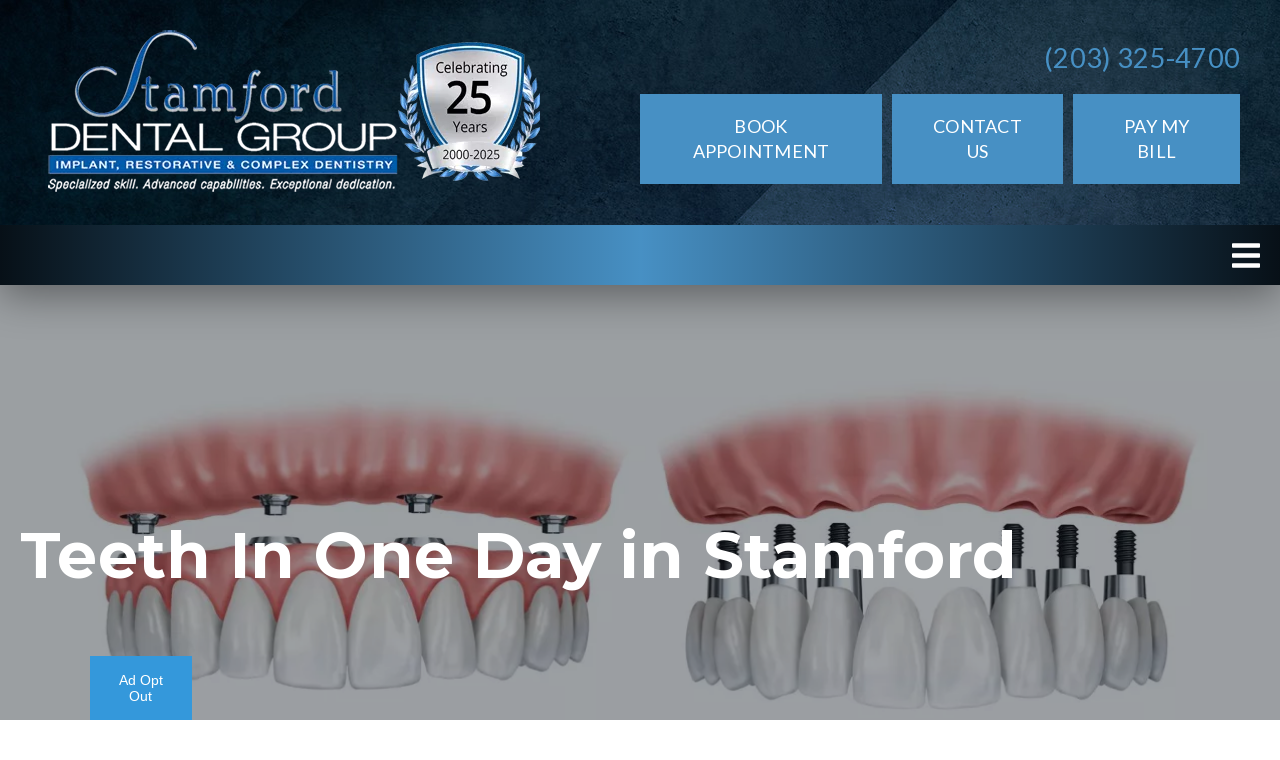

--- FILE ---
content_type: text/html; charset=UTF-8
request_url: https://stamforddentalgroup.com/teeth-in-one-day/
body_size: 32474
content:
<!DOCTYPE html>
<html lang="en">
					<head>
						<title>Teeth In One Day in Stamford, CT | Stamford Dental Group</title>
						<meta charset="utf-8">
<meta name="viewport" content="width=device-width, initial-scale=1">
<meta name="robots" content="index, follow">
<meta name="google-site-verification" content="">
<meta name="facebook-domain-verification" content="">
<meta property="og:title" content="Teeth In One Day in Stamford, CT | Stamford Dental Group">
<meta property="og:url" content="https://stamforddentalgroup.com/teeth-in-one-day/">
<meta property="og:type" content="website">
<meta property="og:description" content="With Teeth in One Day, you can go from uncomfortable dentures or bad teeth, to implants and new beautiful teeth, in one day! For more information, please call (203) 325-4700 today.">
<meta property="og:image" content="https://stamforddentalgroup.com/custom/images/logo.png">
<meta http-equiv="expires" content="never">
<meta http-equiv="cache-control" content="public">
<link rel="preload" as="script" href="https://api.aleso.ai/aleso.js">
<link rel="preload" as="script" href="/system/js/jquery-3.5.1.min.js">
<script>
	var javascript;
	var javascript_deferred;
	
	var js_id = 0;
	var jsd_id = 0;
	
	var viewport_size = 0;

	javascript.load = [];
	javascript_deferred.load = [];
	
	function javascript() {};
	function javascript_deferred() {};
	
	function get_id() {
		var uid = 'js_'+js_id;
		javascript.load.push(uid);
		js_id++;
		return uid;
	}
	
	function get_deferred_id() {
		var uid = 'jsd_'+jsd_id;
		javascript_deferred.load.push(uid);
		jsd_id++;
		return uid;
	}
</script>
<!-- <script>FontAwesomeConfig = {searchPseudoElements: true};</script> --><script>
	javascript.prototype[get_id()] = function () {};

	javascript_deferred.prototype[get_deferred_id()] = function () {
		$.getScript("https://www.googletagmanager.com/gtag/js?id=UA-118437662-1");
		window.dataLayer = window.dataLayer || [];
		google_tracking.gtag("js", new Date());
		google_tracking.gtag("config", "UA-118437662-1");
	};

	javascript_deferred.prototype[get_deferred_id()] = function () {
		adroll_adv_id = "B4D3M55QLZA3XGI6F5Q4ZQ";
		adroll_pix_id = "LWD5V3SCQ5GMXM4M7PD7FM";
		adroll_version = "2.0";
		(function (w, d, e, o, a) {
			w.__adroll_loaded = true;
			w.adroll = w.adroll || [];
			w.adroll.f = ["setProperties", "identify", "track"];
			var roundtripUrl =
				"https://s.adroll.com/j/" + adroll_adv_id + "/roundtrip.js";
			for (a = 0; a < w.adroll.f.length; a++) {
				w.adroll[w.adroll.f[a]] =
					w.adroll[w.adroll.f[a]] ||
					(function (n) {
						return function () {
							w.adroll.push([n, arguments]);
						};
					})(w.adroll.f[a]);
			}
			e = d.createElement("script");
			o = d.getElementsByTagName("script")[0];
			e.async = 1;
			e.src = roundtripUrl;
			o.parentNode.insertBefore(e, o);
		})(window, document);
		adroll.track("pageView");
	};

	javascript_deferred.prototype[get_deferred_id()] = function () {
		$.getScript("https://www.googletagmanager.com/gtag/js?id=G-Z7P8ZYP4ZM");
		window.dataLayer = window.dataLayer || [];
		google_tracking.gtag("js", new Date());
		google_tracking.gtag("config", "G-Z7P8ZYP4ZM");
	};

	javascript_deferred.prototype[get_deferred_id()] = function () {
		(function (w, d, s, l, i) {
			w[l] = w[l] || [];
			w[l].push({ "gtm.start": new Date().getTime(), event: "gtm.js" });
			var f = d.getElementsByTagName(s)[0],
				j = d.createElement(s),
				dl = l != "dataLayer" ? "&l=" + l : "";
			j.async = true;
			j.src = "https://www.googletagmanager.com/gtm.js?id=" + i + dl;
			f.parentNode.insertBefore(j, f);
		})(window, document, "script", "dataLayer", "GTM-T7P6HT3Q");
	};
</script>

						<link rel="canonical" href="https://stamforddentalgroup.com/teeth-in-one-day/">
				
						<meta name="description" content="With Teeth in One Day, you can go from uncomfortable dentures or bad teeth, to implants and new beautiful teeth, in one day! For more information, please call (203) 325-4700 today.">
						<meta name="keywords" content="Teeth In One Day in Stamford, Teeth In One Day Stamford, Stamford Teeth In One Day, Dentist 06905, Cosmetic Dentist near Stamford, Implants Dentist near Stamford, Stamford Pediatric Dentist, Emergency Dentist near Stamford, 06905 Family Dentist, Dental Office Stamford, Teeth in a Day near Stamford, Stamford Geriatric Dentist, Laser Dentist near Stamford">
						<script type="application/ld+json">[]</script>
			<style>body {
  border: 0px;
  padding: 0px;
  margin: 0px;
  font-family: "arial";
  font-size: 16px;
  letter-spacing: 0.25px;
  word-spacing: 0.5px;
  font-weight: normal;
  background: white;
  box-sizing: border-box;
  width: 100%;
  height: 100%;
  -webkit-tap-highlight-color: rgba(0,0,0,0);
  text-rendering: optimizeSpeed !important;
  display: flex;
  flex-wrap: wrap;
}
body::after {
  content: '';
  clear: both;
  visibility: hidden;
  display: block;
}
@media (max-width: 360px) {
  body {
    overflow-x: hidden;
  }
}
body > section {
  float: left;
  width: 100%;
  position: relative;
  z-index: 10;
  box-sizing: border-box;
  display: inline-block;
  flex-basis: 100%;
}
body a {
  text-decoration: none;
  color: inherit;
  transition: color 0.4s;
}
body a:hover {
  color: #0a82d2;
}
body a svg {
  pointer-events: none;
}
body p {
  margin: 1rem 0px;
  line-height: 1.6rem;
}
body img {
  max-width: 100%;
  max-height: 100%;
  image-rendering: -webkit-optimize-contrast;
}
body picture {
  max-width: 100%;
  max-height: 100%;
}
body h1,
body h2,
body h3,
body h4,
body h5,
body h6 {
  margin: 1rem 0px;
}
body h1 {
  font-size: 5rem;
}
body h2 {
  font-size: 4rem;
}
body h3 {
  font-size: 3rem;
}
body h4 {
  font-size: 2rem;
}
body h5,
body h6 {
  font-size: 1rem;
}
body sup {
  font-size: 0.75rem;
  line-height: 0px;
}
body li {
  line-height: 1.6rem;
}
body iframe {
  width: 100%;
  margin: 0px;
  padding: 0px;
  border: 0px;
}
body iframe:not([height]) {
  height: 100%;
}
body picture {
  max-width: 100%;
  max-height: 100%;
}
body .button {
  padding: 20px 40px;
  display: inline-block;
  cursor: pointer;
  transition: background 0.4s, color 0.4s;
  margin: 1rem 0px;
  text-align: center;
  line-height: 1.6rem;
  box-sizing: border-box;
}
@media (max-width: 640px) {
  body .button {
    padding: 20px;
  }
}
body .float-left {
  float: left;
}
body .float-right {
  float: right;
}
body .position-center {
  display: inline-block;
  position: relative;
  left: 50%;
  transform: translate(-50%);
}
body .clear {
  clear: both;
}
body .inline-block {
  display: inline-block;
}
body .flex {
  display: flex;
}
body .background_container {
  position: relative;
  overflow: hidden;
}
body .background_container .background_image {
  position: absolute;
  min-width: 100%;
  min-height: 100%;
  transform: translate(-50%,-50%);
  left: 50%;
  top: 50%;
  object-fit: cover;
  height: inherit;
  width: 100%;
  height: 100%;
}
body .background_container .background_image * {
  width: 100%;
  object-fit: cover;
  object-position: inherit;
  height: inherit;
}
body section[data-type="system-lightbox-container"] {
  position: fixed;
  width: 100%;
  height: 100%;
  top: 0px;
  left: 0px;
  z-index: 99999;
  display: flex;
  opacity: 0;
  pointer-events: none;
  transition: opacity 0.4s;
  -webkit-user-select: none;
  -moz-user-select: none;
  -ms-user-select: none;
  user-select: none;
}
body section[data-type="system-lightbox-container"].show {
  opacity: 1;
  pointer-events: initial;
}
body section[data-module="ad_tracking"] {
  display: none;
}
body form input[type="submit"] {
  display: none;
}
body form section[data-type="system-lightbox-content"] {
  display: none;
}
body form [data-hidden="1"] {
  display: none;
}
body form input[type="file"] {
  display: none;
}
body form div[data-container="file"] {
  margin: 5px;
  transition: opacity 0.4s;
}
body form div[data-container="file"].disabled {
  opacity: 0.2;
  pointer-events: none;
}
body form [data-container="file"] label {
  display: inline-block;
  cursor: pointer;
  line-height: 1.6rem;
  box-sizing: border-box;
  border-radius: 3px;
  transition: all .75s ease;
  background-size: 500% 500%;
  background-position: -2px -2px;
  padding: 20px 40px;
  color: white;
  position: relative;
}
body form [data-container="file"] label:hover {
  background-position: bottom right;
}
body form [data-container="file"] label .remove_file {
  position: absolute;
  top: -5px;
  left: -5px;
  width: 24px;
  height: 24px;
  background-color: white;
  border-radius: 50%;
  display: flex;
  justify-content: center;
  align-items: center;
  color: black;
  box-shadow: 1px 1px 5px rgba(0,0,0,0.4);
  font-size: 1rem;
}
body form div[data-group="file"] {
  display: flex;
  flex: 0 0 auto;
  width: calc(100% - 20px);
  margin: 10px 10px;
  flex-wrap: wrap;
  justify-content: center;
  user-select: none;
  transition: opacity 0.4s;
}
body form div[data-group="file"] > div {
  display: flex;
  flex-wrap: wrap;
  justify-content: center;
}
body form div[data-group="file"] .max_size_container {
  width: 100%;
  display: flex;
  justify-content: center;
  padding: 10px 20px;
  box-sizing: border-box;
  border: 3px solid #fbfbfb;
  border-radius: 3px;
  transition: background-color 0.4s, border 0.4s;
  margin-top: 20px;
}
body form div[data-group="file"] .max_size_container .size_divider {
  display: inline-block;
  margin: 0px 5px;
}
body form div[data-group="file"] .max_size_container .current_size_warning {
  display: none;
  margin-right: 10px;
  font-size: 24px;
}
body form div[data-group="file"] .max_size_container .current_size_ok {
  display: inline-block;
  margin-right: 10px;
  font-size: 24px;
}
body form div[data-group="file"] .too_large {
  color: #c40000;
  font-weight: bold;
  box-sizing: border-box;
  border: 3px solid #c40000;
  background-color: #c40000;
  color: white;
}
body form div[data-group="file"] .too_large .current_size_warning {
  display: inline-block;
}
body form div[data-group="file"] .too_large .current_size_ok {
  display: none;
}
body form [data-type='submit'].disabled {
  opacity: 0.2;
  pointer-events: none;
}
body form[action="https://maps.google.com/maps"] input[type="submit"] {
  display: initial;
  padding: 5px 10px;
  font-size: 1rem;
  box-sizing: border-box;
  border: 1px solid grey;
}
body form[action="https://maps.google.com/maps"] input#saddr {
  border: 1px solid grey;
  margin: 0px 10px;
  font-size: 1rem;
  padding: 5px 10px;
  box-sizing: border-box;
}
body .ui-widget.ui-widget-content {
  border: 0px;
}
body .ui-datepicker-flex {
  display: flex !important;
  background-color: rgba(0,0,0,0.95);
  position: fixed !important;
  top: 0px !important;
  left: 0px !important;
  z-index: 1000 !important;
  width: 100%;
  height: 100%;
  color: white;
  display: none;
  flex-direction: column;
  justify-content: center;
  align-items: center;
}
body .ui-datepicker-flex th,
body .ui-datepicker-flex td {
  width: 50px;
  height: 50px;
  box-sizing: border-box;
  text-align: center;
  font-size: 1.25rem;
  padding: 0px;
}
body .ui-datepicker-flex th a,
body .ui-datepicker-flex td a {
  padding: 0px;
}
@media (max-width: 320px) {
  body .ui-datepicker-flex th,
  body .ui-datepicker-flex td {
    width: 40px;
    height: 40px;
    font-size: 1rem;
  }
}
body .ui-datepicker-flex .ui-datepicker-header {
  display: flex;
  justify-content: center;
  width: 350px;
  border: 0px;
  border-bottom: 1px solid white;
  border-radius: 0px;
  background: initial;
  color: white;
}
body .ui-datepicker-flex .ui-datepicker-header .ui-datepicker-prev {
  order: 0;
}
body .ui-datepicker-flex .ui-datepicker-header .ui-datepicker-title {
  order: 1;
}
body .ui-datepicker-flex .ui-datepicker-header .ui-datepicker-next {
  order: 2;
}
body .ui-datepicker-flex .ui-widget-header .ui-state-hover {
  background: white;
  border-radius: 0px;
}
body .ui-datepicker-flex .ui-datepicker-calendar {
  width: 350px;
}
body .ui-datepicker-flex .ui-datepicker-calendar .ui-state-default {
  background: initial;
  color: white;
  border: 0px;
  text-align: center;
}
body .ui-datepicker-flex .ui-datepicker-calendar .ui-datepicker-current-day {
  background-color: white;
  border-radius: 50%;
}
body .ui-datepicker-flex .ui-datepicker-calendar .ui-datepicker-current-day a {
  color: black;
}
body .sidebar[data-sidebar="false"] {
  display: none;
}
body .sidebar[data-sidebar="true"] {
  flex-basis: 280px;
  width: 100%;
  flex-grow: 1;
  flex-shrink: 0;
  margin-left: 40px;
  box-sizing: border-box;
}
body .sidebar[data-sidebar="true"] img,
body .sidebar[data-sidebar="true"] picture {
  border-radius: 5px;
}
body .sidebar[data-sidebar="true"] > .label {
  font-size: 1.25rem;
  margin: 1.5rem 0px 0.5rem;
  border-bottom: 1px solid #ececec;
  padding-bottom: 0.5rem;
}
body .sidebar[data-sidebar="true"] div[data-sidebar="address_all"] {
  padding: 1rem 0rem;
}
body .sidebar[data-sidebar="true"] div[data-sidebar="address_all"] > div {
  line-height: 1.6rem;
}
body .sidebar[data-sidebar="true"] div[data-sidebar="address_current"] {
  padding: 1rem 0rem;
}
body .sidebar[data-sidebar="true"] div[data-sidebar="address_current"] > div {
  line-height: 1.6rem;
}
body .sidebar[data-sidebar="true"] div[data-sidebar="social_current"],
body .sidebar[data-sidebar="true"] div[data-micro-template="social_icons_dynamic"] {
  display: flex;
}
body .sidebar[data-sidebar="true"] div[data-sidebar="social_current"] div.title,
body .sidebar[data-sidebar="true"] div[data-micro-template="social_icons_dynamic"] div.title {
  margin-bottom: 10px;
}
body .sidebar[data-sidebar="true"] div[data-sidebar="social_current"] div[data-micro-template="social_icons"],
body .sidebar[data-sidebar="true"] div[data-micro-template="social_icons_dynamic"] div[data-micro-template="social_icons"] {
  display: flex;
  width: 50px;
  height: 50px;
}
body .sidebar[data-sidebar="true"] div[data-sidebar="social_current"] div[data-micro-template="social_icons"] a,
body .sidebar[data-sidebar="true"] div[data-micro-template="social_icons_dynamic"] div[data-micro-template="social_icons"] a {
  font-size: 1.6rem;
  display: flex;
  width: 100%;
  height: 100%;
  justify-content: center;
  align-items: center;
}
body .sidebar[data-sidebar="true"] div[data-micro-template="office_hours"],
body .sidebar[data-sidebar="true"] div[data-micro-template="office_hours_dynamic"] {
  display: flex;
  flex-direction: row;
  flex-wrap: wrap;
  padding: 1rem 0px;
}
body .sidebar[data-sidebar="true"] div[data-micro-template="office_hours"] > div.title,
body .sidebar[data-sidebar="true"] div[data-micro-template="office_hours_dynamic"] > div.title {
  margin-bottom: 10px;
}
body .sidebar[data-sidebar="true"] div[data-micro-template="office_hours"] .row,
body .sidebar[data-sidebar="true"] div[data-micro-template="office_hours_dynamic"] .row {
  display: flex;
  flex: 1 0 100%;
}
body .sidebar[data-sidebar="true"] div[data-micro-template="office_hours"] .row .day,
body .sidebar[data-sidebar="true"] div[data-micro-template="office_hours_dynamic"] .row .day {
  flex: 1 0 40%;
  line-height: 1.6rem;
}
body .sidebar[data-sidebar="true"] div[data-micro-template="office_hours"] .row .time,
body .sidebar[data-sidebar="true"] div[data-micro-template="office_hours_dynamic"] .row .time {
  flex: 1 0 60%;
  text-align: right;
  line-height: 1.6rem;
}
body .sidebar[data-sidebar="true"] div[data-sidebar="blogs_by_year"] {
  padding: 1rem 20px;
}
body .sidebar[data-sidebar="true"] div[data-sidebar="blogs_by_year"] ul {
  list-style: initial;
  margin: initial;
  padding: initial;
}
body .sidebar[data-sidebar="true"] div[data-sidebar="blogs_by_year"] ul li:not(:last-of-type) {
  margin-bottom: 10px;
}
body .sidebar[data-sidebar="true"] div[data-sidebar="related_blogs"] {
  padding: 1rem 20px;
}
body .sidebar[data-sidebar="true"] div[data-sidebar="related_blogs"] ul {
  list-style: initial;
  margin: initial;
  padding: initial;
}
body .sidebar[data-sidebar="true"] div[data-sidebar="related_blogs"] ul li:not(:last-of-type) {
  margin-bottom: 10px;
}
@media (max-width: 920px) {
  body .sidebar[data-sidebar="true"] {
    flex-basis: 100%;
    max-width: 100%;
    margin-left: 0px;
    margin-top: 1rem;
    justify-content: center;
    text-align: center;
  }
  body .sidebar[data-sidebar="true"] div[data-sidebar] {
    justify-content: center;
  }
  body .sidebar[data-sidebar="true"] div[data-sidebar="related_blogs"] ul,
  body .sidebar[data-sidebar="true"] div[data-sidebar="blogs_by_year"] ul {
    list-style: none;
  }
  body .sidebar[data-sidebar="true"] div[data-sidebar="related_blogs"] ul,
  body .sidebar[data-sidebar="true"] div[data-sidebar="blogs_by_year"] ul {
    list-style: none;
  }
  body .sidebar[data-sidebar="true"] div[data-micro-template="office_hours"] .row .day,
  body .sidebar[data-sidebar="true"] div[data-micro-template="office_hours_dynamic"] .row .day {
    padding-right: 10px;
    box-sizing: border-box;
    flex: 1 0 50%;
    text-align: right;
  }
  body .sidebar[data-sidebar="true"] div[data-micro-template="office_hours"] .row .time,
  body .sidebar[data-sidebar="true"] div[data-micro-template="office_hours_dynamic"] .row .time {
    padding-left: 10px;
    box-sizing: border-box;
    flex: 1 0 50%;
    text-align: left;
  }
}
@media (max-width: 920px) and (max-width: 360px) {
  body .sidebar[data-sidebar="true"] div[data-micro-template="office_hours"] .row .day,
  body .sidebar[data-sidebar="true"] div[data-micro-template="office_hours_dynamic"] .row .day {
    flex: 1 0 40%;
  }
  body .sidebar[data-sidebar="true"] div[data-micro-template="office_hours"] .row .time,
  body .sidebar[data-sidebar="true"] div[data-micro-template="office_hours_dynamic"] .row .time {
    flex: 1 0 60%;
  }
}
@media (max-width: 1080px) {
  body section[data-module="blog_content"] .content_container,
  body section[data-module="article_content"] .content_container {
    flex-wrap: wrap;
  }
}
@media (max-width: 920px) {
  body section[data-module="dynamic_content"] .content_container,
  body section[data-module="interior_content"] .content_container {
    flex-wrap: wrap;
  }
}
body span[data-micro-template="city_string"]:not(:first-of-type):before {
  content: ", ";
}
body span[data-micro-template="city_string"]:not(:first-of-type):last-of-type:before {
  content: " and ";
}
</style>
					<link rel="preconnect" href="https://fonts.googleapis.com"><link rel="preconnect" href="https://fonts.gstatic.com" crossorigin=""><link href="https://fonts.googleapis.com/css?family=Montserrat:400,700&display=swap" rel="preload" as="style" onload="this.rel='stylesheet'"><link href="https://fonts.googleapis.com/css?family=Lato:400,%20600&display=swap" rel="preload" as="style" onload="this.rel='stylesheet'"><link href="https://fonts.googleapis.com/css?family=Poppins:400,700&display=swap" rel="preload" as="style" onload="this.rel='stylesheet'"></head>
					<body data-template-group="interior">
			<!-- Google Tag Manager (noscript) -->
<noscript>
    <iframe src="" height="0" width="0" style="display:none;visibility:hidden" data-src="https://www.googletagmanager.com/ns.html?id=GTM-T7P6HT3Q" aria-label="iframe">
</iframe>
</noscript>
    <!-- End Google Tag Manager (noscript) --><style>body {
  background: #ffffff;
  color: #333;
  font-family: "Lato";
}
body a {
  color: #4790c4;
}
body a:hover {
  color: #34668a;
}
body h1 {
  font-family: "Montserrat";
}
body h2 {
  font-family: "Montserrat";
}
body h3 {
  font-family: "Lato";
}
body h1,
body h2,
body h3,
body h4,
body h5,
body h6 {
  color: #4790c4;
  font-weight: bold;
}
body input,
body textarea {
  font-family: "Lato";
  border: 0px;
  border-radius: 0;
}
body input[type="text"],
body textarea {
  -webkit-appearance: none;
}
body .button {
  background: #4790c4;
  color: #ff6000;
  font-size: 18px;
}
body .button:hover {
  background: #34668a;
  color: #34668a;
}
body .margin_center {
  margin: 0 auto;
}
body .margin_left {
  margin: 0 auto 0 0;
}
body .margin_right {
  margin: 0 0 0 auto;
}
body .margin_bottom {
  margin: auto 0 0 0;
}
body .margin_top {
  margin: 0 0 auto 0;
}
body .sys_flex_container {
  display: flex;
  gap: 20px;
}
body .sys_flex_container.flex_wrap {
  flex-wrap: wrap;
}
@media (max-width: 1024px) {
  body .sys_flex_container.flex_wrap_tablet {
    flex-wrap: wrap;
  }
}
@media (max-width: 768px) {
  body .sys_flex_container.flex_wrap_phablet {
    flex-wrap: wrap;
  }
}
@media (max-width: 480px) {
  body .sys_flex_container.flex_wrap_phone {
    flex-wrap: wrap;
  }
}
body .sys_flex_container.justify_center {
  justify-content: center;
}
body .sys_flex_container.justify_start {
  justify-content: flex-start;
}
body .sys_flex_container.justify_end {
  justify-content: flex-end;
}
body .sys_flex_container.justify_around {
  justify-content: space-around;
}
body .sys_flex_container.justify_between {
  justify-content: space-between;
}
body .sys_flex_container.align_center {
  align-items: center;
}
body .sys_flex_container.align_start {
  align-items: flex-start;
}
body .sys_flex_container.align_end {
  align-items: flex-end;
}
body .sys_flex_container.align_stretch {
  align-items: stretch;
}
body .sys_flex_container > .full_width {
  flex-basis: 100%;
}
@media (max-width: 1024px) {
  body .sys_flex_container > .full_width_tablet {
    flex-basis: 100%;
  }
}
@media (max-width: 768px) {
  body .sys_flex_container > .full_width_phablet {
    flex-basis: 100%;
  }
}
@media (max-width: 480px) {
  body .sys_flex_container > .full_width_phone {
    flex-basis: 100%;
  }
}
body .sys_flex_container.flex_column {
  flex-direction: column;
}
@media (max-width: 1024px) {
  body .sys_flex_container.flex_column_tablet {
    flex-direction: column;
  }
}
@media (max-width: 768px) {
  body .sys_flex_container.flex_column_phablet {
    flex-direction: column;
  }
}
@media (max-width: 480px) {
  body .sys_flex_container.flex_column_phone {
    flex-direction: column;
  }
}
body .sys_grid_container {
  display: grid;
  gap: 20px;
}
body .sys_grid_container.two_wide {
  grid-template-columns: repeat(2,1fr);
}
body .sys_grid_container.three_wide {
  grid-template-columns: repeat(3,1fr);
}
body .sys_grid_container.four_wide {
  grid-template-columns: repeat(4,1fr);
}
body .sys_grid_container.five_wide {
  grid-template-columns: repeat(5,1fr);
}
@media (max-width: 1024px) {
  body .sys_grid_container.one_wide_tablet {
    grid-template-columns: repeat(1,1fr);
  }
}
@media (max-width: 1024px) {
  body .sys_grid_container.two_wide_tablet {
    grid-template-columns: repeat(2,1fr);
  }
}
@media (max-width: 1024px) {
  body .sys_grid_container.three_wide_tablet {
    grid-template-columns: repeat(3,1fr);
  }
}
@media (max-width: 1024px) {
  body .sys_grid_container.four_wide_tablet {
    grid-template-columns: repeat(4,1fr);
  }
}
@media (max-width: 1024px) {
  body .sys_grid_container.five_wide_tablet {
    grid-template-columns: repeat(5,1fr);
  }
}
@media (max-width: 768px) {
  body .sys_grid_container.one_wide_phablet {
    grid-template-columns: repeat(1,1fr);
  }
}
@media (max-width: 768px) {
  body .sys_grid_container.two_wide_phablet {
    grid-template-columns: repeat(2,1fr);
  }
}
@media (max-width: 768px) {
  body .sys_grid_container.three_wide_phablet {
    grid-template-columns: repeat(3,1fr);
  }
}
@media (max-width: 768px) {
  body .sys_grid_container.four_wide_phablet {
    grid-template-columns: repeat(4,1fr);
  }
}
@media (max-width: 768px) {
  body .sys_grid_container.five_wide_phablet {
    grid-template-columns: repeat(5,1fr);
  }
}
@media (max-width: 480px) {
  body .sys_grid_container.one_wide_phone {
    grid-template-columns: repeat(1,1fr);
  }
}
@media (max-width: 480px) {
  body .sys_grid_container.two_wide_phone {
    grid-template-columns: repeat(2,1fr);
  }
}
@media (max-width: 480px) {
  body .sys_grid_container.three_wide_phone {
    grid-template-columns: repeat(3,1fr);
  }
}
@media (max-width: 480px) {
  body .sys_grid_container.four_wide_phone {
    grid-template-columns: repeat(4,1fr);
  }
}
@media (max-width: 480px) {
  body .sys_grid_container.five_wide_phone {
    grid-template-columns: repeat(5,1fr);
  }
}
body .sys_grid_container > .full_width {
  grid-column: 1/-1;
}
@media (max-width: 1024px) {
  body .sys_grid_container > .full_width_tablet {
    grid-column: 1/-1;
  }
}
@media (max-width: 768px) {
  body .sys_grid_container > .full_width_phablet {
    grid-column: 1/-1;
  }
}
@media (max-width: 480px) {
  body .sys_grid_container > .full_width_phone {
    grid-column: 1/-1;
  }
}
body .sys_flex_container.no_gap,
body .sys_grid_container.no_gap {
  gap: 0;
}
body .sys_flex_container.medium_gap,
body .sys_grid_container.medium_gap {
  gap: 40px;
}
body .sys_flex_container.large_gap,
body .sys_grid_container.large_gap {
  gap: 80px;
}
@media (max-width: 1024px) {
  body .sys_flex_container.no_gap_tablet,
  body .sys_grid_container.no_gap_tablet {
    gap: 0px;
  }
}
@media (max-width: 1024px) {
  body .sys_flex_container.small_gap_tablet,
  body .sys_grid_container.small_gap_tablet {
    gap: 20px;
  }
}
@media (max-width: 1024px) {
  body .sys_flex_container.medium_gap_tablet,
  body .sys_grid_container.medium_gap_tablet {
    gap: 40px;
  }
}
@media (max-width: 1024px) {
  body .sys_flex_container.large_gap_tablet,
  body .sys_grid_container.large_gap_tablet {
    gap: 80px;
  }
}
@media (max-width: 768px) {
  body .sys_flex_container.no_gap_phablet,
  body .sys_grid_container.no_gap_phablet {
    gap: 0px;
  }
}
@media (max-width: 768px) {
  body .sys_flex_container.small_gap_phablet,
  body .sys_grid_container.small_gap_phablet {
    gap: 20px;
  }
}
@media (max-width: 768px) {
  body .sys_flex_container.medium_gap_phablet,
  body .sys_grid_container.medium_gap_phablet {
    gap: 40px;
  }
}
@media (max-width: 768px) {
  body .sys_flex_container.large_gap_phablet,
  body .sys_grid_container.large_gap_phablet {
    gap: 80px;
  }
}
@media (max-width: 480px) {
  body .sys_flex_container.no_gap_phone,
  body .sys_grid_container.no_gap_phone {
    gap: 0px;
  }
}
@media (max-width: 480px) {
  body .sys_flex_container.small_gap_phone,
  body .sys_grid_container.small_gap_phone {
    gap: 20px;
  }
}
@media (max-width: 480px) {
  body .sys_flex_container.medium_gap_phone,
  body .sys_grid_container.medium_gap_phone {
    gap: 40px;
  }
}
@media (max-width: 480px) {
  body .sys_flex_container.large_gap_phone,
  body .sys_grid_container.large_gap_phone {
    gap: 80px;
  }
}
body div[data-type="locations-social"] {
  color: white;
}
body div[data-type="locations-social"] a:hover {
  color: inherit;
}
body div[data-type="locations-social"] > div {
  transition: background 0.2s;
}
body div[data-type="locations-social"] div[data-type="facebook"] {
  background: #4267b2;
}
body div[data-type="locations-social"] div[data-type="facebook"]:hover {
  background: #6283c5;
  color: #ffffff;
}
body div[data-type="locations-social"] div[data-type="twitter"] {
  background: #1da1f2;
}
body div[data-type="locations-social"] div[data-type="twitter"]:hover {
  background: #4db5f5;
  color: #ffffff;
}
body div[data-type="locations-social"] div[data-type="google"] {
  background: #db4437;
}
body div[data-type="locations-social"] div[data-type="google"]:hover {
  background: #e36c62;
  color: #ffffff;
}
body div[data-type="locations-social"] div[data-type="instagram"] {
  background: #833ab4;
}
body div[data-type="locations-social"] div[data-type="instagram"]:hover {
  background: #9c58c9;
  color: #ffffff;
}
body div[data-type="locations-social"] div[data-type="blog"] {
  background: #833ab4;
}
body div[data-type="locations-social"] div[data-type="blog"]:hover {
  background: #9c58c9;
  color: #ffffff;
}
body .sidebar[data-sidebar="true"] > .label {
  font-size: 1.5rem;
  margin: 1.5rem 0px 0.5rem;
  border-bottom: 1px solid #4790c4;
  padding-bottom: 0.5rem;
  font-weight: bold;
  color: #4790c4;
  font-family: "Lato";
}
body :-moz-placeholder {
  color: #333;
  font-family: "Lato";
  text-decoration: none;
  font-weight: normal;
  opacity: 0.8;
}
body ::-moz-placeholder {
  color: #333;
  font-family: "Lato";
  text-decoration: none;
  font-weight: normal;
  opacity: 0.8;
}
body ::-webkit-input-placeholder {
  color: #333;
  font-family: "Lato";
  text-decoration: none;
  font-weight: normal;
  opacity: 0.8;
}
body :-ms-input-placeholder {
  color: #333;
  font-family: "Lato";
  text-decoration: none;
  font-weight: normal;
  opacity: 0.8;
}
body form * {
  font-family: "Lato";
  text-decoration: none;
  font-weight: normal;
  font-size: 1rem;
}
body form div[data-container="file"] {
  margin: 5px;
  transition: opacity 0.4s;
}
body form div[data-container="file"]:last-of-type label {
  background-image: linear-gradient(to bottom right,#4790c4 25%,#34668a 75%);
}
body form [data-container="file"] label {
  background-image: linear-gradient(to bottom right,#34668a 25%,#4790c4 75%);
}
body div[data-micro-template="accordion_container"] {
  width: 100%;
  max-width: 100%;
  font-family: "Lato";
}
body div[data-micro-template="accordion_container"] div[data-micro-template="accordion"] .accordion_title {
  display: flex;
  justify-content: space-between;
  align-items: center;
  color: #4790c4;
  cursor: pointer;
  border-bottom: 1px solid #333;
  padding-bottom: 0px;
}
body div[data-micro-template="accordion_container"] div[data-micro-template="accordion"] .accordion_title .accordion_title_text,
body div[data-micro-template="accordion_container"] div[data-micro-template="accordion"] .accordion_title .accordion_toggle {
  font-size: 1.5rem;
  font-weight: 400;
}
@media (max-width: 1024px) {
  body div[data-micro-template="accordion_container"] div[data-micro-template="accordion"] .accordion_title .accordion_title_text,
  body div[data-micro-template="accordion_container"] div[data-micro-template="accordion"] .accordion_title .accordion_toggle {
    font-size: 1.2rem;
  }
}
@media (max-width: 480px) {
  body div[data-micro-template="accordion_container"] div[data-micro-template="accordion"] .accordion_title .accordion_title_text,
  body div[data-micro-template="accordion_container"] div[data-micro-template="accordion"] .accordion_title .accordion_toggle {
    font-size: 1.1rem;
  }
}
body div[data-micro-template="accordion_container"] div[data-micro-template="accordion"] .accordion_title.active {
  border-color: #ff6000;
  color: #ff6000;
}
body div[data-micro-template="accordion_container"] div[data-micro-template="accordion"] .accordion_title.active .accordion_title_text {
  color: #ff6000;
}
body div[data-micro-template="accordion_container"] div[data-micro-template="accordion"] .accordion_body {
  display: none;
  padding: 20px 0;
  line-height: 1.35em;
  text-align: left;
}
body section[data-type="system-lightbox-container"] .close-icon {
  background-color: white;
  border-radius: 50%;
  box-sizing: border-box;
  border: 5px solid white;
  display: flex;
  justify-content: center;
  align-items: center;
  top: -10px;
  right: -10px;
}
body section[data-type="system-lightbox-container"] .next-icon {
  background-color: white;
  border-radius: 50%;
  box-sizing: border-box;
  border: 4px solid white;
  display: flex;
  justify-content: center;
  align-items: center;
  position: absolute;
  top: 50%;
  right: 0px;
  font-size: 2rem;
  transform: translate(10px,-50%);
  cursor: pointer;
}
body section[data-type="system-lightbox-container"] .prev-icon {
  background-color: white;
  border-radius: 50%;
  box-sizing: border-box;
  border: 4px solid white;
  display: flex;
  justify-content: center;
  align-items: center;
  position: absolute;
  top: 50%;
  left: 0px;
  font-size: 2rem;
  transform: translate(-10px,-50%);
  cursor: pointer;
}
body section[data-type="system-lightbox-container"] .gallery_grid_modal {
  display: none;
  position: fixed;
  height: 100vh;
  width: 100%;
  top: 0;
  left: 0;
  background-color: rgba(0,0,0,0.6);
  justify-content: center;
  align-items: center;
  opacity: 0;
  transition: all 0.4s ease-in-out;
  z-index: 99999999;
}
body section[data-type="system-lightbox-container"] .gallery_grid_modal .highlighted_image_container {
  cursor: pointer;
  margin: 5%;
  position: relative;
}
body section[data-type="system-lightbox-container"] .gallery_grid_modal .highlighted_image_container img {
  max-height: 80vh;
}
body section[data-type="system-lightbox-container"] .gallery_grid_modal .highlighted_image_container .highlighted_image_content {
  display: flex;
  flex-direction: column;
}
body section[data-type="system-lightbox-container"] .gallery_grid_modal .highlighted_image_container .highlighted_image_content .button {
  order: 5;
  margin: 0;
}
body section[data-type="system-lightbox-container"] .gallery_grid_modal .highlighted_image_container .gallery_grid_arrow {
  position: absolute;
  top: 50%;
}
body section[data-type="system-lightbox-container"] .gallery_grid_modal .highlighted_image_container .gallery_grid_arrow svg {
  color: #fff;
  font-size: 36px;
  transition: all 0.2s;
}
body section[data-type="system-lightbox-container"] .gallery_grid_modal .highlighted_image_container .gallery_grid_arrow:hover svg {
  transform: scale(1.2);
}
body section[data-type="system-lightbox-container"] .gallery_grid_modal .highlighted_image_container .gallery_grid_left {
  left: -50px;
}
body section[data-type="system-lightbox-container"] .gallery_grid_modal .highlighted_image_container .gallery_grid_right {
  right: -50px;
}
body section[data-type="system-lightbox-container"] .gallery_grid_modal .highlighted_image_caption {
  position: absolute;
  bottom: 100px;
  width: 100%;
  text-align: center;
  background: rgba(0,0,0,0.6);
}
body section[data-type="system-lightbox-container"] .gallery_grid_modal .highlighted_image_caption .highlighted_image_text {
  color: #fff;
  font-size: 1.25em;
  margin: 0;
  font-family: "Lato";
  padding: 15px 0;
}
body section[data-type="system-lightbox-container"] .gallery_grid_modal.show {
  display: flex;
  opacity: 1;
}
@media (max-width: 768px) {
  body section[data-type="system-lightbox-container"] .gallery_grid_modal .highlighted_image_caption {
    bottom: 75px;
  }
  body section[data-type="system-lightbox-container"] .gallery_grid_modal .highlighted_image_caption .highlighted_image_text {
    font-size: 1em;
    padding: 5px;
  }
  body section[data-type="system-lightbox-container"] .gallery_grid_modal .highlighted_image_container .gallery_grid_left {
    left: -40px;
  }
  body section[data-type="system-lightbox-container"] .gallery_grid_modal .highlighted_image_container .gallery_grid_right {
    right: -40px;
  }
  body section[data-type="system-lightbox-container"] .gallery_grid_modal .highlighted_image_container .highlighted_image_content .button {
    padding: 10px;
  }
}
@media (max-width: 480px) {
  body section[data-type="system-lightbox-container"] .gallery_grid_modal .highlighted_image_caption {
    bottom: 50px;
  }
  body section[data-type="system-lightbox-container"] .gallery_grid_modal .highlighted_image_container .gallery_grid_arrow {
    bottom: -40px;
    top: initial;
  }
  body section[data-type="system-lightbox-container"] .gallery_grid_modal .highlighted_image_container .gallery_grid_left {
    left: 20%;
  }
  body section[data-type="system-lightbox-container"] .gallery_grid_modal .highlighted_image_container .gallery_grid_right {
    right: 20%;
  }
}
body .responsive_video {
  padding-bottom: 56.25%;
  position: relative;
}
body .responsive_video iframe {
  position: absolute;
  height: 100%;
  width: 100%;
  top: 0;
  left: 0;
}
body .ul_column {
  column-count: 2;
}
@media (max-width: 768px) {
  body .ul_column {
    column-count: 2;
  }
}
@media (max-width: 480px) {
  body .ul_column {
    column-count: 1;
  }
}
body section .content_container .content div[data-micro-template="invisalign_list_container"] {
  display: grid;
  grid-template-columns: repeat(4,1fr);
  gap: 40px 20px;
}
@media (max-width: 1366px) {
  body section .content_container .content div[data-micro-template="invisalign_list_container"] {
    grid-template-columns: repeat(3,1fr);
  }
}
@media (max-width: 768px) {
  body section .content_container .content div[data-micro-template="invisalign_list_container"] {
    grid-template-columns: repeat(2,1fr);
  }
}
@media (max-width: 480px) {
  body section .content_container .content div[data-micro-template="invisalign_list_container"] {
    grid-template-columns: repeat(1,1fr);
    gap: 20px 10px;
  }
}
@media (max-width: 480px) {
  body section .content_container .content div[data-micro-template="invisalign_list_container"] a[data-micro-template="invisalign_list"] .image {
    display: none;
  }
}
body section .content_container .content div[data-micro-template="invisalign_list_container"] a[data-micro-template="invisalign_list"] .text {
  text-align: center;
}
@media (max-width: 480px) {
  body section .content_container .content div[data-micro-template="invisalign_list_container"] a[data-micro-template="invisalign_list"] .text {
    text-align: left;
  }
}
body section .content_container .content div[data-micro-template="invisalign_list_container"] a[data-micro-template="invisalign_list"] .text p {
  margin: 0;
}
body section .content_container .content .invisalign_video_container {
  display: grid;
  grid-template-columns: repeat(2,1fr);
  gap: 40px;
}
@media (max-width: 480px) {
  body section .content_container .content .invisalign_video_container {
    grid-template-columns: repeat(1,1fr);
    gap: 20px;
  }
}
body section .content_container .content .invisalign_video_container .invisalign_list .text {
  text-align: center;
}
body section .content_container .content .invisalign_video_container .invisalign_list .text p {
  color: #34668a;
  font-size: 1.2rem;
}
@media (max-width: 480px) {
  body section .content_container .content .invisalign_video_container .invisalign_list .text p {
    font-size: 1.1rem;
  }
}
body section .content_container .content .service_video_container {
  margin: 60px auto;
  display: flex;
  border-bottom: 10px solid #34668a;
  box-shadow: 6px 5px 8px 0px #bfbfbf;
}
@media (max-width: 768px) {
  body section .content_container .content .service_video_container {
    flex-direction: column;
  }
}
body section .content_container .content .service_video_container > div {
  flex: 1;
}
body section .content_container .content .service_video_container .service_video_text {
  padding: 0 40px;
  background: #4790c4;
  box-sizing: border-box;
  display: flex;
  justify-content: center;
  align-items: center;
}
@media (max-width: 640px) {
  body section .content_container .content .service_video_container .service_video_text {
    padding: 0 20px;
  }
}
body section .content_container .content .service_video_container .service_video_text h4 {
  color: #fff;
  font-size: 1rem;
  font-style: italic;
  line-height: 1.4em;
  font-weight: 400;
}
body section .content_container .content .service_testimonial_videos {
  background: #4790c4;
  padding: 20px 40px;
  border-bottom: 10px solid #34668a;
  text-align: center;
  box-shadow: 6px 5px 8px 0px #bfbfbf;
}
@media (max-width: 640px) {
  body section .content_container .content .service_testimonial_videos {
    padding: 20px;
  }
}
body section .content_container .content .service_testimonial_videos .secondary_divider {
  display: inline-block;
  margin: 0 auto;
  height: 3px;
  background: #34668a;
  width: 150px;
}
body section .content_container .content .service_testimonial_videos h2 {
  color: #fff;
  font-size: 2rem;
  margin-bottom: 10px;
  padding: 0;
  font-weight: 400;
}
body section .content_container .content .service_testimonial_videos h2.text_center {
  text-align: center;
}
body section .content_container .content .service_testimonial_videos p {
  color: #fff;
}
body section .content_container .content .service_testimonial_videos .testimonial_videos_container {
  display: flex;
  flex-wrap: wrap;
  justify-content: space-between;
  text-align: center;
}
body section .content_container .content .service_testimonial_videos .testimonial_videos_container .testimonial_video {
  flex-basis: 48%;
  margin: 20px 0;
}
@media (max-width: 550px) {
  body section .content_container .content .service_testimonial_videos .testimonial_videos_container .testimonial_video {
    flex-basis: 100%;
  }
}
body section .content_container .content .alternating_service_container {
  margin-top: 20px;
}
body section .content_container .content .alternating_service_container .alternating_service {
  display: flex;
  justify-content: space-between;
  align-items: center;
  margin-bottom: 30px;
  flex-wrap: wrap;
}
body section .content_container .content .alternating_service_container .alternating_service .image,
body section .content_container .content .alternating_service_container .alternating_service .text {
  flex-basis: 48%;
}
@media (max-width: 768px) {
  body section .content_container .content .alternating_service_container .alternating_service .image,
  body section .content_container .content .alternating_service_container .alternating_service .text {
    flex-basis: 100%;
  }
}
body section .content_container .content .alternating_service_container .alternating_service .text h3 {
  font-size: 1.4rem;
}
@media (max-width: 768px) {
  body section .content_container .content .alternating_service_container .alternating_service .image {
    text-align: center;
  }
}
body section .content_container .content .alternating_service_container .alternating_service:nth-of-type(even) .image {
  order: 2;
  text-align: right;
}
@media (max-width: 768px) {
  body section .content_container .content .alternating_service_container .alternating_service:nth-of-type(even) .image {
    text-align: center;
    order: initial;
  }
}
</style><style></style><style>.section_1 {
  padding: 25px 80px;
  background: url(/custom/images/bg.jpg);
  z-index: 30;
}
@media (max-width: 1440px) {
  .section_1 {
    padding: 25px 40px;
  }
}
@media (max-width: 1024px) {
  .section_1 {
    padding: 20px 20px 10px;
  }
}
.section_1 .content_container .content {
  display: flex;
  align-items: center;
  justify-content: space-between;
}
.section_1 .content_container .content .logo a {
  display: flex;
  align-items: center;
}
.section_1 .content_container .content .right {
  display: flex;
  text-align: right;
  flex-direction: column;
}
@media (max-width: 1280px) {
  .section_1 .content_container .content .right {
    width: 600px;
  }
}
@media (max-width: 1024px) {
  .section_1 .content_container .content .right {
    text-align: left;
    width: auto;
  }
}
.section_1 .content_container .content .right .phone {
  order: 1;
  margin-bottom: 20px;
}
@media (max-width: 1440px) {
  .section_1 .content_container .content .right .phone {
    margin-left: 25px;
  }
}
@media (max-width: 1024px) {
  .section_1 .content_container .content .right .phone {
    margin-left: 0px;
    order: 2;
    margin-bottom: 10px;
    margin-top: 20px;
    text-align: center;
  }
}
@media (max-width: 640px) {
  .section_1 .content_container .content .right .phone {
    text-align: center;
  }
}
.section_1 .content_container .content .right .phone h4 {
  color: #ff6000;
  font-size: 1.15rem;
  margin: 0;
  font-weight: 500;
}
@media (max-width: 1440px) {
  .section_1 .content_container .content .right .phone h4 {
    font-size: 1rem;
  }
}
.section_1 .content_container .content .right .phone a {
  font-size: 1.7rem;
}
.section_1 .content_container .content .right .phone a:hover {
  color: #34668a;
}
.section_1 .content_container .content .right div[data-micro-template="buttons_container"] {
  display: flex;
  order: 2;
}
@media (max-width: 1024px) {
  .section_1 .content_container .content .right div[data-micro-template="buttons_container"] {
    order: 1;
  }
}
@media (max-width: 640px) {
  .section_1 .content_container .content .right div[data-micro-template="buttons_container"] {
    flex-wrap: wrap;
    justify-content: center;
  }
}
.section_1 .content_container .content .right div[data-micro-template="buttons_container"] .button {
  background: #4790c4;
  color: white;
  text-align: center;
  display: flex;
  margin: 0;
  height: 100%;
  max-height: 100px;
  align-items: center;
  margin-right: 10px;
  text-transform: uppercase;
  font-weight: 500;
}
.section_1 .content_container .content .right div[data-micro-template="buttons_container"] .button:hover {
  background: #34668a;
}
@media (max-width: 1024px) {
  .section_1 .content_container .content .right div[data-micro-template="buttons_container"] .button {
    font-size: 1rem;
  }
}
@media (max-width: 640px) {
  .section_1 .content_container .content .right div[data-micro-template="buttons_container"] div[data-micro-template="buttons"] {
    margin: 5px 0px;
    width: 100%;
  }
  .section_1 .content_container .content .right div[data-micro-template="buttons_container"] div[data-micro-template="buttons"] .button {
    margin-right: 0px;
    padding: 12px;
    text-align: center;
  }
}
.section_1 .content_container .content .right div[data-micro-template="buttons_container"] div[data-micro-template="buttons"]:last-of-type .button {
  margin-right: 0;
}
.section_1 .content_container .content div[data-micro-template="phone"] a {
  font-size: 3rem;
  color: #4790c4;
  font-weight: 300;
}
@media (max-width: 1440px) {
  .section_1 .content_container .content div[data-micro-template="phone"] a {
    font-size: 2.25rem;
  }
}
@media (max-width: 640px) {
  .section_1 .content_container .content div[data-micro-template="phone"] a {
    font-size: 2rem;
  }
}
@media (max-width: 680px) {
  .section_1 .content_container .content div[data-micro-template="phone"] {
    margin-right: 30px;
  }
}
@media (max-width: 1024px) {
  .section_1 .content_container .content {
    flex-direction: column;
  }
  .section_1 .content_container .content .right {
    margin-top: 10px;
  }
}
@media (max-width: 640px) {
  .section_1 .content_container .content .right {
    flex-direction: column;
    height: auto;
  }
  .section_1 .content_container .content .right .phone {
    margin-top: 5px;
  }
  .section_1 .content_container .content div[data-micro-template="phone"] {
    margin-right: 0px;
    margin-top: 5px;
  }
}
</style>
<section class="section_1" data-module="html_module" data-html="/custom/modules/manticore_header/module.html" data-json="/custom/modules/manticore_header/module.json" data-page="teeth-in-one-day" data-full-path="/teeth-in-one-day/">
	<div class="content_container">
		<div class="content">
			
			<div class="logo">
	<a href="/" aria-label="link"><picture><source srcset="/cache/sm-custom_images_logo_25.webp" data-srcset="/cache/sm-custom_images_logo_25.webp 420w, /cache/custom_images_logo_25.webp 500w, /cache/custom_images_logo_25.webp" sizes="(max-width: 420px) 420px, (min-width: 641px) 500px" data-lazy-picture="false" type="image/webp"><img alt="Stamford Dental Group logo - Celebrating 25 years" class="" src="/custom/images/logo-25.png" data-lazy-img="false" data-src="/custom/images/logo-25.png"></picture></a>
</div>
<div class="right">
	<div data-micro-template="buttons_container">
	<div data-micro-template="buttons">
	<a class="button" href="https://dental4.me/stamforddentalgroup" role="button" aria-label="Book Appointment" rel="noopener" target="_blank">Book Appointment</a>
</div><div data-micro-template="buttons">
	<a class="button" href="/contact/" role="button" aria-label="Contact Us">Contact Us</a>
</div><div data-micro-template="buttons">
	<a class="button" href="/pay-my-bill/" role="button" aria-label="Pay My Bill">Pay My Bill</a>
</div>
</div>
	<div class="phone">
		<h4></h4>
		<div data-micro-template="phone">
	<a href="tel:+12033254700" aria-label="(203) 325-4700" class="tel_12033254700" data-click-call="0">(203) 325-4700</a>
</div>
	</div>
</div>
			
		</div>
		<div class="sidebar" data-sidebar="false">
			<div class="label">Our Office</div><div data-sidebar="address_all">
	<div data-micro-template="full_address">
	<div>47 Oak Street </div>
	<div>Suite 220</div>
	<div><span>Stamford</span>, <span>CT</span> <span>06905</span></div>
	<div>Phone: <a href="tel:+12033254700" aria-label="(203) 325-4700" class="tel_12033254700" data-click-call="0">(203) 325-4700</a></div>
	<div>Fax: (203) 327-7832</div>
	<div><a href="mailto:info@stamforddentalgroup.com" aria-label="info@stamforddentalgroup.com">info@stamforddentalgroup.com</a></div>
</div>
</div><div class="label">Office Hours</div><div data-sidebar="hours_all">
	<div data-micro-template="office_hours">
	<div class="row"><div class="day">Monday</div><div class="time">8:00am - 6:00pm</div></div>
	<div class="row"><div class="day">Tuesday</div><div class="time">8:00am - 6:00pm</div></div>
	<div class="row"><div class="day">Wednesday</div><div class="time">8:00am - 7:00pm</div></div>
	<div class="row"><div class="day">Thursday</div><div class="time">8:00am - 5:00pm</div></div>
	<div class="row"><div class="day">Friday</div><div class="time">8:00am - 2:00pm</div></div>
	<div class="row"><div class="day">Saturday</div><div class="time">Closed</div></div>
	<div class="row"><div class="day">Sunday</div><div class="time">Closed</div></div>
</div>
</div><div class="label">Visit Us Online</div><div data-sidebar="social_current">
	<div data-micro-template="social_icons">
	<a href="https://www.facebook.com/stamforddentalgroup/" aria-label="link" rel="noopener" target="_blank"><i class="fab fa-facebook-f"></i></a>
</div><div data-micro-template="social_icons">
	<a href="https://www.google.com/maps?cid=11442704222066345160" aria-label="link" rel="noopener" target="_blank"><i class="fab fa-google"></i></a>
</div><div data-micro-template="social_icons">
	<a href="https://www.linkedin.com/company/stamforddentalgroup/" aria-label="link" rel="noopener" target="_blank"><i class="fab fa-linkedin"></i></a>
</div><div data-micro-template="social_icons">
	<a href="https://www.pinterest.com/degrado0587/" aria-label="link" rel="noopener" target="_blank"><i class="fab fa-pinterest"></i></a>
</div><div data-micro-template="social_icons">
	<a href="https://twitter.com/Stamford_Dental" aria-label="link" rel="noopener" target="_blank"><i class="fab fa-twitter"></i></a>
</div><div data-micro-template="social_icons">
	<a href="/blog/" aria-label="link"><i class="fas fa-rss"></i></a>
</div>
</div>
		</div>
	</div>
</section><style>.section_2 {
  background-color: #34668a;
  padding: 0px;
  box-shadow: 0px 10px 40px 0px rgba(0,0,0,0.4);
  position: relative;
  z-index: 20;
}
.section_2 .logo {
  display: none;
}
.section_2 .overlay {
  display: none;
}
.section_2 .overlay.display {
  opacity: 1;
}
.section_2 .detail_container {
  display: none;
}
.section_2 nav {
  display: flex;
  z-index: 100;
  width: 100%;
  text-align: right;
  box-sizing: border-box;
  color: #fff;
  align-items: center;
  justify-content: space-between;
  height: 60px;
  margin: 0 auto;
  font-size: 18px;
  font-family: "Lato";
}
.section_2 nav a:hover {
  color: #6ea7d0;
}
.section_2 nav .mobile_menu {
  position: absolute;
  display: none;
  padding-right: inherit;
  font-size: 2rem;
  cursor: pointer;
  color: #333333;
}
.section_2 nav > ul {
  padding: 0px;
  margin: 0px;
}
.section_2 nav > ul li {
  list-style-type: none;
  letter-spacing: 1.5px;
}
.section_2 nav > ul a {
  display: inline-block;
  width: 100%;
  height: 100%;
}
.section_2 nav > ul ul {
  display: none;
  position: absolute;
  padding: 0px;
  flex-direction: column;
}
.section_2 nav > ul > li:hover {
  box-shadow: inset 0px -3px 0px #4790c4;
}
@media (max-width: 1024px) {
  .section_2 nav > ul > li:hover {
    box-shadow: none;
  }
}
.section_2 nav > ul > li li {
  font-family: "Lato";
}
.section_2 nav > ul > li > ul.group_container {
  box-sizing: border-box;
  flex-direction: column;
  flex-wrap: wrap;
  max-height: 450px;
  min-width: 1024px;
  max-width: 1200px;
  justify-content: flex-start;
  background-color: #34668a;
  width: initial;
  padding: 20px;
}
.section_2 nav > ul > li > ul.group_container h3 {
  font-size: 1.4rem;
  font-weight: 300;
  margin: 0;
  color: #6ea7d0;
  font-family: "Lato";
  text-transform: none;
}
.section_2 nav > ul > li > ul.group_container > li.large_list {
  min-width: initial;
}
.section_2 nav > ul > li > ul.group_container > li.very_large_list {
  min-width: initial;
}
.section_2 nav > ul > li > ul.group_container > li:nth-of-type(1) {
  background-color: #34668a;
}
.section_2 nav > ul > li > ul.group_container > li:nth-of-type(2) {
  background-color: #34668a;
}
.section_2 nav > ul > li > ul.group_container > li:nth-of-type(3) {
  background-color: #34668a;
}
.section_2 nav > ul > li > ul.group_container > li:nth-of-type(3) {
  background-color: #34668a;
}
.section_2 nav > ul > li > ul.group_container > li {
  padding: 0;
  margin-bottom: 10px;
  width: 24%;
}
.section_2 nav > ul > li > ul.group_container > li > ul {
  position: relative;
  display: block;
  background: none;
  margin-bottom: 0.5rem;
  padding: 0px 0px 0px 20px;
  display: flex;
  flex-direction: row;
  flex-wrap: wrap;
}
.section_2 nav > ul > li > ul.group_container > li > ul > li {
  line-height: 40px;
  text-align: left;
  flex-basis: 260px;
  margin-right: 0px;
}
.section_2 nav > ul > li > ul.group_container > li > ul > li:first-of-type {
  border-bottom: 2px solid white;
  flex-basis: 100%;
}
.section_2 nav > ul > li > ul.group_container > li > ul > li:not(:first-of-type) {
  border-bottom: 1px solid white;
}
.section_2 nav > ul {
  margin-left: auto;
  margin-right: auto;
}
.section_2 nav > ul > li {
  display: inline-block;
  line-height: 60px;
  padding: 0px 20px;
  font-family: "Lato";
}
.section_2 nav > ul > li > ul {
  left: 50%;
  transform: translate(-50%);
  background-color: #34668a;
  width: calc(100% + 40px);
  min-width: 220px;
  padding: 20px;
  box-shadow: 0px 35px 30px rgba(0,0,0,0.15);
}
@media (max-width: 1024px) {
  .section_2 nav > ul > li > ul {
    box-shadow: none;
  }
}
.section_2 nav > ul > li > ul > li {
  line-height: 40px;
  width: 100%;
  text-align: left;
  text-align: center;
}
.section_2 nav > ul > li > ul > li > ul:not([data-group-container]) {
  position: absolute;
  left: 100%;
  transform: translate(0px,-40px);
  background-color: #ffffff;
  padding: 20px;
}
.section_2 nav > ul > li > ul > li > ul:not([data-group-container]) > li {
  line-height: 40px;
  width: 140px;
}
@media (max-width: 1024px) {
  .section_2 {
    padding: 0;
    background: #34668a;
  }
  .section_2 .detail_container {
    position: absolute;
    top: 50%;
    right: 20px;
    transform: translate(0px,-50%);
    text-align: right;
  }
  .section_2 .detail_container .social,
  .section_2 .detail_container .contact {
    position: relative;
    left: initial;
    right: initial;
    top: initial;
    margin: 0.5rem 0px;
  }
  .section_2 .logo img,
  .section_2 .logo picture {
    max-width: 220px;
  }
  .section_2 nav {
    max-width: 100%;
    padding: 20px;
    box-sizing: border-box;
    margin: 0;
    height: 60px;
    background: #34668a;
  }
  .section_2 nav .mobile_menu {
    display: inline-block;
    top: 50%;
    right: 0px;
    transform: translate(0px,-50%);
    padding-left: inherit;
  }
  .section_2 nav ul {
    background: #34668a;
  }
  .section_2 nav ul > li {
    box-sizing: border-box;
  }
  .section_2 nav ul > li > ul.group_container {
    max-height: initial;
  }
  .section_2 nav ul ul {
    position: relative;
    transform: initial;
  }
  .section_2 nav > ul {
    position: absolute;
    left: 0px;
    display: none;
    max-height: none;
    overflow: auto;
    width: 100%;
    top: 60px;
    text-align: left;
    box-sizing: border-box;
    margin: 0px;
    color: #333333;
    background-color: white;
    padding: 0px;
    box-shadow: none;
    border-bottom: 2px solid #4790c4;
  }
  .section_2 nav > ul > li:not(:last-of-type) {
    margin: 0px;
  }
  .section_2 nav > ul > li:last-of-type {
    border-bottom: none;
  }
  .section_2 nav > ul > li {
    width: 100%;
    margin: 0px;
    border-top: none;
    font-size: 1.05rem;
    font-weight: 400;
    color: #fff;
    padding: 0px 20px;
    line-height: 50px;
    text-align: center;
  }
  .section_2 nav > ul > li:first-of-type {
    border-top: 0px;
  }
  .section_2 nav > ul > li:last-of-type {
    border-bottom: 0px;
  }
  .section_2 nav > ul > li a {
    display: inline-block;
    width: 100%;
    height: 100%;
  }
  .section_2 nav > ul > li > ul {
    padding-top: 0px;
    background-color: #2a5370;
    padding: 0;
  }
  .section_2 nav > ul > li > ul > li {
    width: 100%;
    padding: 0px 20px;
    box-sizing: border-box;
    text-align: center;
    background-color: #2a5370;
  }
  .section_2 nav > ul > li > ul > li > ul:not([data-group-container]) {
    position: initial;
    left: initial;
    padding-top: 20px;
    padding-bottom: 20px;
    transform: initial;
    text-align: center;
  }
  .section_2 nav > ul > li > ul > li > ul:not([data-group-container]) > li {
    line-height: 40px;
    width: 100%;
  }
  .section_2 nav > ul > li > ul.group_container {
    left: 50%;
    transform: translate(-50%);
    max-width: none;
    max-height: initial;
    width: calc(100% + 40px);
    background: #ededed;
    padding: 0;
    min-width: initial;
  }
  .section_2 nav > ul > li > ul.group_container h3 {
    margin: 0px;
    font-size: 1.1rem;
    text-align: center;
  }
  .section_2 nav > ul > li > ul.group_container > li:nth-of-type(1),
  .section_2 nav > ul > li > ul.group_container > li:nth-of-type(2),
  .section_2 nav > ul > li > ul.group_container > li:nth-of-type(3),
  .section_2 nav > ul > li > ul.group_container > li:nth-of-type(4) {
    background-color: #ededed;
  }
  .section_2 nav > ul > li > ul.group_container > li:last-of-type {
    margin-bottom: 0;
  }
  .section_2 nav > ul > li > ul.group_container > li {
    padding: 0px;
    min-width: 100%;
    background: #ededed;
  }
  .section_2 nav > ul > li > ul.group_container > li > ul {
    padding-left: 0px;
    margin-bottom: 0;
  }
  .section_2 nav > ul > li > ul.group_container > li > ul > li {
    flex-basis: 100%;
    text-align: center;
    border: none;
    font-size: 1rem;
  }
  .section_2 nav > ul > li > ul.group_container > li > ul > li:first-of-type {
    border: none;
  }
  .section_2 nav > ul > li > ul.group_container > li > ul > li:not(:first-of-type) {
    border: none;
  }
}
@media (max-width: 1024px) and (max-width: 640px) {
  .section_2 .detail_container {
    display: none;
  }
}
.section_2.not_top {
  background: #ffffff;
  padding: initial;
}
</style><style>.section_2 {
  background-image: linear-gradient(to right,#071017,#4790c4,#071017);
  padding: 0px;
  box-shadow: 0px 10px 40px 0px rgba(0,0,0,0.4);
  position: relative;
  z-index: 20;
}
.section_2 .logo {
  display: none;
}
.section_2 .overlay {
  display: none;
}
.section_2 .overlay.display {
  opacity: 1;
}
.section_2 .detail_container {
  display: none;
}
.section_2 nav {
  display: flex;
  z-index: 100;
  width: 100%;
  text-align: right;
  box-sizing: border-box;
  color: #fff !important;
  align-items: center;
  justify-content: space-between;
  height: 60px;
  margin: 0 auto;
  font-size: 18px;
  font-family: "Lato";
}
.section_2 nav a {
  color: #fff !important;
}
.section_2 nav a:hover {
  color: #6ea7d0 !important;
}
.section_2 nav .mobile_menu {
  position: absolute;
  display: none;
  padding-right: inherit;
  font-size: 2rem;
  cursor: pointer;
  color: #fff;
}
.section_2 nav > ul {
  padding: 0px;
  margin: 0px;
}
.section_2 nav > ul li {
  list-style-type: none;
  letter-spacing: 1.5px;
}
.section_2 nav > ul a {
  display: inline-block;
  width: 100%;
  height: 100%;
}
.section_2 nav > ul ul {
  display: none;
  position: absolute;
  padding: 0px;
  flex-direction: column;
}
.section_2 nav > ul > li:hover {
  box-shadow: inset 0px -3px 0px #4790c4;
}
@media (max-width: 1024px) {
  .section_2 nav > ul > li:hover {
    box-shadow: none;
  }
}
.section_2 nav > ul > li li {
  font-family: "Lato";
}
.section_2 nav > ul > li > ul.group_container {
  box-sizing: border-box;
  flex-direction: column;
  flex-wrap: wrap;
  max-height: 450px;
  min-width: 1024px;
  max-width: 1200px;
  justify-content: flex-start;
  background-color: #34668a;
  width: initial;
  padding: 20px;
}
.section_2 nav > ul > li > ul.group_container h3 {
  font-size: 1.4rem;
  font-weight: 300;
  margin: 0;
  color: #6ea7d0;
  font-family: "Lato";
  text-transform: none;
}
.section_2 nav > ul > li > ul.group_container > li.large_list {
  min-width: initial;
}
.section_2 nav > ul > li > ul.group_container > li.very_large_list {
  min-width: initial;
}
.section_2 nav > ul > li > ul.group_container > li:nth-of-type(1) {
  background-color: #34668a;
}
.section_2 nav > ul > li > ul.group_container > li:nth-of-type(2) {
  background-color: #34668a;
}
.section_2 nav > ul > li > ul.group_container > li:nth-of-type(3) {
  background-color: #34668a;
}
.section_2 nav > ul > li > ul.group_container > li:nth-of-type(3) {
  background-color: #34668a;
}
.section_2 nav > ul > li > ul.group_container > li {
  padding: 0;
  margin-bottom: 10px;
  width: 24%;
}
.section_2 nav > ul > li > ul.group_container > li > ul {
  position: relative;
  display: block;
  background: none;
  margin-bottom: 0.5rem;
  padding: 0px 0px 0px 20px;
  display: flex;
  flex-direction: row;
  flex-wrap: wrap;
}
.section_2 nav > ul > li > ul.group_container > li > ul > li {
  line-height: 40px;
  text-align: left;
  flex-basis: 260px;
  margin-right: 0px;
}
.section_2 nav > ul > li > ul.group_container > li > ul > li:first-of-type {
  border-bottom: 2px solid white;
  flex-basis: 100%;
}
.section_2 nav > ul > li > ul.group_container > li > ul > li:not(:first-of-type) {
  border-bottom: 1px solid white;
}
.section_2 nav > ul {
  margin-left: auto;
  margin-right: auto;
}
.section_2 nav > ul > li {
  display: inline-block;
  line-height: 60px;
  padding: 0px 20px;
  font-family: "Lato";
}
.section_2 nav > ul > li > ul {
  left: 50%;
  transform: translate(-50%);
  background-color: #34668a;
  width: calc(100% + 40px);
  min-width: 220px;
  padding: 20px;
  box-shadow: 0px 35px 30px rgba(0,0,0,0.15);
}
@media (max-width: 1024px) {
  .section_2 nav > ul > li > ul {
    box-shadow: none;
  }
}
.section_2 nav > ul > li > ul > li {
  line-height: 40px;
  width: 100%;
  text-align: left;
  text-align: center;
}
.section_2 nav > ul > li > ul > li > ul:not([data-group-container]) {
  position: absolute;
  left: 100%;
  transform: translate(0px,-40px);
  background-color: #ffffff;
  padding: 20px;
}
.section_2 nav > ul > li > ul > li > ul:not([data-group-container]) > li {
  line-height: 40px;
  width: 140px;
}
@media (max-width: 1280px) {
  .section_2 {
    padding: 0;
    background-image: linear-gradient(to right,#071017,#4790c4,#071017);
  }
  .section_2 .detail_container {
    position: absolute;
    top: 50%;
    right: 20px;
    transform: translate(0px,-50%);
    text-align: right;
  }
  .section_2 .detail_container .social,
  .section_2 .detail_container .contact {
    position: relative;
    left: initial;
    right: initial;
    top: initial;
    margin: 0.5rem 0px;
  }
  .section_2 .logo img,
  .section_2 .logo picture {
    max-width: 220px;
  }
  .section_2 nav {
    max-width: 100%;
    padding: 20px;
    box-sizing: border-box;
    margin: 0;
    height: 60px;
    background-image: linear-gradient(to right,#071017,#4790c4,#071017);
  }
  .section_2 nav .mobile_menu {
    display: inline-block;
    top: 50%;
    right: 0px;
    transform: translate(0px,-50%);
    padding-left: inherit;
  }
  .section_2 nav ul {
    background: #34668a;
  }
  .section_2 nav ul > li {
    box-sizing: border-box;
  }
  .section_2 nav ul > li > ul.group_container {
    max-height: initial;
  }
  .section_2 nav ul ul {
    position: relative;
    transform: initial;
  }
  .section_2 nav > ul {
    position: absolute;
    left: 0px;
    display: none;
    max-height: none;
    overflow: auto;
    width: 100%;
    top: 60px;
    text-align: left;
    box-sizing: border-box;
    margin: 0px;
    padding: 0px;
    box-shadow: none;
    border-bottom: 2px solid #4790c4;
  }
  .section_2 nav > ul > li:not(:last-of-type) {
    margin: 0px;
  }
  .section_2 nav > ul > li:last-of-type {
    border-bottom: none;
  }
  .section_2 nav > ul > li {
    width: 100%;
    margin: 0px;
    border-top: none;
    font-size: 1.05rem;
    font-weight: 400;
    color: #fff;
    padding: 0px 20px;
    line-height: 50px;
    text-align: center;
  }
  .section_2 nav > ul > li:first-of-type {
    border-top: 0px;
  }
  .section_2 nav > ul > li:last-of-type {
    border-bottom: 0px;
  }
  .section_2 nav > ul > li a {
    display: inline-block;
    width: 100%;
    height: 100%;
  }
  .section_2 nav > ul > li > ul {
    padding-top: 0px;
    background-color: #2a5370;
    padding: 0;
  }
  .section_2 nav > ul > li > ul > li {
    width: 100%;
    padding: 0px 20px;
    box-sizing: border-box;
    text-align: center;
    background-color: #2a5370;
  }
  .section_2 nav > ul > li > ul > li > ul:not([data-group-container]) {
    position: initial;
    left: initial;
    padding-top: 20px;
    padding-bottom: 20px;
    transform: initial;
    text-align: center;
  }
  .section_2 nav > ul > li > ul > li > ul:not([data-group-container]) > li {
    line-height: 40px;
    width: 100%;
  }
  .section_2 nav > ul > li > ul.group_container {
    left: 50%;
    transform: translate(-50%);
    max-width: none;
    max-height: initial;
    width: calc(100% + 40px);
    background: #ededed;
    padding: 0;
    min-width: initial;
  }
  .section_2 nav > ul > li > ul.group_container h3 {
    margin: 0px;
    font-size: 1.1rem;
    text-align: center;
  }
  .section_2 nav > ul > li > ul.group_container > li:nth-of-type(1),
  .section_2 nav > ul > li > ul.group_container > li:nth-of-type(2),
  .section_2 nav > ul > li > ul.group_container > li:nth-of-type(3),
  .section_2 nav > ul > li > ul.group_container > li:nth-of-type(4) {
    background-color: #ededed;
  }
  .section_2 nav > ul > li > ul.group_container > li:last-of-type {
    margin-bottom: 0;
  }
  .section_2 nav > ul > li > ul.group_container > li {
    padding: 0px;
    min-width: 100%;
    background: #ededed;
  }
  .section_2 nav > ul > li > ul.group_container > li > ul {
    padding-left: 0px;
    margin-bottom: 0;
  }
  .section_2 nav > ul > li > ul.group_container > li > ul > li {
    flex-basis: 100%;
    text-align: center;
    border: none;
    font-size: 1rem;
  }
  .section_2 nav > ul > li > ul.group_container > li > ul > li:first-of-type {
    border: none;
  }
  .section_2 nav > ul > li > ul.group_container > li > ul > li:not(:first-of-type) {
    border: none;
  }
}
@media (max-width: 1280px) and (max-width: 640px) {
  .section_2 .detail_container {
    display: none;
  }
}
.section_2.not_top {
  background: #ffffff;
  padding: initial;
}
</style>
<section class="section_2" data-module="manticore_menu" data-html="" data-json="/custom/modules/manticore_menu/module.json" data-page="teeth-in-one-day" data-full-path="/teeth-in-one-day/">
	<nav>
		<div class="mobile_menu"><i class="fas fa-bars"></i></div><ul><li data-url="/" data-label="Home" data-new-window="" data-group="" data-group-label="">Home</li><li data-url="/" data-label="About Us" data-new-window="" data-group="" data-group-label="" aria-haspopup="true">About Us<ul><li data-url="/overview/" data-label="Overview" data-new-window="" data-group="" data-group-label="">Overview</li><li data-url="/meet-the-dentists/" data-label="Meet the Dentists" data-new-window="" data-group="" data-group-label="">Meet the Dentists</li><li data-url="/what-do-prosthodontists-do/" data-label="What Do Prosthodontists Do?" data-new-window="" data-group="" data-group-label="">What Do Prosthodontists Do?</li><li data-url="/office-tour/" data-label="Office Tour" data-new-window="" data-group="" data-group-label="">Office Tour</li><li data-url="/community-involvement/" data-label="Community Involvement" data-new-window="" data-group="" data-group-label="">Community Involvement</li><li data-url="/questions/" data-label="FAQs" data-new-window="" data-group="" data-group-label="">FAQs</li></ul></li><li data-url="/" data-label="Services" data-new-window="" data-group="" data-group-label="" aria-haspopup="true">Services<ul><li data-url="/services/overview/" data-label="Services Overview" data-new-window="">Services Overview</li><li data-url="/services/early-detection-prevention/" data-label="Early Detection and Prevention" data-new-window="">Early Detection and Prevention</li><li data-url="/services/smile-one-day/" data-label="Smile In One Day" data-new-window="">Smile In One Day</li><li data-url="/services/dental-implants/" data-label="Dental Implants" data-new-window="">Dental Implants</li><li data-url="/services/crowns-bridges-prosthodontics/" data-label="Crowns & Bridges / Prosthodontics" data-new-window="">Crowns & Bridges / Prosthodontics</li><li data-url="/services/veneers/" data-label="Veneers" data-new-window="">Veneers</li><li data-url="/services/older-adults-geriatric-patients/" data-label="Older Adults & Geriatric Patients" data-new-window="">Older Adults & Geriatric Patients</li><li data-url="/services/cosmetic-restorative-dentistry/" data-label="Cosmetic Dentistry / Restorative Dentistry" data-new-window="">Cosmetic Dentistry / Restorative Dentistry</li><li data-url="/services/clear-aligners/" data-label="Clear Aligners" data-new-window="">Clear Aligners</li><li data-url="/services/laser-dentistry-periodontal-care/" data-label="Laser Dentistry / Periodontal Care" data-new-window="">Laser Dentistry / Periodontal Care</li><li data-url="/services/cerec-and-cone-beam-technology/" data-label="Cone Beam CT Technology and Trios® 3D Scanner" data-new-window="">Cone Beam CT Technology and Trios® 3D Scanner</li><li data-url="/services/intra-oral-scanner/" data-label="Intra-Oral Scanner" data-new-window="">Intra-Oral Scanner</li></ul></li><li data-url="/teeth-in-one-day/" data-label="Teeth in One Day!" data-new-window="" data-group="" data-group-label="">Teeth in One Day!</li><li data-url="/forms/" data-label="New Patient Forms" data-new-window="" data-group="" data-group-label="">New Patient Forms</li><li data-url="/gallery/" data-label="Gallery" data-new-window="" data-group="" data-group-label="">Gallery</li><li data-url="/testimonials/" data-label="Reviews" data-new-window="" data-group="" data-group-label="">Reviews</li><li data-url="/specials/" data-label="Specials" data-new-window="" data-group="" data-group-label="">Specials</li><li data-url="/" data-label="Blog" data-new-window="" data-group="" data-group-label="" aria-haspopup="true">Blog<ul><li data-url="/blog/" data-label="Read Our Blog" data-new-window="" data-group="" data-group-label="">Read Our Blog</li><li data-url="/newsletters/" data-label="Newsletters" data-new-window="" data-group="" data-group-label="">Newsletters</li></ul></li><li data-url="/" data-label="Payment Plans" data-new-window="" data-group="" data-group-label="" aria-haspopup="true">Payment Plans<ul><li data-url="/financial-options/" data-label="Financial Options" data-new-window="" data-group="" data-group-label="">Financial Options</li><li data-url="/pay-my-bill/" data-label="Pay My Bill" data-new-window="" data-group="" data-group-label="">Pay My Bill</li></ul></li></ul>	</nav>
</section><script>
	javascript.prototype[get_id()] = function() {
		var json = {"settings":{"group_labels":{"group_1":"Group 1","group_2":"Group 2","group_3":"Group 3","group_4":"Group 4","group_5":"Group 5"}},"content":{"menu":[{"label":"Home","group":"","url":"\/"},{"label":"About Us","group":"","url":"\/","menu":[{"label":"Overview","url":"\/overview\/"},{"label":"Meet the Dentists","url":"\/meet-the-dentists\/"},{"label":"What Do Prosthodontists Do?","url":"\/what-do-prosthodontists-do\/"},{"label":"Office Tour","url":"\/office-tour\/"},{"label":"Community Involvement","url":"\/community-involvement\/"},{"label":"FAQs","url":"\/questions\/"}]},{"label":"Services","group":"","url":"\/","menu":"services"},{"label":"Teeth in One Day!","url":"\/teeth-in-one-day\/"},{"label":"New Patient Forms","url":"\/forms\/"},{"label":"Gallery","url":"\/gallery\/"},{"label":"Reviews","url":"\/testimonials\/"},{"label":"Specials","url":"\/specials\/"},{"label":"Blog","group":"","url":"\/","menu":[{"label":"Read Our Blog","url":"\/blog\/"},{"label":"Newsletters","url":"\/newsletters\/"}]},{"label":"Payment Plans","group":"","url":"\/","menu":[{"label":"Financial Options","url":"\/financial-options\/"},{"label":"Pay My Bill","url":"\/pay-my-bill\/"}]}]}};
		
		var scroll_disabled = false;
		var scrollbar_width = scrollbar_width();
		
		function open_menu() {
			$('.section_2 nav').addClass('open');

			if (scroll_disabled) {
				return;
			}
			
			scroll_disabled = true;
		}

		function close_menu() {
			$('.section_2 nav').removeClass('open');

			if (!scroll_disabled) {
				return;
			}
		}
		
		function scrollbar_width() {
			var div = $('<div style="width: 50px; height: 50px; overflow: hidden; position: absolute; top:-200px; left: -200px ;"><div style="height: 100px;">');
			$('body').append(div);
			var w1 = $('div', div).innerWidth();
			div.css('overflow-y', 'scroll');
			var w2 = $('div', div).innerWidth();
			$(div).remove();
			return (w1 - w2);
		}

		// Convert LI elements to links
		$('.section_2 nav *[data-url]:not([data-url=""])').each(function() {
			var url = $(this).attr('data-url');
			var label = $(this).attr('data-label');
			var is_phone_number = url.startsWith("tel:");

			if(is_phone_number) {
				url = 'tel:+' + parseInt(url.replace(/[^0-9]/g, ''));
			}

			$(this).contents().filter(function() {
				return this.nodeType == 3;
			})
			.replaceWith('<a href="'+ url +'">' + label + '');
			if ($(this).attr('data-url').includes('http')) {
				$(this).children('a').attr('target', '_blank');
				$(this).children('a').attr('rel', 'noopener');
			}
			if(is_phone_number) {
				$(this).children('a').addClass(url.replace(':+', '_'));
			}
		});
		
		// Find UL elements containing groups and categorize them
		$('.section_2 nav ul > li').each(function() {
			if ($(this).attr('data-group')) {
				var parent_ul	= $(this).closest('ul');
				var group		= $(this).attr('data-group')

				$(parent_ul).addClass('group_container');

				if ($(this).siblings('li[data-group-container="'+group+'"]').length == 0) {
					group_container_li =
						$('<li />')
							.attr('data-group-container', group)
							.appendTo(parent_ul);

					group_container_ul =
						$('<ul />')
							.attr('data-group-container', group)
							.appendTo(group_container_li);

					group_label =
						$('<li />')
							.appendTo(group_container_ul);

					group_header =
						$('<h3 />')
							.html($(this).attr('data-group-label'))
							.appendTo(group_label);
				}
				
				$(this).appendTo($(this).siblings('li[data-group-container="'+group+'"]').children('ul[data-group-container="'+group+'"]'));
			}
		});
		
		$('.section_2 nav > ul > li > ul > li:not([data-group-container])').each(function() {
			$(this).closest('ul').closest('li').css('position', 'relative');
		});
			
		// Set click and hover events
		$('.section_2 nav li:not([data-group-container]):has(> ul)').mouseover(function() {
			if ($('.section_2 .mobile_menu').css('display') == 'none') {
				$('> ul', this).stop().fadeIn(200).css('display', 'flex');
			}
		});
		
		// Adjust columns based on the menu height specified in the CSS (Desktop only)
		$('.section_2 nav > ul > li').mouseover(function() {
			if ($('.section_2 .mobile_menu').css('display') == 'none') {
				$('ul[data-group-container]').each(function() {
					if ($(this).height() > $(this).closest('ul.group_container').height()) {
						var newHeight = $(this).height();
						$(this).closest('ul.group_container').css('max-height', newHeight + 50);
						
						// if (!$(large_list).hasClass('large_list')) {
						// 	$(large_list).addClass('large_list');
						// }
					}
				});
			}
		});

		$('.section_2 nav li:not([data-group-container]):has(> ul)').mouseout(function() {
			if ($('.section_2 .mobile_menu').css('display') == 'none') {
				$('> ul', this).stop().fadeOut(200);
			}
		});

		$('.section_2 nav .mobile_menu').click(function() {
			$('.section_2 nav > ul').animate({
				height: 'toggle',
				opacity: 'toggle'
			}, 200).css('display', 'block');
			
			if ($('.section_2 .overlay').hasClass('display')) {
				$('.section_2 .overlay').removeClass('display');
			}
			else {
				$('.section_2 .overlay').addClass('display');
			}

			if ($('.section_2 nav').hasClass('open')) {
				close_menu();
			}
			else {
				open_menu();
			}
		});

		$('.section_2 nav li:has(> ul)').click(function(e) {
			e.preventDefault();
			if ($('.section_2 .mobile_menu').css('display') != 'none') {
				$(this).children('ul').animate({
					height: 'toggle',
					opacity: 'toggle'
				}, 200, function() {
					// Add code here to display scroll arrow
				}).css('display', 'block');
			}
		});
		
		$('.section_2 nav li > ul > li').click(function(e) {
			e.stopPropagation();
		});

		// Close the menu on horizontal resize
		var window_width = $(window).width();

		window.addEventListener('resize', function() {
			if ($(window).width() == window_width) {
				return;
			}
			else {
				close_menu();
				$('.section_2 .overlay').removeClass('display');
				if ($('.section_2 .mobile_menu').css('display') == 'none') {
					$('.section_2 nav > ul').css('display', 'block');
				}
				else {
					$('.section_2 nav > ul').fadeOut(0);
					$('.section_2 nav > ul  > li > ul').fadeOut(0);
				}
			}
			window_width = $(window).width();
		});
	}
</script><style>.section_3 .block_container .block {
  height: 620px;
  background-size: cover;
  background-position: center center;
  display: flex;
  justify-content: center;
  align-items: flex-end;
  padding: 0px 40px;
  box-sizing: border-box;
  text-align: center;
}
.section_3 .block_container .block h1 {
  color: white;
  position: relative;
  z-index: 30;
  margin-bottom: 60px;
}
.section_3 .block_container .block .background_gradient {
  overflow: hidden;
  width: 100%;
  height: 100%;
  position: absolute;
  z-index: 20;
  background-image: linear-gradient(to bottom right,rgba(71,144,196,0.4),rgba(71,144,196,0.3));
}
.section_3 .block_container .block .background_container {
  overflow: hidden;
  width: 100%;
  height: 100%;
  position: absolute;
  z-index: 10;
}
@media (max-width: 1280px) {
  .section_3 .block_container .block h1 {
    font-size: 4rem;
  }
}
@media (max-width: 1024px) {
  .section_3 .block_container .block {
    height: 520px;
  }
  .section_3 .block_container .block h1 {
    font-size: 3.5rem;
  }
}
@media (max-width: 768px) {
  .section_3 .block_container .block {
    height: 420px;
  }
  .section_3 .block_container .block h1 {
    font-size: 2.5rem;
  }
}
@media (max-width: 640px) {
  .section_3 .block_container .block {
    height: 320px;
    padding: 0px 20px;
  }
  .section_3 .block_container .block h1 {
    font-size: 1.5rem;
  }
}
</style><style>.section_3 .content_container .content .block_container .block {
  height: 500px;
  align-items: center;
  justify-content: flex-start;
  padding: 0;
  text-align: left;
}
@media (max-width: 1024px) {
  .section_3 .content_container .content .block_container .block {
    height: 350px;
  }
}
@media (max-width: 768px) {
  .section_3 .content_container .content .block_container .block {
    height: 250px;
  }
}
@media (max-width: 550px) {
  .section_3 .content_container .content .block_container .block {
    height: 200px;
  }
}
.section_3 .content_container .content .block_container .block .background_gradient {
  background: linear-gradient(to right,rgba(7,16,23,0.4),rgba(7,16,23,0.4));
}
.section_3 .content_container .content .block_container .block h1 {
  width: 1280px;
  max-width: 100%;
  margin: 0 auto;
  padding: 40px 20px 0;
  font-size: 4rem;
  line-height: 3.5rem;
  color: #fff;
  font-weight: 700;
}
@media (max-width: 1024px) {
  .section_3 .content_container .content .block_container .block h1 {
    font-size: 3.5rem;
    line-height: 2.5rem;
  }
}
@media (max-width: 768px) {
  .section_3 .content_container .content .block_container .block h1 {
    font-size: 2.25rem;
  }
}
@media (max-width: 550px) {
  .section_3 .content_container .content .block_container .block h1 {
    font-size: 2rem;
  }
}
</style>
<section class="section_3" data-module="interior_banner" data-html="/system/modules/interior_banner/1.0.1/module.html" data-json="" data-page="teeth-in-one-day" data-full-path="/teeth-in-one-day/">
	<div class="content_container">
		<div class="content">
			<div class="block_container">
	<div class="block">
		<div class="background_gradient"></div>
		<div class="background_container">
			<picture class="background_image"><source srcset="/cache/sm-custom_images_services_teeth_in_a_day.webp" data-srcset="/cache/sm-custom_images_services_teeth_in_a_day.webp 420w, /cache/md-custom_images_services_teeth_in_a_day.webp 640w, /cache/lg-custom_images_services_teeth_in_a_day.webp 1024w, /cache/xl-custom_images_services_teeth_in_a_day.webp 1366w, /cache/custom_images_services_teeth_in_a_day.webp 1920w, /cache/custom_images_services_teeth_in_a_day.webp" sizes="(max-width: 420px) 420px, (max-width: 640px) 640px, (max-width: 1024px) 1024px, (max-width: 1366px) 1366px, (min-width: 1025px) 1920px" data-lazy-picture="false" type="image/webp"><img alt="Teeth in a Day in Stamford" class="background_image" src="/custom/images/services/teeth-in-a-day.jpg" data-lazy-img="false" data-src="/custom/images/services/teeth-in-a-day.jpg"></picture>
		</div>
		<h1>Teeth In One Day in Stamford</h1>
	</div>
</div>
		</div>
	</div>
</section><script>
	javascript.prototype[get_id()] = function() {
		
	}
</script><style>.section_4 {
  padding: 40px 40px;
}
.section_4 .content_container {
  max-width: 100%;
  justify-content: center;
  display: flex;
  margin-left: auto;
  margin-right: auto;
  box-sizing: border-box;
}
.section_4 .content_container .content {
  width: 100%;
}
.section_4 .content_container .content h2 {
  text-align: center;
}
.section_4 .content_container .content h3 {
  font-size: 1.5rem;
}
@media (max-width: 640px) {
  .section_4 {
    padding: 20px 20px;
  }
}
</style><style>.section_4 {
  background: #ffffff;
  overflow: hidden;
}
@media (max-width: 640px) {
  .section_4 {
    padding: 20px;
  }
}
.section_4 .content_container {
  max-width: 1280px;
  width: 100%;
  margin: 0 auto;
}
.section_4 .content_container .content .row {
  display: block;
  clear: both;
  width: 100%;
  border-bottom: 1px solid #cecece;
  padding: 16px 0;
  box-sizing: border-box;
}
@media (max-width: 680px) {
  .section_4 .content_container .content .row {
    border-bottom: 0;
  }
}
.section_4 .content_container .content .row .half {
  display: inline-block;
  width: 49.5%;
  padding: 12px;
  box-sizing: border-box;
}
.section_4 .content_container .content .row .half:first-of-type {
  border-right: 1px solid #cecece;
}
@media (max-width: 680px) {
  .section_4 .content_container .content .row .half:first-of-type {
    border-right: 0;
  }
}
@media (max-width: 680px) {
  .section_4 .content_container .content .row .half {
    display: block;
    margin: 0 auto;
    width: 100%;
    border-bottom: 1px solid #cecece;
  }
}
.section_4 .content_container .content .row .half img {
  margin: 0 auto;
  max-width: 100%;
  display: block;
}
.section_4 .content_container .content .img-right {
  float: right;
  margin: 0 0 12px 12px;
}
@media (max-width: 550px) {
  .section_4 .content_container .content .img-right {
    float: none;
    display: block;
    margin: 12px auto;
  }
}
.section_4 .content_container .content .img-left {
  float: left;
  margin: 0 12px 12px;
}
@media (max-width: 550px) {
  .section_4 .content_container .content .img-left {
    float: none;
    display: block;
    margin: 12px auto;
  }
}
.section_4 .content_container .content .responsive {
  max-width: 100%;
  height: auto;
}
.section_4 .content_container .content .img-center {
  display: block;
  margin: 12px auto;
}
.section_4 .content_container .content .mobileonly {
  display: none;
}
.section_4 .content_container .content .clearfix {
  clear: both;
}
.section_4 .content_container .content .assoc {
  text-align: center;
}
.section_4 .content_container .content .assoc .assoc-img {
  max-width: 200px;
  padding: 10px;
  display: inline-block;
  vertical-align: middle;
}
.section_4 .content_container .content .office-tour {
  text-align: center;
}
.section_4 .content_container .content .office-tour .office-tour-img {
  max-width: 350px;
  padding: 10px;
  display: inline-block;
  vertical-align: middle;
}
.section_4 .content_container .content .teambio {
  display: flex;
  flex-wrap: wrap;
  justify-content: center;
}
.section_4 .content_container .content .teambio .bio {
  flex-basis: 49%;
  box-sizing: border-box;
  padding: 10px;
  text-align: center;
}
.section_4 .content_container .content div[data-micro-template="map"] {
  height: 450px;
  margin-bottom: 30px;
}
.section_4 .content_container .content div[data-micro-template="office_hours"] {
  width: 300px;
}
@media (max-width: 550px) {
  .section_4 .content_container .content div[data-micro-template="office_hours"] {
    width: 100%;
  }
}
.section_4 .content_container .content div[data-micro-template="office_hours"] .row {
  display: flex;
  line-height: 1rem;
  margin-bottom: 7px;
}
.section_4 .content_container .content div[data-micro-template="office_hours"] .row .day {
  flex-basis: 35%;
}
.section_4 .content_container .content div[data-micro-template="office_hours"] .row .time {
  flex-basis: 65%;
  text-align: right;
}
.section_4 .content_container .content h2 {
  font-size: 2.7rem;
  text-transform: capitalize;
  margin: 0;
  color: #333;
  text-align: left;
}
@media (max-width: 1024px) {
  .section_4 .content_container .content h2 {
    font-size: 2rem;
  }
}
@media (max-width: 550px) {
  .section_4 .content_container .content h2 {
    font-size: 1.65rem;
  }
}
.section_4 .content_container .content h2 span {
  font-size: 1.35rem;
  display: block;
  font-weight: 300;
  text-transform: uppercase;
}
@media (max-width: 1024px) {
  .section_4 .content_container .content h2 span {
    font-size: 1.1rem;
  }
}
.section_4 .content_container .content h3 {
  font-size: 2.25rem;
  font-family: "Montserrat";
  color: #4790c4;
  margin-top: 30px;
  text-transform: capitalize;
}
@media (max-width: 1024px) {
  .section_4 .content_container .content h3 {
    font-size: 1.75rem;
  }
}
.section_4 .content_container .content h3 span {
  font-size: 1.25rem;
  text-transform: uppercase;
  margin: 0;
  font-weight: 400;
  display: block;
  color: #3f699d;
}
@media (max-width: 1024px) {
  .section_4 .content_container .content h3 span {
    font-size: 1.1rem;
  }
}
.section_4 .content_container .content h3 span[data-micro-template="city_string"] {
  font-size: 2.25rem;
  text-transform: capitalize;
  margin: initial;
  color: #333;
  display: initial;
  font-weight: 600;
}
.section_4 .content_container .content h4 {
  font-size: 1.5rem;
  font-weight: 400;
}
.section_4 .content_container .content a {
  color: #34668a;
  cursor: pointer;
}
.section_4 .content_container .content a:hover {
  color: #34668a;
}
.section_4 .content_container .content ul[data-micro-template="pdf_list_container"] {
  display: flex;
  justify-content: center;
  list-style: none;
  padding: 0;
  margin: 1rem 0;
  flex-wrap: wrap;
}
.section_4 .content_container .content ul[data-micro-template="pdf_list_container"] li[data-micro-template="pdf_list"] {
  flex: 0 0 20%;
  background: #4790c4;
  text-align: center;
  padding: 20px 10px;
  box-sizing: border-box;
  margin: 5px;
}
@media (max-width: 768px) {
  .section_4 .content_container .content ul[data-micro-template="pdf_list_container"] li[data-micro-template="pdf_list"] {
    flex-basis: 48%;
    margin-bottom: 20px;
  }
}
@media (max-width: 550px) {
  .section_4 .content_container .content ul[data-micro-template="pdf_list_container"] li[data-micro-template="pdf_list"] {
    flex-basis: 100%;
  }
}
.section_4 .content_container .content ul[data-micro-template="pdf_list_container"] li[data-micro-template="pdf_list"] a {
  color: white;
  display: block;
}
.section_4 .content_container .content ul[data-micro-template="pdf_list_container"] li[data-micro-template="pdf_list"]:hover {
  background: #34668a;
}
.section_4 .content_container .content .responsive_iframe {
  position: relative;
}
.section_4 .content_container .content .responsive_iframe iframe,
.section_4 .content_container .content .responsive_iframe video {
  position: absolute;
  top: 0;
  left: 0;
  width: 100%;
  height: 100%;
}
.section_4 .content_container .content .responsive_iframe.sixteen-9 {
  padding-bottom: 56.25%;
}
.section_4 .content_container .content .responsive_iframe.four-3 {
  padding-bottom: 75%;
}
.section_4 .content_container .content .basilisk_hr {
  width: 100px;
  height: 5px;
  background: #4790c4;
  display: none;
}
.section_4 .content_container .content .image_divider {
  width: 100vw;
  position: relative;
  left: 50%;
  right: 50%;
  margin-left: -50vw;
  margin-right: -50vw;
  box-sizing: border-box;
  margin-bottom: 40px;
}
@media (max-width: 1024px) {
  .section_4 .content_container .content .image_divider {
    margin-bottom: 20px;
  }
}
.section_4 .content_container .content .image_divider img,
.section_4 .content_container .content .image_divider picture {
  width: 100%;
}
.section_4 .content_container .content .fullwidth_interior {
  width: 100vw;
  position: relative;
  left: 50%;
  right: 50%;
  margin-left: -50vw;
  margin-right: -50vw;
  box-sizing: border-box;
  background: #34668a;
  padding: 60px 35px 0;
  margin-top: -40px;
}
@media (max-width: 640px) {
  .section_4 .content_container .content .fullwidth_interior {
    margin-top: -20px;
    padding: 60px 25px 0;
  }
}
.section_4 .content_container .content .fullwidth_interior .text {
  max-width: 1280px;
  margin: 0 auto;
  flex-wrap: wrap;
  display: flex;
}
.section_4 .content_container .content .fullwidth_interior .text .title {
  flex-basis: 35%;
}
@media (max-width: 1024px) {
  .section_4 .content_container .content .fullwidth_interior .text .title {
    flex-basis: 100%;
  }
}
.section_4 .content_container .content .fullwidth_interior .text .title h2 {
  margin: 0;
  color: #ffffff;
}
@media (max-width: 1024px) {
  .section_4 .content_container .content .fullwidth_interior .text .title h2 {
    margin-bottom: 20px;
  }
}
.section_4 .content_container .content .fullwidth_interior .text .body {
  flex: 1;
}
@media (max-width: 1024px) {
  .section_4 .content_container .content .fullwidth_interior .text .body {
    flex-basis: 100%;
    margin-bottom: 40px;
  }
}
.section_4 .content_container .content .fullwidth_interior .text .body p {
  font-size: 1.2rem;
  line-height: 1.6em;
  color: #fff;
  margin: 0;
}
@media (max-width: 1024px) {
  .section_4 .content_container .content .fullwidth_interior .text .body p {
    font-size: 1.1rem;
  }
}
.section_4 .content_container .content .contact_interior {
  display: flex;
  flex-wrap: wrap;
}
.section_4 .content_container .content .contact_interior .text {
  flex-basis: 48%;
  padding: 20px;
  box-sizing: border-box;
}
@media (max-width: 1024px) {
  .section_4 .content_container .content .contact_interior .text {
    flex-basis: 100%;
  }
}
.section_4 .content_container .content .contact_interior .form {
  flex-basis: 48%;
  padding: 20px;
  box-sizing: border-box;
  background: #3f699d;
  border-radius: 10px;
}
@media (max-width: 1024px) {
  .section_4 .content_container .content .contact_interior .form {
    flex-basis: 100%;
  }
}
.section_4 .content_container .content .contact_interior .form form {
  display: flex;
  justify-content: space-between;
  flex-wrap: wrap;
}
.section_4 .content_container .content .contact_interior .form form input {
  flex-basis: 100%;
  margin-bottom: 20px;
  padding: 10px;
  box-sizing: border-box;
}
@media (max-width: 768px) {
  .section_4 .content_container .content .contact_interior .form form input {
    flex-basis: 100%;
  }
}
.section_4 .content_container .content .contact_interior .form form textarea {
  flex-basis: 100%;
  padding: 10px;
  box-sizing: border-box;
  height: 100px;
  margin-bottom: 20px;
}
.section_4 .content_container .content .contact_interior .form form fieldset {
  color: white;
  margin-bottom: 20px;
  width: 100%;
}
.section_4 .content_container .content .contact_interior .form form .button {
  color: #ffffff;
  background-color: #3f699d;
  margin: 5px 10px 5px 0;
  text-transform: uppercase;
  font-weight: 600;
  font-size: .75rem;
  padding: 8px 25px;
  letter-spacing: 2px;
  box-sizing: border-box;
  border: 2px solid #ffffff;
  transition: all 0.3s;
  display: inline-block;
  margin-top: 20px;
}
.section_4 .content_container .content .contact_interior .form form .button:hover {
  background: #ffffff;
  border-color: #ffffff;
  color: #333;
}
.section_4 .content_container .content form[action="https://maps.google.com/maps"] p {
  display: flex;
  align-items: center;
}
@media (max-width: 550px) {
  .section_4 .content_container .content form[action="https://maps.google.com/maps"] p {
    display: block;
  }
}
.section_4 .content_container .content form[action="https://maps.google.com/maps"] input[type="submit"] {
  color: white;
  background-color: #4790c4;
  margin: 5px 10px 5px 0;
  text-transform: uppercase;
  font-weight: 600;
  font-size: .75rem;
  padding: 8px 25px;
  letter-spacing: 2px;
  box-sizing: border-box;
  border: 2px solid #4790c4;
  transition: all 0.3s;
}
.section_4 .content_container .content form[action="https://maps.google.com/maps"] input[type="submit"]:hover {
  background: #34668a;
  border-color: #34668a;
}
.section_4 .content_container .content form[action="https://maps.google.com/maps"] input#saddr {
  background: none;
  box-sizing: border-box;
  border: 2px solid #4790c4;
}
.section_4 .content_container .content form[action="https://maps.google.com/maps"] input#saddr:hover {
  color: #34668a;
}
.section_4 .content_container .content div[data-micro-template="gallery_image_container"] {
  justify-content: space-between;
}
.section_4 .content_container .content div[data-micro-template="gallery_image_container"] > div {
  margin-bottom: 20px;
}
@media (max-width: 920px) {
  .section_4 .content_container .content div[data-micro-template="gallery_image_container"] > div {
    flex-basis: 47%;
  }
}
@media (max-width: 550px) {
  .section_4 .content_container .content div[data-micro-template="gallery_image_container"] > div {
    flex-basis: 100%;
  }
}
.section_4 .content_container .sidebar[data-sidebar='true'] a {
  color: #34668a;
  cursor: pointer;
  display: block;
}
.section_4 .content_container .sidebar[data-sidebar='true'] a:hover {
  color: #34668a;
}
.section_4 .content_container .sidebar[data-sidebar='true'] div[data-micro-template="full_address"] a {
  font-weight: 600;
}
.section_4[data-module="library_list"] .content_container .content h2 {
  font-size: 2.25rem;
  font-family: "Montserrat";
  color: #4790c4;
  margin-top: 30px;
  text-transform: capitalize;
}
@media (max-width: 1024px) {
  .section_4[data-module="library_list"] .content_container .content h2 {
    font-size: 1.75rem;
  }
}
.section_4[data-module="library_list"] .content_container .content h2 span {
  font-size: 1.25rem;
  text-transform: uppercase;
  margin: 0;
  font-weight: 400;
  display: block;
  color: #3f699d;
}
@media (max-width: 1024px) {
  .section_4[data-module="library_list"] .content_container .content h2 span {
    font-size: 1.1rem;
  }
}
.section_4[data-module="library_list"] .content_container .content p {
  font-size: 1.1rem;
}
.section_4[data-page="staff"] .content_container .content .block {
  display: flex;
  justify-content: space-around;
  flex-wrap: wrap;
}
.section_4[data-page="staff"] .content_container .content .block div[data-micro-template="staff_list"] {
  flex-basis: 48%;
  display: flex;
  flex-direction: column;
}
@media (max-width: 1024px) {
  .section_4[data-page="staff"] .content_container .content .block div[data-micro-template="staff_list"] {
    flex-basis: 100%;
    margin-bottom: 30px;
  }
}
.section_4[data-page="staff"] .content_container .content .block div[data-micro-template="staff_list"] h3 {
  margin: 20px 0 0 0;
}
.section_4[data-page="staff"] .content_container .content .block div[data-micro-template="staff_list"] .staff_image {
  order: -1;
}
.section_4[data-page="staff"] .content_container .content .block div[data-micro-template="staff_list"] .staff_image img,
.section_4[data-page="staff"] .content_container .content .block div[data-micro-template="staff_list"] .staff_image picture {
  width: 300px;
  max-width: 100%;
}
.section_4[data-page="staff"] .content_container .content .block div[data-micro-template="staff_list"] .button {
  color: white;
  background-color: #4790c4;
  margin: 5px 10px 5px 0;
  text-transform: uppercase;
  font-weight: 600;
  font-size: .75rem;
  padding: 8px 25px;
  letter-spacing: 2px;
  box-sizing: border-box;
  border: 2px solid #4790c4;
  transition: all 0.3s;
  display: inline-block;
}
.section_4[data-page="staff"] .content_container .content .block div[data-micro-template="staff_list"] .button:hover {
  background: #34668a;
  border-color: #34668a;
}
@media (max-width: 768px) {
  .section_4[data-module="services_list"] .content_container .content {
    justify-content: space-between;
  }
}
.section_4[data-module="services_list"] .content_container .content .block_container {
  flex-basis: 24%;
  margin-bottom: 40px;
}
@media (max-width: 1280px) {
  .section_4[data-module="services_list"] .content_container .content .block_container {
    flex-basis: 32%;
  }
}
@media (max-width: 980px) {
  .section_4[data-module="services_list"] .content_container .content .block_container {
    flex-basis: 48%;
  }
}
@media (max-width: 550px) {
  .section_4[data-module="services_list"] .content_container .content .block_container .block .background_container {
    height: 125px;
  }
}
@media (max-width: 520px) {
  .section_4[data-module="services_list"] .content_container .content .block_container {
    border-bottom: 0;
    box-shadow: none;
  }
}
.section_4[data-module="services_list"] .content_container .content .block_container .service_content {
  text-align: left;
  margin: 10px 0;
}
.section_4[data-module="services_list"] .content_container .content .block_container .service_content h3 {
  font-size: 1.5rem;
  margin: 0;
  transition: all 0.3s;
}
.section_4[data-module="services_list"] .content_container .content .block_container .service_content h3:hover {
  color: #34668a;
}
@media (max-width: 980px) {
  .section_4[data-module="services_list"] .content_container .content .block_container .service_content h3 {
    font-size: 1.25rem;
  }
}
@media (max-width: 550px) {
  .section_4[data-module="services_list"] .content_container .content .block_container .service_content h3 {
    font-size: 1.1rem;
  }
}
.section_4[data-module="location_list"] .content_container .content div[data-micro-template="social_icons_container"] {
  display: flex;
  flex-wrap: wrap;
  margin: 5px 0;
}
.section_4[data-module="location_list"] .content_container .content div[data-micro-template="social_icons_container"] > div {
  margin-right: 10px;
}
.section_4[data-module="location_list"] .content_container .content .button {
  color: white;
  background-color: #4790c4;
  margin: 5px 10px 5px 0;
  text-transform: uppercase;
  font-weight: 600;
  font-size: .75rem;
  padding: 8px 25px;
  letter-spacing: 2px;
  box-sizing: border-box;
  border: 2px solid #4790c4;
  transition: all 0.3s;
  display: inline-block;
}
.section_4[data-module="location_list"] .content_container .content .button:hover {
  background: #34668a;
  border-color: #34668a;
}
.section_4[data-module="location_list"] .content_container .content div[data-group="Placeholder"] {
  display: flex;
  flex-wrap: wrap;
  justify-content: space-between;
}
.section_4[data-module="location_list"] .content_container .content div[data-group="Placeholder"] h2 {
  flex-basis: 100%;
}
.section_4[data-module="location_list"] .content_container .content div[data-group="Placeholder"] .location_content {
  flex-basis: 48%;
}
@media (max-width: 768px) {
  .section_4[data-module="location_list"] .content_container .content div[data-group="Placeholder"] .location_content {
    flex-basis: 100%;
  }
}
.section_4[data-module="location_list"] .content_container .content h2 {
  font-size: 2.7rem;
  text-transform: uppercase;
  margin: 0;
  color: #3f699d;
  text-align: left;
  font-weight: 300;
}
@media (max-width: 1024px) {
  .section_4[data-module="location_list"] .content_container .content h2 {
    font-size: 2rem;
  }
}
@media (max-width: 550px) {
  .section_4[data-module="location_list"] .content_container .content h2 {
    font-size: 1.65rem;
  }
}
.section_4[data-module="location_list"] .content_container .content h3 {
  font-size: 2.25rem;
  font-family: "Montserrat";
  color: #4790c4;
  margin-top: 30px;
  text-transform: capitalize;
}
@media (max-width: 1024px) {
  .section_4[data-module="location_list"] .content_container .content h3 {
    font-size: 1.75rem;
  }
}
.section_4[data-module="location_list"] .content_container .content h3 span {
  font-size: 1.25rem;
  text-transform: uppercase;
  margin: 0;
  font-weight: 400;
  display: block;
  color: #3f699d;
}
@media (max-width: 1024px) {
  .section_4[data-module="location_list"] .content_container .content h3 span {
    font-size: 1.1rem;
  }
}
.section_4[data-module="location_list"] .content_container .content a {
  color: #34668a;
  cursor: pointer;
  font-weight: 600;
  margin: 5px 0;
  display: block;
}
.section_4[data-module="location_list"] .content_container .content a:hover {
  color: #34668a;
}
.section_4[data-page="videos"] .content_container .content div[data-micro-template="video"] {
  margin-bottom: 60px;
}
@media (max-width: 640px) {
  .section_4[data-page="videos"] .content_container .content div[data-micro-template="video"] {
    margin-bottom: 20px;
  }
}
.section_4[data-page="videos"] .content_container .content div[data-micro-template="video"] .video_content_container {
  display: flex;
}
@media (max-width: 640px) {
  .section_4[data-page="videos"] .content_container .content div[data-micro-template="video"] .video_content_container {
    flex-wrap: wrap;
  }
}
.section_4[data-page="videos"] .content_container .content div[data-micro-template="video"] .video_content_container .video_container {
  flex-basis: 400px;
}
@media (max-width: 1024px) {
  .section_4[data-page="videos"] .content_container .content div[data-micro-template="video"] .video_content_container .video_container {
    flex-basis: 250px;
  }
}
@media (max-width: 640px) {
  .section_4[data-page="videos"] .content_container .content div[data-micro-template="video"] .video_content_container .video_container {
    flex-basis: 400px;
  }
}
.section_4[data-page="videos"] .content_container .content div[data-micro-template="video"] .video_content_container .video_container .video {
  padding-bottom: 75%;
  position: relative;
}
.section_4[data-page="videos"] .content_container .content div[data-micro-template="video"] .video_content_container .video_container .video iframe {
  position: absolute;
  height: 100%;
  width: 100%;
  left: 0;
  top: 0;
}
.section_4[data-page="videos"] .content_container .content div[data-micro-template="video"] .video_content_container .video_content {
  flex: 1;
  padding-left: 40px;
}
@media (max-width: 640px) {
  .section_4[data-page="videos"] .content_container .content div[data-micro-template="video"] .video_content_container .video_content {
    flex-basis: 100%;
    padding-left: 0;
    margin-top: 20px;
  }
}
.section_4[data-page="videos"] .content_container .content div[data-micro-template="video"] .video_content_container .video_content p:first-of-type {
  margin-top: 0;
}
.section_4[data-module="blog_content"] .content_container .content .block_container[data-type="blog_list"] .block .content {
  display: flex;
  flex-direction: column;
  justify-content: flex-start;
  align-items: flex-start;
}
.section_4[data-module="blog_content"] .content_container .content .block_container[data-type="blog_list"] .block .content h2 {
  font-size: 1.75rem;
  text-transform: capitalize;
  margin: 0;
  color: #4790c4;
}
@media (max-width: 1024px) {
  .section_4[data-module="blog_content"] .content_container .content .block_container[data-type="blog_list"] .block .content h2 {
    font-size: 1.5rem;
  }
}
@media (max-width: 550px) {
  .section_4[data-module="blog_content"] .content_container .content .block_container[data-type="blog_list"] .block .content h2 {
    font-size: 1.3rem;
  }
}
.section_4[data-module="blog_content"] .content_container .content .block_container[data-type="blog_list"] .block .content h3 {
  font-size: 1.25rem;
  text-transform: uppercase;
  margin: 0;
  order: -1;
  font-weight: 400;
  color: #3f699d;
}
@media (max-width: 1024px) {
  .section_4[data-module="blog_content"] .content_container .content .block_container[data-type="blog_list"] .block .content h3 {
    font-size: 1.15rem;
  }
}
.section_4[data-module="blog_content"] .content_container .content .block_container[data-type="blog_list"] .block .content p {
  color: #333;
}
.section_4[data-module="blog_content"] .content_container .content .block_container[data-type="blog_list"] .block .content a {
  color: #34668a;
  cursor: pointer;
}
.section_4[data-module="blog_content"] .content_container .content .block_container[data-type="blog_list"] .block .content a:hover {
  color: #34668a;
}
.section_4[data-module="blog_content"] .content_container .content .block_container[data-type="blog_list"] .block .content .button {
  color: white;
  background-color: #4790c4;
  margin: 5px 10px 5px 0;
  text-transform: uppercase;
  font-weight: 600;
  font-size: .75rem;
  padding: 8px 25px;
  letter-spacing: 2px;
  box-sizing: border-box;
  border: 2px solid #4790c4;
  transition: all 0.3s;
  display: inline-block;
}
.section_4[data-module="blog_content"] .content_container .content .block_container[data-type="blog_list"] .block .content .button:hover {
  background: #34668a;
  border-color: #34668a;
}
.section_4[data-module="blog_content"] .content_container .content .block_container[data-type="blog_detail"] {
  border-bottom: none;
}
.section_4[data-module="blog_content"] .content_container .content .block_container[data-type="blog_detail"] .block {
  display: flex;
  flex-direction: column;
}
.section_4[data-module="blog_content"] .content_container .content .block_container[data-type="blog_detail"] .block h2 {
  font-size: 1.75rem;
  text-transform: capitalize;
  margin: 0;
  color: #4790c4;
  margin-bottom: 20px;
}
@media (max-width: 1024px) {
  .section_4[data-module="blog_content"] .content_container .content .block_container[data-type="blog_detail"] .block h2 {
    font-size: 1.5rem;
  }
}
@media (max-width: 550px) {
  .section_4[data-module="blog_content"] .content_container .content .block_container[data-type="blog_detail"] .block h2 {
    font-size: 1.3rem;
  }
}
.section_4[data-module="blog_content"] .content_container .content .block_container[data-type="blog_detail"] .block h3 {
  font-size: 1.25rem;
  text-transform: uppercase;
  margin: 0;
  order: -1;
  font-weight: 400;
  color: #3f699d;
}
@media (max-width: 1024px) {
  .section_4[data-module="blog_content"] .content_container .content .block_container[data-type="blog_detail"] .block h3 {
    font-size: 1.15rem;
  }
}
.section_4[data-module="blog_content"] .content_container .content .block_container[data-type="blog_detail"] .block p {
  color: #333;
}
.section_4[data-module="blog_content"] .content_container .content .block_container[data-type="blog_detail"] .block a {
  color: #34668a;
  cursor: pointer;
}
.section_4[data-module="blog_content"] .content_container .content .block_container[data-type="blog_detail"] .block a:hover {
  color: #34668a;
}
</style>
<section class="section_4" data-module="interior_content" data-html="/system/modules/interior_content/1.0.0/module.html" data-json="/custom/modules/basilisk_interior_page/module.json" data-page="teeth-in-one-day" data-full-path="/teeth-in-one-day/">
	<div class="content_container">
		<div class="content">
			<!-- <p>Are your teeth bothering you? Are you finding it difficult to chew food or even smile? It’s important to have a bright and healthy smile, but even more important that your teeth aren’t damaging your quality of life. If you’re unhappy or in pain from your teeth, Stamford Dental Group offers Teeth in One Day! This one-of-a-kind offer can restore your dental health for better living!</p>
<p>At Stamford Dental Group, our mission is to provide you with excellent and fulfilling dentistry that you can smile about. Our medical staff are experts in dentistry and are here to help realize your goals of a perfect smile. Contact us today to schedule a consultation appointment and explore our treatment options!</p>
<h3>What is Teeth in One Day?</h3>
<p>Teeth in One Day is a special program Stamford Dental Group offers to those looking for a dental enhancement in a single day! Our implant surgeons and prosthodontists are specially trained to handle the most challenging dental implant situations. Using highly advanced dental technology, our dental experts take great pride in being the first dental facility in the greater Stamford area to provide such cutting-edge service.</p>
<h3>What Treatments Apply for Teeth in One Day?</h3>
<p>Our dental experts use veneers as part of our Teeth in One Day to fill in gaps, correct misalignments, brighten teeth and remedy tooth fractures to give you a brighter smile! Veneers are a permanent solution, comprised of thin pieces of porcelain that can help strengthen your teeth and improve your dental health!</p>
<h3>How Does the Teeth in One Day Process Work?</h3>
<p>At the start of the appointment, our dental experts plan your personalized treatment with a 3D scan of your teeth using our Cone-Beam CT Scanner. Once the veneer has been created, a member of our dental staff will apply a local anesthesia to the treatment site to enhance the patient’s comfort. The veneer will be applied to the designated area using an adhesive. You can enjoy your brighter, healthier smile by the time you leave our practice!</p>
<h3>Why Choose Teeth in One Day?</h3>
<ul>
	<li>Chewing and smiling are augmented, improving your quality of life</li>
	<li>Faster treatments than regular office visits</li>
	<li>You can enjoy your new smile the same day as treatment</li>
	<li>Less office visits means lower costs</li>
	<li>Patients are more comfortable</li>
	<li>Patients are avoiding bone grafts or sinus lifts as part of a more surgical procedure</li>
	<li>Teeth in One Day means a faster recovery than drawn out procedures</li>
</ul>
<p>At Stamford Dental Group, our exceptional knowledge, advanced technology, and proficient craftsmanship can help restore your dental wellness. Smile brighter and feel happier with Teeth in One Day! Contact us today to schedule a consultation appointment!</p>
<p><em>Results may vary from person to person.</em></p> -->
<p><strong>Loss of teeth</strong> is one of the major change  people face.  ….. and it leads to changes in diet.  A majority of people with <strong>dentures</strong> lose <strong>90% of their chewing function.</strong>  Chewing becomes <strong>uncomfortable</strong> and suddenly you are <strong>embarrassed</strong> of your smile.  Research shows that replacing missing teeth can add 5 years to your life. <strong>We now have an incredible solution!</strong></p>

<p>It’s called TEETH AND IMPLANTS IN ONE DAY. With Teeth in One Day, you can go from <strong>uncomfortable dentures or bad teeth</strong>, to implants and new beautiful teeth, in one day!  <strong>Quickly, you can eat better.</strong>  This procedure requires a team of a Prosthodontist and an Implant Surgeon . Our office has the capabilities necessary to provide this <strong>specialized and leading edge technology.</strong></p>

<p>We make this very simple for our patients.  <strong>One location, one team, one fee.</strong>  We plan your treatment with an advanced 3D scan, place the implants, and give you beautiful and functional teeth all in one location. This <strong>alternative to dentures</strong> is more <strong>cost effective, provides greater comfort,</strong> and is very reliable.</p>

<p>SO Don’t make any implant decisions before seeing this <strong>revolutionary technology!</strong> Call us to set up your <strong>FREE CONSULTATION.</strong>   We <strong>welcome second opinions.</strong>  if you would like more information, please call us at <a href="tel:+12033254700" aria-label="(203) 325-4700" class="tel_12033254700" data-click-call="0">(203) 325-4700</a>.</p>
		</div>
		<div class="sidebar" data-sidebar="false">
			<div class="label">Our Office</div><div data-sidebar="address_all">
	<div data-micro-template="full_address">
	<div>47 Oak Street </div>
	<div>Suite 220</div>
	<div><span>Stamford</span>, <span>CT</span> <span>06905</span></div>
	<div>Phone: <a href="tel:+12033254700" aria-label="(203) 325-4700" class="tel_12033254700" data-click-call="0">(203) 325-4700</a></div>
	<div>Fax: (203) 327-7832</div>
	<div><a href="mailto:info@stamforddentalgroup.com" aria-label="info@stamforddentalgroup.com">info@stamforddentalgroup.com</a></div>
</div>
</div><div class="label">Office Hours</div><div data-sidebar="hours_all">
	<div data-micro-template="office_hours">
	<div class="row"><div class="day">Monday</div><div class="time">8:00am - 6:00pm</div></div>
	<div class="row"><div class="day">Tuesday</div><div class="time">8:00am - 6:00pm</div></div>
	<div class="row"><div class="day">Wednesday</div><div class="time">8:00am - 7:00pm</div></div>
	<div class="row"><div class="day">Thursday</div><div class="time">8:00am - 5:00pm</div></div>
	<div class="row"><div class="day">Friday</div><div class="time">8:00am - 2:00pm</div></div>
	<div class="row"><div class="day">Saturday</div><div class="time">Closed</div></div>
	<div class="row"><div class="day">Sunday</div><div class="time">Closed</div></div>
</div>
</div><div class="label">Visit Us Online</div><div data-sidebar="social_current">
	<div data-micro-template="social_icons">
	<a href="https://www.facebook.com/stamforddentalgroup/" aria-label="link" rel="noopener" target="_blank"><i class="fab fa-facebook-f"></i></a>
</div><div data-micro-template="social_icons">
	<a href="https://www.google.com/maps?cid=11442704222066345160" aria-label="link" rel="noopener" target="_blank"><i class="fab fa-google"></i></a>
</div><div data-micro-template="social_icons">
	<a href="https://www.linkedin.com/company/stamforddentalgroup/" aria-label="link" rel="noopener" target="_blank"><i class="fab fa-linkedin"></i></a>
</div><div data-micro-template="social_icons">
	<a href="https://www.pinterest.com/degrado0587/" aria-label="link" rel="noopener" target="_blank"><i class="fab fa-pinterest"></i></a>
</div><div data-micro-template="social_icons">
	<a href="https://twitter.com/Stamford_Dental" aria-label="link" rel="noopener" target="_blank"><i class="fab fa-twitter"></i></a>
</div><div data-micro-template="social_icons">
	<a href="/blog/" aria-label="link"><i class="fas fa-rss"></i></a>
</div>
</div>
		</div>
	</div>
</section><style></style><style>.section_5 .content_container {
  margin: 0 auto;
}
.section_5 .content_container .content .background_container {
  padding: 0 20px;
  height: 300px;
  display: flex;
  align-items: center;
  justify-content: center;
}
@media (max-width: 1024px) {
  .section_5 .content_container .content .background_container {
    padding: 0;
    height: auto;
  }
}
.section_5 .content_container .content .background_container .background_image {
  z-index: -1;
  object-fit: fill;
}
@media (max-width: 1024px) {
  .section_5 .content_container .content .background_container .background_image {
    display: none;
  }
}
.section_5 .content_container .content .background_container .background_image img,
.section_5 .content_container .content .background_container .background_image picture {
  object-fit: fill;
}
.section_5 .content_container .content .background_container .text {
  z-index: 9;
  max-width: 100%;
  width: 100%;
  margin: 0 auto;
}
.section_5 .content_container .content .background_container .text h2 {
  font-size: 2.25rem;
  text-transform: capitalize;
  margin: 0 0 5px 0;
  color: #fff;
}
@media (max-width: 1024px) {
  .section_5 .content_container .content .background_container .text h2 {
    font-size: 2rem;
  }
}
@media (max-width: 550px) {
  .section_5 .content_container .content .background_container .text h2 {
    font-size: 1.65rem;
  }
}
.section_5 .content_container .content .background_container .text div[data-micro-template="buttons_container"] {
  display: flex;
  flex-wrap: wrap;
  justify-content: space-between;
  margin-top: 60px;
}
.section_5 .content_container .content .background_container .text div[data-micro-template="buttons_container"] div[data-micro-template="basilisk_interior_cta"] {
  flex-basis: 28%;
  display: flex;
  flex-wrap: wrap;
  align-items: flex-end;
  padding-left: 40px;
}
@media (max-width: 1024px) {
  .section_5 .content_container .content .background_container .text div[data-micro-template="buttons_container"] div[data-micro-template="basilisk_interior_cta"] {
    flex-basis: 100%;
    align-items: center;
    justify-content: center;
    padding: 40px 20px;
    text-align: center;
  }
  .section_5 .content_container .content .background_container .text div[data-micro-template="buttons_container"] div[data-micro-template="basilisk_interior_cta"]:nth-of-type(1) {
    background: #34668a;
  }
  .section_5 .content_container .content .background_container .text div[data-micro-template="buttons_container"] div[data-micro-template="basilisk_interior_cta"]:nth-of-type(2) {
    background: #4790c4;
  }
  .section_5 .content_container .content .background_container .text div[data-micro-template="buttons_container"] div[data-micro-template="basilisk_interior_cta"]:nth-of-type(3) {
    background: #3f699d;
  }
}
.section_5 .content_container .content .background_container .text div[data-micro-template="buttons_container"] div[data-micro-template="basilisk_interior_cta"] h2 {
  flex-basis: 100%;
}
@media (max-width: 1024px) {
  .section_5 .content_container .content .background_container .text div[data-micro-template="buttons_container"] div[data-micro-template="basilisk_interior_cta"] h2 {
    margin-bottom: 20px;
  }
}
.section_5 .content_container .content .background_container .text div[data-micro-template="buttons_container"] .button {
  color: white;
  background: none;
  margin: 5px 10px 5px 0;
  text-transform: uppercase;
  font-weight: 600;
  font-size: .75rem;
  padding: 8px 25px;
  letter-spacing: 2px;
  box-sizing: border-box;
  border: 2px solid #ffffff;
  transition: all 0.3s;
}
.section_5 .content_container .content .background_container .text div[data-micro-template="buttons_container"] .button:hover {
  background: #ffffff;
  border-color: #ffffff;
  color: #333;
}
.section_5 .content_container .content .background_container .text div[data-micro-template="buttons_container"] div[data-micro-template="buttons"]:last-of-type .button {
  margin-right: 0;
}
</style>
<section class="section_5" data-module="html_module" data-html="/custom/modules/basilisk_interior_cta/module.html" data-json="/custom/modules/basilisk_interior_cta/module.json" data-page="teeth-in-one-day" data-full-path="/teeth-in-one-day/">
	<div class="content_container">
		<div class="content">
			
			<div class="background_container">
    <picture class="background_image"><source srcset="/cache/sm-custom_modules_basilisk_interior_cta_images_background.webp" data-srcset="/cache/sm-custom_modules_basilisk_interior_cta_images_background.webp 420w, /cache/md-custom_modules_basilisk_interior_cta_images_background.webp 640w, /cache/lg-custom_modules_basilisk_interior_cta_images_background.webp 1024w, /cache/xl-custom_modules_basilisk_interior_cta_images_background.webp 1366w, /cache/custom_modules_basilisk_interior_cta_images_background.webp 1920w, /cache/custom_modules_basilisk_interior_cta_images_background.webp" sizes="(max-width: 420px) 420px, (max-width: 640px) 640px, (max-width: 1024px) 1024px, (max-width: 1366px) 1366px, (min-width: 1025px) 1920px" data-lazy-picture="false" type="image/webp"><img alt="Dentist in Stamford" class="background_image" src="/custom/modules/basilisk_interior_cta/images/background.jpg" data-lazy-img="false" data-src="/custom/modules/basilisk_interior_cta/images/background.jpg"></picture>
    <div class="text">
        <div data-micro-template="buttons_container">
	<div data-micro-template="basilisk_interior_cta">
    <h2>Our Services</h2>
    <a href="/services/" class="button" role="button" aria-label="Learn More">Learn More</a>
</div>
<div data-micro-template="basilisk_interior_cta">
    <h2>New Patients</h2>
    <a href="/forms/" class="button" role="button" aria-label="Learn More">Learn More</a>
</div>
<div data-micro-template="basilisk_interior_cta">
    <h2>Book Appointment</h2>
    <a href="https://dental4.me/stamforddentalgroup" class="button" role="button" aria-label="Start Today" rel="noopener" target="_blank">Start Today</a>
</div>

</div>
    </div>
</div>
			
		</div>
		<div class="sidebar" data-sidebar="false">
			<div class="label">Our Office</div><div data-sidebar="address_all">
	<div data-micro-template="full_address">
	<div>47 Oak Street </div>
	<div>Suite 220</div>
	<div><span>Stamford</span>, <span>CT</span> <span>06905</span></div>
	<div>Phone: <a href="tel:+12033254700" aria-label="(203) 325-4700" class="tel_12033254700" data-click-call="0">(203) 325-4700</a></div>
	<div>Fax: (203) 327-7832</div>
	<div><a href="mailto:info@stamforddentalgroup.com" aria-label="info@stamforddentalgroup.com">info@stamforddentalgroup.com</a></div>
</div>
</div><div class="label">Office Hours</div><div data-sidebar="hours_all">
	<div data-micro-template="office_hours">
	<div class="row"><div class="day">Monday</div><div class="time">8:00am - 6:00pm</div></div>
	<div class="row"><div class="day">Tuesday</div><div class="time">8:00am - 6:00pm</div></div>
	<div class="row"><div class="day">Wednesday</div><div class="time">8:00am - 7:00pm</div></div>
	<div class="row"><div class="day">Thursday</div><div class="time">8:00am - 5:00pm</div></div>
	<div class="row"><div class="day">Friday</div><div class="time">8:00am - 2:00pm</div></div>
	<div class="row"><div class="day">Saturday</div><div class="time">Closed</div></div>
	<div class="row"><div class="day">Sunday</div><div class="time">Closed</div></div>
</div>
</div><div class="label">Visit Us Online</div><div data-sidebar="social_current">
	<div data-micro-template="social_icons">
	<a href="https://www.facebook.com/stamforddentalgroup/" aria-label="link" rel="noopener" target="_blank"><i class="fab fa-facebook-f"></i></a>
</div><div data-micro-template="social_icons">
	<a href="https://www.google.com/maps?cid=11442704222066345160" aria-label="link" rel="noopener" target="_blank"><i class="fab fa-google"></i></a>
</div><div data-micro-template="social_icons">
	<a href="https://www.linkedin.com/company/stamforddentalgroup/" aria-label="link" rel="noopener" target="_blank"><i class="fab fa-linkedin"></i></a>
</div><div data-micro-template="social_icons">
	<a href="https://www.pinterest.com/degrado0587/" aria-label="link" rel="noopener" target="_blank"><i class="fab fa-pinterest"></i></a>
</div><div data-micro-template="social_icons">
	<a href="https://twitter.com/Stamford_Dental" aria-label="link" rel="noopener" target="_blank"><i class="fab fa-twitter"></i></a>
</div><div data-micro-template="social_icons">
	<a href="/blog/" aria-label="link"><i class="fas fa-rss"></i></a>
</div>
</div>
		</div>
	</div>
</section><style></style><style>.section_6 {
  padding: 80px 20px;
  background: url(/custom/images/bg.jpg);
  border-top: 3px solid #ffffff;
}
@media (max-width: 768px) {
  .section_6 {
    padding: 30px 20px;
  }
}
.section_6 .content {
  max-width: 1280px;
  display: flex;
  margin: 0 auto;
  justify-content: space-between;
  flex-wrap: wrap;
}
.section_6 .content .link,
.section_6 .content .info,
.section_6 .content .association {
  flex-basis: 30%;
}
@media (max-width: 550px) {
  .section_6 .content .link,
  .section_6 .content .info,
  .section_6 .content .association {
    flex-basis: 100%;
    margin-bottom: 20px;
  }
}
.section_6 .content .link h3,
.section_6 .content .info h3,
.section_6 .content .association h3 {
  font-size: 1.5rem;
  text-transform: uppercase;
  font-weight: 400;
  color: #ffffff;
}
@media (max-width: 1024px) {
  .section_6 .content .link h3,
  .section_6 .content .info h3,
  .section_6 .content .association h3 {
    font-size: 1.2rem;
  }
}
.section_6 .content .link .links {
  display: flex;
  flex-wrap: wrap;
}
.section_6 .content .link .links a {
  flex-basis: 100%;
  color: #ffffff;
  margin-bottom: 7px;
}
.section_6 .content .info {
  color: #fff;
}
.section_6 .content .info div[data-micro-template="full_address_social"] a {
  color: #6ea7d0;
}
.section_6 .content .info div[data-micro-template="full_address_social"] a:hover {
  color: #34668a;
}
.section_6 .content .info div[data-micro-template="full_address_social"] div[data-micro-template="social_icons_container"] {
  display: flex;
  flex-direction: row;
}
.section_6 .content .info div[data-micro-template="full_address_social"] div[data-micro-template="social_icons_container"] div[data-micro-template="social_icons"] {
  display: flex;
  margin-right: 10px;
}
.section_6 .content .info div[data-micro-template="full_address_social"] > div:last-of-type {
  font-weight: 700;
  margin-top: 10px;
}
.section_6 .content .association .associations {
  display: flex;
  flex-direction: column;
  justify-content: flex-start;
  align-items: flex-start;
}
.section_6 .content .association .associations div[data-micro-template="office_hours"] {
  width: 100%;
  color: white;
}
.section_6 .content .association .associations div[data-micro-template="office_hours"] .row {
  display: flex;
  line-height: 1rem;
  margin-bottom: 7px;
}
.section_6 .content .association .associations div[data-micro-template="office_hours"] .row .day {
  flex-basis: 35%;
}
.section_6 .content .association .associations div[data-micro-template="office_hours"] .row .time {
  flex-basis: 65%;
  text-align: right;
}
.section_6 .copyright {
  margin: 20px 0px 60px;
  text-align: center;
  font-size: 0.75rem;
  color: #333;
}
.section_6 .copyright div:first-of-type {
  margin-bottom: 10px;
}
</style>
<section class="section_6" data-module="html_module" data-html="/custom/modules/basilisk_footer/module.html" data-json="/custom/modules/basilisk_footer/module.json" data-page="teeth-in-one-day" data-full-path="/teeth-in-one-day/">
	<div class="content_container">
		<div class="content">
			
			<div class="link">
	<h3>Quick Links</h3>
	<div class="links">
		<a data-micro-template="footer_link" href="/" aria-label="Home">Home</a>
<a data-micro-template="footer_link" href="/overview/" aria-label="Office Overview">Office Overview</a>
<a data-micro-template="footer_link" href="/meet-the-dentists/" aria-label="Meet the Dentists">Meet the Dentists</a>
<a data-micro-template="footer_link" href="/forms/" aria-label="New Patient Forms">New Patient Forms</a>
<a data-micro-template="footer_link" href="/services/overview/" aria-label="Services">Services</a>
<a data-micro-template="footer_link" href="/contact/" aria-label="Contact Us">Contact Us</a>
<a data-micro-template="footer_link" href="https://dental4.me/stamforddentalgroup" aria-label="Book Appointment" rel="noopener" target="_blank">Book Appointment</a>
<a data-micro-template="footer_link" href="/pay-my-bill/" aria-label="Pay My Bill">Pay My Bill</a>
<a data-micro-template="footer_link" href="/financial-options/" aria-label="Financial Plan Options">Financial Plan Options</a>
<a data-micro-template="footer_link" href="/privacy-policy/" aria-label="Privacy Policy">Privacy Policy</a>

	</div>
</div>
<div class="info">
	<h3>Contact Info</h3>
	
<div data-micro-template="full_address_social">
	<div>47 Oak Street </div>
	<div>Suite 220</div>
	<div><span>Stamford</span>, <span>CT</span> <span>06905</span></div>
	<div>Phone: <a href="tel:+12033254700" aria-label="(203) 325-4700" class="tel_12033254700" data-click-call="0">(203) 325-4700</a></div>
	<div>Fax: (203) 327-7832</div>
	<div><a href="mailto:info@stamforddentalgroup.com" aria-label="info@stamforddentalgroup.com">info@stamforddentalgroup.com</a></div>
	<div data-micro-template="social_icons_container">
	<div data-micro-template="social_icons">
	<a href="https://www.facebook.com/stamforddentalgroup/" aria-label="link" rel="noopener" target="_blank"><i class="fab fa-facebook-f"></i></a>
</div><div data-micro-template="social_icons">
	<a href="https://www.google.com/maps?cid=11442704222066345160" aria-label="link" rel="noopener" target="_blank"><i class="fab fa-google"></i></a>
</div><div data-micro-template="social_icons">
	<a href="https://www.linkedin.com/company/stamforddentalgroup/" aria-label="link" rel="noopener" target="_blank"><i class="fab fa-linkedin"></i></a>
</div><div data-micro-template="social_icons">
	<a href="https://www.pinterest.com/degrado0587/" aria-label="link" rel="noopener" target="_blank"><i class="fab fa-pinterest"></i></a>
</div><div data-micro-template="social_icons">
	<a href="https://twitter.com/Stamford_Dental" aria-label="link" rel="noopener" target="_blank"><i class="fab fa-twitter"></i></a>
</div><div data-micro-template="social_icons">
	<a href="/blog/" aria-label="link"><i class="fas fa-rss"></i></a>
</div>
</div>
</div>
</div>
<div class="association">
	<h3>Office Hours</h3>
	<div class="associations">
		<div data-micro-template="office_hours">
	<div class="row"><div class="day">Monday</div><div class="time">8:00am - 6:00pm</div></div>
	<div class="row"><div class="day">Tuesday</div><div class="time">8:00am - 6:00pm</div></div>
	<div class="row"><div class="day">Wednesday</div><div class="time">8:00am - 7:00pm</div></div>
	<div class="row"><div class="day">Thursday</div><div class="time">8:00am - 5:00pm</div></div>
	<div class="row"><div class="day">Friday</div><div class="time">8:00am - 2:00pm</div></div>
	<div class="row"><div class="day">Saturday</div><div class="time">Closed</div></div>
	<div class="row"><div class="day">Sunday</div><div class="time">Closed</div></div>
</div>
	</div>
</div>
			
		</div>
		<div class="sidebar" data-sidebar="false">
			<div class="label">Our Office</div><div data-sidebar="address_all">
	<div data-micro-template="full_address">
	<div>47 Oak Street </div>
	<div>Suite 220</div>
	<div><span>Stamford</span>, <span>CT</span> <span>06905</span></div>
	<div>Phone: <a href="tel:+12033254700" aria-label="(203) 325-4700" class="tel_12033254700" data-click-call="0">(203) 325-4700</a></div>
	<div>Fax: (203) 327-7832</div>
	<div><a href="mailto:info@stamforddentalgroup.com" aria-label="info@stamforddentalgroup.com">info@stamforddentalgroup.com</a></div>
</div>
</div><div class="label">Office Hours</div><div data-sidebar="hours_all">
	<div data-micro-template="office_hours">
	<div class="row"><div class="day">Monday</div><div class="time">8:00am - 6:00pm</div></div>
	<div class="row"><div class="day">Tuesday</div><div class="time">8:00am - 6:00pm</div></div>
	<div class="row"><div class="day">Wednesday</div><div class="time">8:00am - 7:00pm</div></div>
	<div class="row"><div class="day">Thursday</div><div class="time">8:00am - 5:00pm</div></div>
	<div class="row"><div class="day">Friday</div><div class="time">8:00am - 2:00pm</div></div>
	<div class="row"><div class="day">Saturday</div><div class="time">Closed</div></div>
	<div class="row"><div class="day">Sunday</div><div class="time">Closed</div></div>
</div>
</div><div class="label">Visit Us Online</div><div data-sidebar="social_current">
	<div data-micro-template="social_icons">
	<a href="https://www.facebook.com/stamforddentalgroup/" aria-label="link" rel="noopener" target="_blank"><i class="fab fa-facebook-f"></i></a>
</div><div data-micro-template="social_icons">
	<a href="https://www.google.com/maps?cid=11442704222066345160" aria-label="link" rel="noopener" target="_blank"><i class="fab fa-google"></i></a>
</div><div data-micro-template="social_icons">
	<a href="https://www.linkedin.com/company/stamforddentalgroup/" aria-label="link" rel="noopener" target="_blank"><i class="fab fa-linkedin"></i></a>
</div><div data-micro-template="social_icons">
	<a href="https://www.pinterest.com/degrado0587/" aria-label="link" rel="noopener" target="_blank"><i class="fab fa-pinterest"></i></a>
</div><div data-micro-template="social_icons">
	<a href="https://twitter.com/Stamford_Dental" aria-label="link" rel="noopener" target="_blank"><i class="fab fa-twitter"></i></a>
</div><div data-micro-template="social_icons">
	<a href="/blog/" aria-label="link"><i class="fas fa-rss"></i></a>
</div>
</div>
		</div>
	</div>
</section><style>.section_7 {
  padding: 40px 40px;
}
.section_7 .content_container {
  max-width: 100%;
  justify-content: center;
  display: flex;
  margin-left: auto;
  margin-right: auto;
  box-sizing: border-box;
}
.section_7 .content_container .content {
  width: 100%;
}
.section_7 .content_container .content h2 {
  text-align: center;
}
.section_7 .content_container .content h3 {
  font-size: 1.5rem;
}
@media (max-width: 640px) {
  .section_7 {
    padding: 20px 20px;
  }
}
</style><style>.section_7 {
  background-image: linear-gradient(to right,#071017,#4790c4,#071017);
  padding: 20px;
}
.section_7 .copyright {
  text-align: center;
  font-size: 0.75rem;
  color: #ffffff;
}
.section_7 .copyright div:first-of-type {
  margin-bottom: 10px;
}
.section_7 .copyright div a {
  color: #ffffff;
}
.section_7 .copyright div a:hover {
  color: #34668a;
}
</style>
<section class="section_7" data-module="content" data-html="/custom/modules/basilisk_copyright/module.html" data-json="" data-page="teeth-in-one-day" data-full-path="/teeth-in-one-day/">
	<div class="content_container">
		<div class="content">
			<div class="copyright">
	<div>
	© 2025 Stamford Dental Group, LLC. All Rights Reserved. | <a href="/accessibility/" aria-label="Accessibility Policy">Accessibility Policy</a>
</div>
<div>
	<a href="https://doctorsinternet.com/dentistry/" aria-label="Dentist Website Design" rel="noopener" target="_blank">Dentist Website Design</a>
</div>
<div>
	
</div>
</div>
		</div>
	</div>
</section><style>.section_8 {
  padding: 40px 40px;
}
.section_8 .content_container {
  max-width: 100%;
  justify-content: center;
  display: flex;
  margin-left: auto;
  margin-right: auto;
  box-sizing: border-box;
}
.section_8 .content_container .content {
  width: 100%;
}
.section_8 .content_container .content h2 {
  text-align: center;
}
.section_8 .content_container .content h3 {
  font-size: 1.5rem;
}
@media (max-width: 640px) {
  .section_8 {
    padding: 20px 20px;
  }
}
</style><style>.section_8 {
  padding: 0px;
}
.section_8 #medium_mobile_indicator,
.section_8 #small_mobile_indicator {
  display: none;
}
@media screen and (max-width: 1024px) {
  .section_8 #medium_mobile_indicator {
    display: block;
  }
}
@media screen and (max-width: 550px) {
  .section_8 #small_mobile_indicator {
    display: block;
  }
}
</style>
<section class="section_8" data-module="content" data-html="/custom/modules/mobile_indicators/module.html" data-json="" data-page="teeth-in-one-day" data-full-path="/teeth-in-one-day/">
	<div class="content_container">
		<div class="content">
			<div id="large_mobile_indicator"></div>
<div id="medium_mobile_indicator"></div>
<div id="small_mobile_indicator"></div>
		</div>
	</div>
</section><script>
	javascript.prototype[get_id()] = function() {
		function isLarge() {
            return $('#large_mobile_indicator').is(':visible');
        }

        function isMedium() {
            return $('#medium_mobile_indicator').is(':visible');
        }

        function isSmall() {
            return $('#small_mobile_indicator').is(':visible');
        }
	}
</script><style>.section_9 {
  padding: 40px 40px;
}
.section_9 .content_container {
  max-width: 100%;
  justify-content: center;
  display: flex;
  margin-left: auto;
  margin-right: auto;
  box-sizing: border-box;
}
.section_9 .content_container .content {
  width: 100%;
}
.section_9 .content_container .content h2 {
  text-align: center;
}
.section_9 .content_container .content h3 {
  font-size: 1.5rem;
}
@media (max-width: 640px) {
  .section_9 {
    padding: 20px 20px;
  }
}
</style><style>.section_9 {
  padding: 0;
}
#opt-out {
  position: fixed;
  bottom: 0;
  left: 7%;
  z-index: 11111111111;
  width: 102px;
}
.dropbtn {
  background-color: #3498DB;
  color: white;
  padding: 16px;
  font-size: 14px;
  border: none;
}
.dropup {
  position: relative;
  display: inline-block;
}
.dropup-content {
  display: none;
  position: absolute;
  background-color: #f1f1f1;
  bottom: 48px;
  z-index: 1;
  transition: all ease .3s;
  font-size: 10px;
}
.dropup-content a {
  color: black;
  padding: 12px 16px;
  text-decoration: none;
  display: block;
}
.dropup-content a:hover {
  background-color: #ccc;
}
.dropup:hover .dropup-content {
  display: block;
}
.dropup:hover .dropbtn {
  background-color: #2980B9;
}
@media (max-width: 767px) {
  #opt-out {
    left: 50%;
    margin-left: -51px;
  }
}
</style>
<section class="section_9" data-module="content" data-html="/custom/modules/opt-out/module.html" data-json="" data-page="teeth-in-one-day" data-full-path="/teeth-in-one-day/">
	<div class="content_container">
		<div class="content">
			<section id="opt-out">
	<div class="dropup">
	  <button class="dropbtn">Ad Opt Out</button>
	  <div class="dropup-content">
		  <a href="http://www.aboutads.info/" target="_blank" rel="noopener" aria-label="DAA">DAA</a>
		  <a href="http://optout.networkadvertising.org/?c=1" target="_blank" rel="noopener" aria-label="NAI">NAI</a>
		  <a href="http://www.youronlinechoices.com/" target="_blank" rel="noopener" aria-label="Europe Only EDAA">Europe Only EDAA</a>
	  </div>
	</div>
</section>
		</div>
	</div>
</section>
<section class="section_10" data-module="ad_tracking" data-html="" data-json="/custom/modules/ad_tracking/module.json" data-page="teeth-in-one-day" data-full-path="/teeth-in-one-day/"></section><script>
	javascript.prototype[get_id()] = function() {
		var json = {"settings":{"google_conversion_enabled":true,"facebook_conversion_enabled":true,"replacements":[{"number_to_replace":"(203) 325-4700","phone_numbers":{"source":{"google_ads":"(203) 760-0202"},"campaign":{}}}]},"content":[{}]};
		var ad_management = {"ad_sources":{"none":"None","email":"Email","google":"Google","google_ads":"Google Ads","youtube":"YouTube","youtube_ads":"YouTube Ads","facebook":"Facebook","facebook_ads":"Facebook Ads","linkedin":"LinkedIn","linkedin_ads":"LinkedIn Ads","bing":"Bing Ads","bing_ads":"Bing Ads","adroll":"AdRoll","performance_max":"Performance Max","email_capture":"Email Capture","other":"Other"},"ad_campaign_labels":{"cosmetic":"Cosmetic","emergency":"Emergency","extractions":"Extractions","general":"General","implants":"Implants","orthodontics":"Orthodontics","pediatrics":"Pediatrics","example_campaign":"Example Campaign"},"ad_campaigns":{"default":{"default":"Default","general":"General","none":"None","other":"Other"},"cosmetic":{"clear_aligners":"Clear Aligners","cosmetic_dentist":"Cosmetic Dentist","cosmetic_dentistry":"Cosmetic Dentistry","smile_design":"Smile Design","smile_makeover":"Smile Makeover","teeth_whitening":"Teeth Whitening","veneers":"Veneers"},"emergency":{"cracked_tooth":"Cracked Tooth","dental_emergency":"Dental Emergency","emergency":"Emergency","emergency_dentist":"Emergency Dentist","endodontics":"Endodontics","endodontist":"Endodontist","root_canal":"Root Canal","root_canals":"Root Canals"},"extractions":{"extractions":"Extractions","tooth_extraction":"Tooth Extraction","tooth_extractions":"Tooth Extractions","wisdom_tooth_extraction":"Wisdom Tooth Extraction","wisdom_tooth_extractions":"Wisdom Tooth Extractions"},"general":{"branding":"Branding","cerec":"CEREC","dental_crowns":"Dental Crowns","dentist_near_me":"Dentist Near Me","family_dentist":"Family Dentist","family_dentistry":"Family Dentistry","same_day_crowns":"Same Day Crowns","tmj":"TMJ","periodontics":"Periodontics","periodontist":"Periodontist","oral_surgeon":"Oral Surgeon","oral_surgery":"Oral Surgery","sleep_apnea":"Sleep Apnea","sedation_dentistry":"Sedation Dentistry"},"implants":{"all_on_four":"All On Four","dental_implants":"Dental Implants","full_mouth_rehabilitation":"Full Mouth Rehabilitation","implant_dentist":"Implant Dentist","all_on_x":"All-on-X"},"orthodontics":{"invisalign":"Invisalign","orthodontist":"Orthodontist"},"pediatrics":{"pediatric_dentist":"Pediatric Dentist","pediatric_dentistry":"Pediatric Dentistry"},"example_campaign":{"example":"Example"},"prosthodontist":{"prosthodontist":"Prosthodontist"}},"ad_location_labels":{}};
		var metadata = {};
		
		console.log(metadata);
		console.log('Tracking');

		var ad_grouping = [];

		function find_childless_elements(selector) {
			var parent = $(selector);
			var found = [];

			recursive_search($(parent));

			function recursive_search(element) {

				if($(element).children().length > 0) {
					$(element).children().each(function (index, child) {
						recursive_search($(child))
					});
				} else {
					found.push($(element)[0])
				}
			}

			return found;
		}
		
		function find_closest_parent_of_content(selector, find = []) {
			var parent = $(selector);
			var found = [];

			if (find.length) {
				if ($(parent).children().length > 0) {
					recursive_search($(parent));
				} else {
					var text = $(parent).text();
					$.each(find, function (index, string) { 
						 if (text.includes(string) && found.length === 0) {
							found.push($(parent)[0]);
						 }
					});
				}
			}

			return (found.length)? found : false;


			function recursive_search(element, parent = null, ) {

				var html = $(element).html();
				$.each(find, function (index, string) { 
					if (html.includes(string)) {
						if ($(element).children().length > 0) {
							var found_in_children = false;
							$(element).children().each(function (index, child) {
								var child_html = $(child).html()
								$.each(find, function (index, string) {
									if (child_html.includes(string)) {
										recursive_search($(child), $(element));
										found_in_children = true;
									}
								});
							});

							if (!found_in_children) {
								found.push($(element)[0])
							}
							
						} else {
							found.push($(element)[0])
						}


					}
				});
			}
		}

		function find_replace(find, replace) {
			var rFilter = [
				find
			];

			var instanceLimit = 20;
			
			for (var i = 0; i < rFilter.length; i++) { 
				var instanceCounter = 0;
				$('*').contents().filter(function() {
					return this.nodeType === 3;
				}).replaceWith(function() {
					var to_replace = new RegExp(rFilter[i]);
					if ((this.nodeValue.indexOf(rFilter[i]) >= 0) && (instanceCounter < instanceLimit)) {
						instanceCounter++;
						return this.nodeValue.replace(to_replace, replace);
					}
					else {
						return this.nodeValue;
					}
				});
			}			
		}

		function find_replace_links(find, replace, find_texts = []) {
			find_link = find.replace(/[^a-zA-Z0-9+]/g, '');
			replace_link = replace.replace(/[^a-zA-Z0-9+]/g, '');


			$('*[href^="tel:+1'+find_link+'"]').each(function() {
				$(this).attr('href', 'tel:+1'+replace_link);
				var elements_with_find_text = find_closest_parent_of_content($(this), [find, ...find_texts]);
				console.log(elements_with_find_text)
				if (elements_with_find_text) {
					$(elements_with_find_text).each(function(index, element) {
						if (!$(this).is('script')) {
							var html = $(this).html();
							
							if (html.includes(find)) {
								html = html.replaceAll(find, replace);
							}
							
							if(find_texts.length) {
								$.each(find_texts, function (index, find_text) { 
									if (html.includes(find_text)) {
										html = html.replaceAll(find_text, replace);
									}
								});
							}

							if ($(this).html() !== html) {
								$(this).html(html);
							}
						}
					});
				}
				
				$(this).attr('data-click-call', 1);
			});

				// $('*[href^="tel:+1'+find_link+'"]').each(function() {
				// 	$(this).attr('href', 'tel:+1'+replace_link);

				// 	if (!$(this).is('script')) {
				// 		var html = $(this).html();
						
				// 		if (html.includes(find)) {
				// 			html = html.replaceAll(find, replace);
				// 		}
						
				// 		if(find_texts.length) {
				// 			$.each(find_texts, function (index, find_text) { 
				// 				if (html.includes(find_text)) {
				// 					html = html.replaceAll(find_text, replace);
				// 				}
				// 			});
				// 		}

				// 		if ($(this).html() !== html) {
				// 			$(this).html(html);
				// 		}
				// 	}
				// });
		}
		
		function fill_tags_with_metadata(metadata) {
			var data = metadata;

			$.each(data, function (attribute, value) { 
				if (attribute !== "json_ld") {
					if (attribute === "tags") {
						$.each(value, function (tag, content) { 
							tag_tag = $(`${tag}`);
							if (tag_tag.length) {
								console.log(`<${tag}/> updated with ${content}.`)
								$(tag_tag).text(content)
							} else {
								console.log(`<${tag}/> failed.`)
							}
						});
					} else {
						$.each(value, function (type, content) { 
							meta_tag = $(`meta[${attribute}="${type}"]`);
							if (meta_tag.length) {
								console.log(`<meta ${attribute}="${type}"/> updated with ${content}.`)
								$(meta_tag).attr('content', content)
							} else {
								console.log(`<meta ${attribute}="${type}"/> failed.`);
							}
						});
					}
				}
			});
		}

		fill_tags_with_metadata(metadata);

		var source 			= null;
		var campaign 		= null;
		var ad_location 	= null;
		
		if (get_cookie('source')) {
			source = get_cookie('source');
			$('select[data-ad-tracking="source"] option[name="'+source+'"]').attr('selected', true);
		}
		else {
			$('select[data-ad-tracking="source"]').val('None');
		}

		if (get_cookie('campaign')) {
			campaign = get_cookie('campaign');
			$('select[data-ad-tracking="campaign"] option[name="'+campaign+'"]').attr('selected', true);
		}
		else {
			$('select[data-ad-tracking="campaign"]').val('None');
		}
		
		if (get_cookie('location')) {
			console.log(ad_location);
			ad_location = get_cookie('location');
			$('select[data-ad-tracking="ad_location"] option[name="'+ad_location+'"]').attr('selected', true);
		}
		else {
			$('select[data-ad-tracking="ad_location"]').val('None');
		}

		
		
		prioritize_source = (
			json.settings.hasOwnProperty('prioritize_source') &&
			json.settings.prioritize_source
			? true
			: false
		);

		google_conversion = (
			json.settings.hasOwnProperty('google_conversion_enabled') &&
			json.settings.google_conversion_enabled &&
			source == 'google'
			? true
			: false
		);
		
		facebook_conversion = (
			json.settings.hasOwnProperty('facebook_conversion_enabled') &&
			json.settings.facebook_conversion_enabled &&
			source == 'facebook'
			? true
			: false
		);
		
		if (
			source != null && campaign != null &&
			source.length && campaign.length
		) {		
			if (ad_management.hasOwnProperty('ad_campaigns')) {
				$.each(ad_management.ad_campaigns, function(key, val) {
					if (val.hasOwnProperty(campaign)) {
						ad_grouping.push(key);
					}
				});
			}
			
			if (
				ad_grouping.length &&
				ad_management.hasOwnProperty('ad_campaign_labels') &&
				ad_management.ad_campaign_labels.hasOwnProperty(ad_grouping[0]) &&
				ad_management.ad_campaign_labels[ad_grouping[0]].length
			) {
				var new_label = ad_management.ad_campaign_labels[ad_grouping[0]];
				$('form').each(function() {
					var current_label = $(this).attr('data-category') || '';
					if (current_label.length) {
						$(this).attr('data-category', current_label+' ('+new_label+')');
					}
				});
			}
			
			if (
				$('body').attr('data-template-group')?.includes('landing') &&
				window.location.pathname !== '/'
			) {
				
				let current_url_params = new URLSearchParams(window.location.search);
				current_url_params.delete('location');
				current_url_params.delete('source');
				current_url_params.delete('campaign');

				console.log(ad_location);
				console.log(current_url_params.toString());

				
				if (ad_location !== null && ad_location.length) {
					// history.pushState(null, null, ad_location + '/' + source.replaceAll('_', '-') + '/' + campaign.replaceAll('_', '-') + '/');
					history.pushState(null, null, `${ad_location}/${source.replaceAll('_', '-')}/${campaign.replaceAll('_', '-')}/${current_url_params.toString()? '?'+current_url_params.toString():'' }`);
				} else {
					// history.pushState(null, null, source.replaceAll('_', '-')+'/'+campaign.replaceAll('_', '-')+'/');
					history.pushState(null, null, `${source.replaceAll('_', '-')}/${campaign.replaceAll('_', '-')}/${current_url_params.toString()? '?'+current_url_params.toString():'' }`);
				}
			}
		}

		if (json.settings.hasOwnProperty('replacements')) {
			$.each(json.settings.replacements, function(key, val) {
				
				var number_to_replace = (
					val.hasOwnProperty('number_to_replace') &&
					val.hasOwnProperty('phone_numbers') &&
					val.number_to_replace.length > 0
					? val.number_to_replace
					: false
				);

				var text_to_replace = (
					val.hasOwnProperty('text_to_replace') &&
					val.hasOwnProperty('phone_numbers') &&
					val.text_to_replace.length > 0
					? val.text_to_replace
					: false
				);

				if (number_to_replace) {
					var has_source = (
						val.hasOwnProperty('phone_numbers') &&
						val.phone_numbers.hasOwnProperty('source')
						? true
						: false
					);

					var has_campaign = (
						val.hasOwnProperty('phone_numbers') &&
						val.phone_numbers.hasOwnProperty('campaign')
						? true
						: false
					);

					var has_grouping = (
						val.hasOwnProperty('phone_numbers') &&
						val.phone_numbers.hasOwnProperty('grouping')	
					);

					if (prioritize_source) {
						if (has_source && val.phone_numbers.source.hasOwnProperty(source)) {
							var number_replacement = val.phone_numbers.source[source];
						}
						else if (has_campaign && val.phone_numbers.campaign.hasOwnProperty(campaign)) {
							var number_replacement = val.phone_numbers.campaign[campaign];
						}
						else if (
							has_grouping &&
							ad_grouping.length &&
							val.phone_numbers.grouping.hasOwnProperty(ad_grouping[0])
						) {
							var number_replacement = val.phone_numbers.grouping[ad_grouping[0]];
						}
						else {
							number_replacement = null;
						}
						
						if (number_replacement) {
							if (text_to_replace) {
								find_replace_links(number_to_replace, number_replacement, text_to_replace);
							} else {
								find_replace_links(number_to_replace, number_replacement );
							}
						}
					}
					else {
						if (has_campaign && val.phone_numbers.campaign.hasOwnProperty(campaign)) {
							var number_replacement = val.phone_numbers.campaign[campaign];
						}
						else if (
							has_grouping &&
							ad_grouping.length &&
							val.phone_numbers.grouping.hasOwnProperty(ad_grouping[0])
						) {
							var number_replacement = val.phone_numbers.grouping[ad_grouping[0]];
						}
						else if (has_source && val.phone_numbers.source.hasOwnProperty(source)) {
							var number_replacement = val.phone_numbers.source[source];
						}
						else {
							number_replacement = null;
						}
						
						if (number_replacement) {
							if (text_to_replace) {
								find_replace_links(number_to_replace, number_replacement, text_to_replace);
							} else {
								find_replace_links(number_to_replace, number_replacement);
							}
						}
					}
				}				
			});
		}
		
		$('[data-click-call="1"]').click(function(e) {
			e.preventDefault();
			var request	= {};
				request.action	= 'log_click_to_call';
				request.number	= $(this).attr('href');
				request.source		= source;
				request.campaign	= campaign;
				request.domain		= window.location.hostname;
				request.path		= window.location.pathname;

				$.post('https://referrals.di-api.com/', {
					'action': JSON.stringify(request)
				})
				.done(function() {
					let link = document.createElement('a');
					link.href = request.number;
					link.click();
					URL.revokeObjectURL(link.href);
				});
		});
	}
</script><style></style><style>body section[data-type="system-lightbox-container"].show {
  background: rgba(0,0,0,0.8);
}
body section[data-type="system-lightbox-container"].show section[data-form-name="contact"],
body section[data-type="system-lightbox-container"].show section[data-form-name="appointment"] {
  display: flex;
  align-items: center;
  justify-content: center;
  flex-basis: 100%;
}
body section[data-type="system-lightbox-container"].show section[data-form-name="contact"] .container,
body section[data-type="system-lightbox-container"].show section[data-form-name="appointment"] .container {
  padding: 20px;
  box-sizing: border-box;
}
body section[data-type="system-lightbox-container"].show section[data-form-name="contact"] .container .button,
body section[data-type="system-lightbox-container"].show section[data-form-name="appointment"] .container .button {
  background: #4790c4;
  color: white;
}
body section[data-type="system-lightbox-container"].show section[data-form-name="contact"] .container .button:hover,
body section[data-type="system-lightbox-container"].show section[data-form-name="appointment"] .container .button:hover {
  background: #34668a;
}
</style>
						
						<section data-type="system-lightbox-container"></section>
						<script src="/system/js/jquery-3.5.1.min.js"></script>
			<script src="https://kit.fontawesome.com/10cd9403cd.js" async></script>
						<script>
	var scroll_disabled = false;
	var extras_loaded = false;
	var form_button_lock = false;
	var click_lock = false;
	var _userway_config = {position: 5, color: "#053e67", language: "en",  account: "72Ve6c8l9z"};
	var timeout = false;
	var window_width = null;
	var window_height = null;
	var google_conversion = false;
	var facebook_conversion = false;
	var file_field_counter = 0;
	const api = 'https://referrals.di-api.com/';
	var newSession = false;
	var newVisitor = false;
	let socket = null
	const pageID = uuid();

	function gtag(arguments) {
		dataLayer.push(arguments);
	}
	
	google_tracking = {
		gtag: function() {
			dataLayer.push(arguments);
		}
	};
	
	facebook_tracking = {
		fbq: function() {
			n.queue.push(arguments);
		}
	};

	function Socket(visitorId, sessionId, pageId)  {
		const ws = "wss://socket.di-api.com/socket/"
		this.promise = new Promise((resolve, reject) => {
			this.visitorId = visitorId;
			this.sessionId = sessionId;
			this.pageId = pageId;
			this.connection = null;

			this.attempts = 0;
			this.interval = 1000;
			this.has_reconnect = false;
			var multiplier = 1.25;





			var connect = () => {

				this.connection = new WebSocket(`${ws}?visitor_id=${visitorId}&session_id=${sessionId}&page_id=${pageId}`);
				this.attempts++;

				this.connection.onopen = (e) => {
					{/* console.log(this.connection);
					console.log(e); */}
					this.attempts = 0;
					this.interval = 1000;
					console.log('Connection established');

					resolve(1)
				}

				this.connection.onclose = (e) => {
					console.log('Connection closed');
					this.connection = null;

					if (this.has_reconnect) {
						this.interval *= multiplier;
						setTimeout(function () {
							reconnect();
						}, this.interval);
					}
				}

				this.connection.onerror = (e) => {
					console.log('%cConnection error ', 'color: red; display: block; width: 100%;', e);
					this.connection.close();
					resolve(-1)
				}

				this.connection.onmessage = (e) => {
					if (e.data) {

					}
				}
			}

			var reconnect = () => {
				if (this.connection === null && this.id !== null) {
					console.log('Reconnecting...')
					connect(ws);
					return 1;
				} else {
					console.log('Needs to Reconnect...')
					return -1;
				}
			}


			if (this.id !== null) {
				connect()
			}
		})

	}

	Socket.prototype.kill = function() {
		if (this.connection !== null) {
			if(this.connection.readyState) {
				this.has_reconnect = false;
				this.connection.close();
				return 1;
			} else {
				return -1;
			}
		} else {
			return -1;
		}
	}

	Socket.prototype.get_state = function() {
		if(this.connection !== null) {
			return this.connection.readyState;
		} else {
			return null;
		}
	}
	
	function get_visitor_id() {
		let visitorID = localStorage.getItem('visitorID');
		if (!visitorID) {
			newVisitor = true;
			visitorID = uuid();
			localStorage.setItem('visitorID', visitorID);
		}
		return visitorID;
	}

	function get_session_id() {
		let sessionID = sessionStorage.getItem('sessionID');
		if (!sessionID) {
			newSession = true;
			sessionID = uuid();
			sessionStorage.setItem('sessionID', sessionID);
		}
		return sessionID;
	}

	function is_valid_interaction_type(type) {
		// Array of patterns (including static strings as patterns)
		const patterns = [
			/^call$/, // Exact match of 'call'
			/^click$/, // Exact match of 'click'
			/^form_submission$/, // Exact match of 'form_submission'
			/^landing$/, // Exact match of 'landing'
			/^page$/, // Exact match of 'page'
			/^question_\d+$/, // Matches 'question_' followed by one or more digits
		];

		// Iterate over the patterns and check if the type matches any of them
		for (let pattern of patterns) {
			if (pattern.test(type)) {
				return true;
			}
		}

		return false;
	}



	function track_submit(elem) {
		return new Promise((resolve, reject) => {

			const visitorID = get_visitor_id();
			const sessionID = get_session_id()

			let aios_module = elem.closest('[data-mid]');
			let aios_content = elem.closest('[data-cid]')
			
			if (aios_module instanceof jQuery){
				if (aios_module.length) {
					aios_module = aios_module[0]
				} else {
					aios_module = null;
				}
			}
			
			if (aios_content instanceof jQuery) {
				if (aios_content.length) {
					aios_content = aios_content[0];
				} else {
					aios_content = null;
				}
			}


			let request	= {};
			request.action		= 'page_interaction';
			request.type		= 'form_submission';
			request.visitor_id	= visitorID;
			request.session_id	= sessionID;
			request.page_id		= pageID;
			request.mid			= (aios_module !== null)? aios_module.getAttribute('data-mid') :  null;
			request.cid			= (aios_content !== null)? aios_content.getAttribute('data-cid') : null;
			request.domain		= window.location.hostname;
			request.page		= window.location.pathname;
			request.href		= null;
			request.source		= (get_cookie('source') ? get_cookie('source') : null);
			request.campaign	= (get_cookie('campaign') ? get_cookie('campaign') : null);
			request.location	= (get_cookie('location') ? get_cookie('location') : null);
			request.category	= (aios_content !== null)? aios_content.getAttribute('data-category') : null;
			request.subcategory	= (aios_content !== null)? aios_content.getAttribute('data-subcategory') : null;
			request.referrer	= document.referrer;
			// console.log(request)

			let xhr = new XMLHttpRequest();
			xhr.open('POST', api);
			xhr.setRequestHeader('Content-Type', 'application/x-www-form-urlencoded');
			xhr.onreadystatechange = function () {
				// console.log(xhr.readyState)
				if (xhr.readyState == 2) {
					resolve(true);
				}
				if (xhr.readyState == 4) {
					if (xhr.status == 200) {
					} else {
					}
				}
			}
			xhr.onerror = function () {
				reject(xhr.status);
			}
			xhr.send(encodeURI('action=' + JSON.stringify(request)));
		});
	}

	function track_click(elem) {
		return new Promise((resolve, reject) => {

			const visitorID = get_visitor_id();
			const sessionID = get_session_id()

			let click_type = 'click';
			let aios_module = elem.closest('[data-mid]');
			let aios_content = elem.closest('[data-cid]')

			if (aios_module instanceof jQuery) {
				if (aios_module.length) {
					aios_module = aios_module[0]
				} else {
					aios_module = null;
				}
			}
			
			if (aios_content instanceof jQuery) {
				if (aios_content.length) {
					aios_content = aios_content[0];
				} else {
					aios_content = null;
				}
			} 

			if (elem.hasAttribute('href')) {
				if (elem.getAttribute('href').indexOf('tel:') > -1) {
					click_type = 'call'
				}
			}

			if (elem.hasAttribute('data-click-tracking')) {
				if (elem.hasAttribute('data-click-tracking-type')) {
					const elem_type = elem.getAttribute('data-click-tracking-type');
					if (is_valid_interaction_type(elem_type)) {
						click_type = elem_type;
					}
				}
			}




			let request	= {};
			request.action		= 'page_interaction';
			request.type		= click_type;
			request.visitor_id	= visitorID;
			request.session_id	= sessionID;
			request.page_id		= pageID;
			request.mid			= (aios_module !== null)? aios_module.getAttribute('data-mid') :  null;
			request.cid			= (aios_content !== null)? aios_content.getAttribute('data-cid') : null;
			request.domain		= window.location.hostname;
			request.page		= window.location.pathname;
			request.href		= elem.getAttribute('href');
			request.source		= (get_cookie('source') ? get_cookie('source') : null);
			request.campaign	= (get_cookie('campaign') ? get_cookie('campaign') : null);
			request.location	= (get_cookie('location') ? get_cookie('location') : null);
			request.category	= (aios_content !== null)? aios_content.getAttribute('data-category') : null;
			request.subcategory	= (aios_content !== null)? aios_content.getAttribute('data-subcategory') : null;
			request.referrer	= document.referrer;

			let xhr = new XMLHttpRequest();
			xhr.open('POST', api);
			xhr.setRequestHeader('Content-Type', 'application/x-www-form-urlencoded');
			xhr.onreadystatechange = function () {
				// console.log(xhr.readyState)
				if (xhr.readyState == 2) {
					resolve(true);
				}
				if (xhr.readyState == 4) {
					if (xhr.status == 200) {
					} else {
					}
				}
			}
			xhr.onerror = function () {
				reject(xhr.status);
			}
			xhr.send(encodeURI('action=' + JSON.stringify(request)));
		});
	}

	function track_load() {
		return new Promise((resolve, reject) => {

			const visitorID = get_visitor_id();
			const sessionID = get_session_id()
			{/* pageID = uuid(); */}


			




			let request	= {};
			request.action		= 'page_interaction';
			request.type		= (newSession)? 'landing' : 'page';
			request.visitor_id	= visitorID;
			request.session_id	= sessionID;
			request.page_id		= pageID;
			request.domain		= window.location.hostname;
			request.page		= window.location.pathname;
			request.source		= (get_cookie('source') ? get_cookie('source') : null);
			request.campaign	= (get_cookie('campaign') ? get_cookie('campaign') : null);
			request.location	= (get_cookie('location') ? get_cookie('location') : null);
			request.referrer	= document.referrer;

			let xhr = new XMLHttpRequest();
			xhr.open('POST', api);
			xhr.setRequestHeader('Content-Type', 'application/x-www-form-urlencoded');
			xhr.onreadystatechange = function () {
				if (xhr.readyState == 2) {
					resolve(true);
				}
				if (xhr.readyState == 4) {
					if (xhr.status == 200) {
					} else {
					}
				}
			}
			xhr.onerror = function () {
				reject(xhr.status);
			}
			xhr.send(encodeURI('action=' + JSON.stringify(request)));
		});
	}
	
	function deferred_websocket() {
		return new Promise((resolve, reject) => {
			const visitorID = get_visitor_id();
			const sessionID = get_session_id();


			window.addEventListener('scroll', function () {
				if (socket === null) {
					socket = new Socket(visitorID, sessionID, pageID);
					resolve(true);
				}
			});

			window.addEventListener('mousemove', function () {
				if (socket === null) {
					socket = new Socket(visitorID, sessionID, pageID);
					resolve(true);
				}
			});

			window.addEventListener('click', function () {
				if (socket === null) {
					socket = new Socket(visitorID, sessionID, pageID);
					resolve(true);
				}
			});
		});
	}

	function clone_lightbox(selected, dom, section, settings) {
		var counter = 0;
        clonedDom = dom.cloneNode(true);
        document.querySelector('section[data-type="system-lightbox-container"]').appendChild(clonedDom);
        document.querySelector('section[data-type="system-lightbox-container"] > [data-action="lightbox"]').setAttribute('data-origin', section);
        var lightboxItems = document.querySelectorAll('section[data-type="system-lightbox-container"] [data-action="lightbox_item"]');
        lightboxItems[selected].classList.add('selected');
        
		var closeLightboxElement = document.createElement('div');
        closeLightboxElement.classList.add('close-icon');
        closeLightboxElement.innerHTML = `
            <i class="fal fa-times-circle">
        `;
        closeLightboxElement.addEventListener('click', function(e) {
            e.preventDefault();
            close_lightbox();
        });
		
		var nextLightboxElement = document.createElement('div');
        nextLightboxElement.classList.add('next-icon');
        nextLightboxElement.innerHTML = `
            <i class="fal fa-chevron-circle-right">
        `;
		
		var prevLightboxElement = document.createElement('div');
        prevLightboxElement.classList.add('prev-icon');
        prevLightboxElement.innerHTML = `
            <i class="fal fa-chevron-circle-left">
        `;
		
		lightboxItems[selected].appendChild(closeLightboxElement);
		lightboxItems[selected].appendChild(nextLightboxElement);
		lightboxItems[selected].appendChild(prevLightboxElement);
		
		$('section[data-type="system-lightbox-container"] [data-action="lightbox_item"]').each(function() {
			$(this).attr('data-index', counter),
			counter++;
		});
		
		open_lightbox();
	}
	
	function open_lightbox() {
		$('section[data-type="system-lightbox-container"]').addClass('show');
		setTimeout(function() {
			$('*[data-type="system-lightbox-close"]').click(close_lightbox);
		}, 400);
		
		$('section[data-type="system-lightbox-container"] [data-lazy-picture="true"]').each(function() {
			var data_srcset = $(this).attr('data-srcset');
			var srcset = $(this).attr('srcset');
			
			if (data_srcset !== '') {
				$(this).attr('srcset', data_srcset);
			}
		});
		
		$('section[data-type="system-lightbox-container"] [data-lazy-img="true"]').each(function() {
			var src = $(this).attr('data-src');
			if (src) {
				$(this).attr('src', src);
			}
		});
	}
	
	function close_lightbox() {
		$('*[data-type="system-lightbox-close"]').unbind();
		$('section[data-type="system-lightbox-container"]').removeClass('show');
		setTimeout(function() {
			$('section[data-type="system-lightbox-container"]').empty();
		}, 0);
	}
	
	function uuid(verbose = false) {
		let id = ([1e7] + -1e3 + -4e3 + -8e3 + -1e11).replace(/[018]/g, c =>
			(c ^ crypto.getRandomValues(new Uint8Array(1))[0] & 15 >> c / 4).toString(16)
		)
		if (verbose) {
			console.log(id);
		}
		return id
	}

	function set_cookie(name, value, days, domain) {
		var expires = '';
		if (domain == null) {
			var domain = window.location.hostname;
			domain = domain.split('.');

			if (domain.length == 2) {
				domain = domain.join('.');
			}

			if (domain.length == 3) {
				domain = domain.slice(Math.max(domain.length - 2, 1));
				domain = domain.join('.');
			}
		}
		if (days) {
			var date = new Date();
			date.setTime(date.getTime() + (days*24*60*60*1000));
			expires = '; expires=' + date.toUTCString();
		}
		document.cookie = name + '=' + (value || '')  + expires + '; domain=' + domain + '; path=/';
	}
	
	function get_cookie(name) {
		var name_eq = name + '=';
		var ca = document.cookie.split(';');
		for(var i = 0; i < ca.length; i++) {
			var c = ca[i];
			while (c.charAt(0) == ' ') c = c.substring(1, c.length);
			if (c.indexOf(name_eq) == 0) return c.substring(name_eq.length, c.length);
		}
		return null;
	}
	
	function disable_scroll() {
		if (scroll_disabled) {
			return;
		}
		
		scroll_disabled = true;
		scrollTop = $(window).scrollTop();
		
		$('body')
			.css({
				'top': -1 * scrollTop,
				'position': 'fixed',
				'overflow': 'hidden',
				'pointer-events': 'none',
			});
	}
	
	function load_extras() {
		$.getScript('https://cdn.userway.org/widget.js');		
		javascript_deferred.load.forEach(function(v) {
			javascript_deferred.prototype[v]();	
		});
		
		$('iframe[data-src]').each(function() {
			var src = $(this).attr('data-src');
			if (!(src == null || src == '')) {
				$(this).attr('src', src);	
			}
		});
		
		$('iframe[data-srcdoc]').each(function() {
			var srcdoc = atob($(this).attr('data-srcdoc'));
			if (!(srcdoc == null || srcdoc == '')) {
				$(this).attr('srcdoc', srcdoc);	
			}
		});
	}

	function update_deferred_images() {
		$('[data-lazy-picture="false"]').each(function() {
			var data_srcset = $(this).attr('data-srcset');
			var srcset = $(this).attr('srcset');
			
			if (data_srcset !== '') {
				$(this).attr('srcset', data_srcset);
			}
		});
		
		$('[data-lazy-img="false"]').each(function() {
			var src = $(this).attr('data-src');
			if (src) {
				$(this).attr('src', src);
			}
		});

		/* $('source[data-srcset]').each(function() {
			if ($('body').attr('data-width') > 360) {
				var src = $(this).attr('data-srcset');
				$(this).attr('srcset', src);
			}
			else {
				var src = $(this).attr('data-srcset-sm');
				$(this).attr('srcset', src);
			}
		}); */
		
		
		$('video source[data-src]').each(function() {
			if ($('body').attr('data-width') > 360) {
				var src = $(this).attr('data-src');
				$(this).attr('src', src);
				$(this).closest('video')[0].load();
				
				if ($(this).closest('video')[0].hasAttribute('muted')) {
					$(this).closest('video')[0].play();
				}
			}
		});
	}
	
	function lazy_load_deferred_images() {
		const lazySections = document.querySelectorAll('body > section')
		
		lazySections.forEach(section => {
			// section.classList.add('lazying');
			createObserver(section);
		});


		function createObserver(el) {
			let observer;

			let options = {
				root: null,
				rootMargin: "100px 0px",
				threshold: 0
			};

			observer = new window.IntersectionObserver(handleIntersect, options);
			observer.observe(el);
		}

		function handleIntersect(entries, o) {
			entries.forEach((entry) => {
				if (entry.isIntersecting) {
					const lazyAssets = entry.target.querySelectorAll('[data-lazy-picture="true"], [data-lazy-img="true"]');
					// console.log('Lazy Assets', lazyAssets);
					
					lazyAssets.forEach((asset) => {
						load(asset);
					});

					o.unobserve(entry.target)

				} else {
				}
			});
		}

		function load (asset) {

			if (asset.tagName === 'IMG') {
				if (asset.hasAttribute('data-src')) {
					const source = asset.getAttribute('data-src');
					if (source) {
						asset.setAttribute('src', source);
						asset.removeAttribute('data-src')
					}
				} else {
				}
			}

			if (asset.tagName === 'SOURCE') {
				if (asset.hasAttribute('data-srcset')) {
					const source = asset.getAttribute('data-srcset');
					if (source) {
						asset.setAttribute('srcset', source);
						asset.removeAttribute('data-srcset')
					}
				} else {
				}
			}
		}

		// document.addEventListener('scroll', function () {

		// });
	}


	function set_resize_listeners() {
		window.addEventListener('resize', function() {
			if ($(window).width() == window_width) {
				return;
			}
			else {
				clearTimeout(timeout);
				timeout = setTimeout(get_viewport_size, 50);
			}
			window_width = $(window).width();
		});
		
		window.addEventListener('resize', function() {
			if ($(window).height() == window_height) {
				return;
			}
			else {
				clearTimeout(timeout);
				timeout = setTimeout(get_viewport_size, 50);
			}
			window_height = $(window).height();
		});
	}
	
	function set_scroll_listeners() {
		$(document).one('scroll', function() {
			if (!extras_loaded) {
				extras_loaded = true;
				load_extras();
			}
		});
		
		$(document).one('mousemove', function() {
			if (!extras_loaded) {
				extras_loaded = true;
				load_extras();
			}
		});
	}

	function set_accordion_listeners() {
		if($('div[data-micro-template="accordion"]')) {
			$('div[data-accordion="title"').click(function() {
				var $container = $(this).closest($('div[data-micro-template="accordion_container"]'));
				var $toggles = $container.find('.accordion_toggle');
				var $bodies = $container.find('.accordion_body');
				var $titles = $container.find('.accordion_title');
	
				$titles.removeClass('active');
				$toggles.text("+");
				$bodies.slideUp();
				
				if(!$(this).next().is(":visible")) {
					$(this).addClass('active');
					$(this).next().slideDown();
					$(this).children('.accordion_toggle').text('-');
				}
			});
		}
	}
	
	function form_actions() {
		if ($('form').length) {
			if ($('input[data-toggle="datepicker"]').length) {
				$.getScript('/system/js/datepicker/datepicker.js', function() {
					$('head').append($('<link rel="stylesheet" type="text/css" />').attr('href', '/system/js/datepicker/datepicker.css'));
					$('input[data-toggle="datepicker"]').each(function() {
						
						let start_date;

						if ($(this).attr('name') == 'dob' || $(this).attr('name') == 'birthdate' || $(this).attr('data-email-label').includes('Birth')) {
							start_date = '1907-03-04';
						}

						const data_start_date = $(this).attr('data-start-date');

						if (data_start_date) {
							start_date = dataStartDate;
						}
						
						if (start_date) {
							start_date = new Date(start_date);
						} else {
							start_date = new Date();
						}
						
						
						var disabled = {
							'mon': $(this).attr('data-mon'),
							'tue': $(this).attr('data-tue'),
							'wed': $(this).attr('data-wed'),
							'thu': $(this).attr('data-thu'),
							'fri': $(this).attr('data-fri'),
							'sat': $(this).attr('data-sat'),
							'sun': $(this).attr('data-sun'),
						};

						$(this).datepicker({
							'autoHide': true,
							'startDate': start_date,
							'filter': function(date, view) {
								if (disabled['mon'] == true) {if (date.getDay() === 1 && view === 'day') {return false;}}
								if (disabled['tue'] == true) {if (date.getDay() === 2 && view === 'day') {return false;}}
								if (disabled['wed'] == true) {if (date.getDay() === 3 && view === 'day') {return false;}}
								if (disabled['thu'] == true) {if (date.getDay() === 4 && view === 'day') {return false;}}
								if (disabled['fri'] == true) {if (date.getDay() === 5 && view === 'day') {return false;}}
								if (disabled['sat'] == true) {if (date.getDay() === 6 && view === 'day') {return false;}}
								if (disabled['sun'] == true) {if (date.getDay() === 0 && view === 'day') {return false;}}
							}
						});
					});
				});
			}
			
			$('form input[type="file"]').change(function() {
				var max_file_size = $(this).closest('[data-group="file"]').attr('data-max-size');
				var current_label = $(this).closest('label').find('.label_name').text();
				console.log(current_label);
				var current_form = $(this).closest('form');
				var container = $(this).closest('[data-container="file"]');
				var selected_file = $(this).val().split('/').pop().split('\\').pop();
								
				$(this).closest('label').find('.label_name').text(selected_file);
				$(this).closest('label').find('.label_name').append('<div class="remove_file"><i class="fal fa-times">');

				var total_file_size = 0;

				$(current_form).find('input[type="file"]').each(function() {
					if ($(this).val().length > 0) {
						total_file_size += $(this).prop('files')[0].size;
					}
				});
				
				$(current_form).find('.max_size_container .dynamic_size').text((total_file_size/1024/1024).toFixed(2));

				if ($(container).next('[data-container="file"]').length < 1) {
					file_field_counter++;
					var current_name = $(container).attr('data-name');
					var next_container = $(container).clone(true).insertAfter(container);
					$(next_container).find('input').attr('name', current_name+'_'+file_field_counter);
					$(next_container).find('input').val('');
					$(next_container).find('label .label_name').text(current_label);
				}
				
				if ((total_file_size/1024/1024).toFixed(2) > parseInt(max_file_size)) {
					$(current_form).find('.max_size_container').addClass('too_large');
					$(current_form).find('[data-group="file"] > div [data-container="file"]:last-of-type').addClass('disabled');
					$(current_form).find('[data-type="submit"]').addClass('disabled');
					$(current_form).addClass('disabled');
				}
				else {
					$(current_form).find('.max_size_container').removeClass('too_large');
					$(current_form).find('[data-group="file"] > div [data-container="file"]:last-of-type').removeClass('disabled');
					$(current_form).find('[data-type="submit"]').removeClass('disabled');
					$(current_form).removeClass('disabled');
				}
			
				$(container).find('.remove_file').click(function(e) {
					e.preventDefault();
					$(container).remove();

					total_file_size = 0;
					
					$(current_form).find('input[type="file"]').each(function() {					
						if ($(this).val().length > 0) {
							total_file_size += $(this).prop('files')[0].size;
						}
					});

					if ((total_file_size/1024/1024).toFixed(2) > parseInt(max_file_size)) {
						$(current_form).find('.max_size_container').addClass('too_large');
						$(current_form).find('[data-group="file"] > div [data-container="file"]:last-of-type').addClass('disabled');
						$(current_form).find('[data-type="submit"]').addClass('disabled');
						$(current_form).addClass('disabled');
					}
					else {
						$(current_form).find('.max_size_container').removeClass('too_large');
						$(current_form).find('[data-group="file"] > div [data-container="file"]:last-of-type').removeClass('disabled');
						$(current_form).find('[data-type="submit"]').removeClass('disabled');
						$(current_form).removeClass('disabled');
					}
					
					if ($('form.disabled').length > 0) {
						$('form [data-type="submit_multi"]').addClass('disabled');
					}
					else {
						$('form [data-type="submit_multi"]').removeClass('disabled');
					}
					
					$(current_form).find('.max_size_container .dynamic_size').text((total_file_size/1024/1024).toFixed(2));
				});
			});
			
			$('form *[data-required="true"], form *[data-required="1"]').each(function() {
				var placeholder = $(this).attr('placeholder');
				$(this).attr('required', true);
				$(this).attr('placeholder', placeholder+' *');
				$(this).find('option[value=""]').text($(this).find('option[value=""]').text()+' *');
			});
			
			$('form fieldset').each(function() {
				var field_name = $(this).attr('name');
				var default_value = $(this).attr('value');
				
				if (default_value !== '') {
					$(this).find('input[data-type="radio"][name="'+field_name+'"][value="'+default_value+'"]').attr('checked', true);
					$(this).find('input[data-type="radio"][id="'+field_name+'_'+default_value+'"]').attr('checked', true);
					$(this).find('input[data-type="checkbox"][name="'+default_value+'"]').attr('checked', true);
					$(this).find('input[data-type="checkbox"][id="'+field_name+'_'+default_value+'"]').attr('checked', true);
				}
			});

			$('form *[data-readonly="true"], form *[data-readonly="1"]').each(function() {
				$(this).attr('readonly', true);
			});
			
			$('form *[data-hidden="true"], form *[data-hidden="1"]').each(function() {
				$(this).css('display', 'none');
			});

			$('form[data-dynamic="true"]').on('submit', function(e) {				
				console.time('Click 2 Submit')
				e.preventDefault();			
				var submitted_form = $(this);
				var recaptcha_site_key = $(this).attr('data-recaptcha-site-key');
				var recaptcha_secret_key = $(this).attr('data-recaptcha-secret-key');
				var recaptcha_processor = $(this).attr('data-recaptcha-processor');
				
				if (
					recaptcha_site_key !== '' &&
					recaptcha_secret_key !== '' &&
					recaptcha_processor !== ''
				) {
					if (this.checkValidity()) {
						grecaptcha.ready(function() {
							grecaptcha.execute(recaptcha_site_key, {action: 'submit'}).then(function(token) {
								$.post(recaptcha_processor, {
									secret: recaptcha_secret_key,
									response: token
								})
								.done(function(recaptcha) {
									prepare_submission(submitted_form, recaptcha).then((val) => {
										return submit_form(val.form_submit, val.recaptcha, val.form_data, val.db_only, val.recipients, val.recipients_add, val.ad_recipients, val.cc, val.cc_add, val.subject, val.category, val.is_hipaa, val.reply_to, val.pdf, val.ad_source, val.ad_campaign, val.ad_location, val.ad_source_key, val.ad_campaign_key, val.ad_location_key, val.submission_url);
									}).then((val) => {
										// Done
										track_submit(submitted_form);
									});
								})
							});
						});
					}
				}
				else {
					if (this.checkValidity()) {
						prepare_submission(submitted_form, null).then((val) => {
							return submit_form(val.form_submit, val.recaptcha, val.form_data, val.db_only, val.recipients, val.recipients_add, val.ad_recipients, val.cc, val.cc_add, val.subject, val.category, val.is_hipaa, val.reply_to, val.pdf, val.ad_source, val.ad_campaign, val.ad_location, val.ad_source_key, val.ad_campaign_key, val.ad_location_key, val.submission_url);
						}).then((val) => {
							// Done
							track_submit(submitted_form);
						});
					}
				}
			});
			
			$('form .button.submit[data-dynamic="true"]').click(function() {
				if (!form_button_lock && !click_lock) {
					click_lock = true;
					$(this).closest('form').find('input[type="submit"]')[0].click();
				}
				setTimeout(function() {
					click_lock = false;
				}, 1000);
			});

			$('form select[name="location"]').change(function(e) {
				$(this).closest('form').find('input[name="date"').val('');
				if($(this).find(':selected').data('datesDisabled')) {
					var $selectedOption = $(this).find(':selected').data('datesDisabled');
					$selectedOption = atob($selectedOption);

					$(this).closest('form').find('input[data-toggle="datepicker"]').each(function() {
						var disabled = JSON.parse($selectedOption);
						$(this).datepicker('destroy');
						$(this).datepicker({
							'autoHide': true,
							'filter': function(date, view) {
								if (disabled['mon'] == true) {if (date.getDay() === 1 && view === 'day') {return false;}}
								if (disabled['tue'] == true) {if (date.getDay() === 2 && view === 'day') {return false;}}
								if (disabled['wed'] == true) {if (date.getDay() === 3 && view === 'day') {return false;}}
								if (disabled['thu'] == true) {if (date.getDay() === 4 && view === 'day') {return false;}}
								if (disabled['fri'] == true) {if (date.getDay() === 5 && view === 'day') {return false;}}
								if (disabled['sat'] == true) {if (date.getDay() === 6 && view === 'day') {return false;}}
								if (disabled['sun'] == true) {if (date.getDay() === 0 && view === 'day') {return false;}}
							}
						});
						$(this).datepicker('update');
					});
				}
			});
		}
	}
	
	function prepare_submission(form_submit, recaptcha) {
		return new Promise ((resolve, reject) => {
			console.time('prepare_submission()');
			form_button_lock = true;
			$(form_submit).find('.button.submit[data-dynamic="true"]').text('Sending...');

			const appendLocation = $(form_submit).attr('data-append-location') === '1' ? true : false;
			const locationSelected = $(form_submit).find('select[name="location"] option:selected')? $(form_submit).find('select[name="location"] option:selected').text() : null;

			var form_data 		= {};
			var recipients_add 	= [];
			var cc_add 			= [];
			var db_only 		= $(form_submit).attr('data-db-only');
			var recipients 		= $(form_submit).attr('data-recipients');
			var ad_recipients	= $(form_submit).attr('data-ad-recipients');
			var cc 				= $(form_submit).attr('data-cc');
			var subject 		= $(form_submit).attr('data-subject');
			var category 		= $(form_submit).attr('data-category') + (appendLocation && locationSelected? ` (${locationSelected})` : '');
			var is_hipaa 		= $(form_submit).attr('data-hipaa');
			var reply_to 		= $(form_submit).attr('data-reply-to');
			var pdf 			= $(form_submit).attr('data-pdf');
			var submission_url 	= $(form_submit).attr('data-submission-url');

			var ad_source = $(form_submit).find('[data-ad-tracking="source"]').val();
			var ad_campaign = $(form_submit).find('[data-ad-tracking="campaign"]').val();
			var ad_location = $(form_submit).find('[data-ad-tracking="ad_location"]').val();

			var ad_source_key = (get_cookie('source') ? get_cookie('source') : null);
			var ad_campaign_key = (get_cookie('campaign') ? get_cookie('campaign') : null);
			var ad_location_key = (get_cookie('location') ? get_cookie('location') : null);

			$(form_submit).find('input, textarea, select, fieldset').each(function () {
				if (
					$(this).is('input:not([type="file"])') &&
					$(this)[0].hasAttribute('name') &&
					$(this)[0].hasAttribute('data-email-label')
				) {
					value_obj = {
						'label': $(this).attr('data-email-label'),
						'name': $(this).attr('name'),
						'value': $(this).val(),
						'type': 'text'
					};
					form_data[$(this).attr('name')] = value_obj;
				}

				if (
					$(this).is('textarea') &&
					$(this)[0].hasAttribute('name') &&
					$(this)[0].hasAttribute('data-email-label')
				) {
					value_obj = {
						'label': $(this).attr('data-email-label'),
						'name': $(this).attr('name'),
						'value': $(this).val(),
						'type': 'textarea'
					};
					form_data[$(this).attr('name')] = value_obj;
				}

				if (
					$(this).is('select') &&
					$(this)[0].hasAttribute('name') &&
					$(this)[0].hasAttribute('data-email-label')
				) {
					value_obj = {
						'label': $(this).attr('data-email-label'),
						'name': $(this).attr('name'),
						'value': $(this).val(),
						'type': 'select'
					};
					form_data[$(this).attr('name')] = value_obj;

					if (
						$(this).find(':selected').length > 0 &&
						$(this).find(':selected')[0].hasAttribute('data-recipients') &&
						$(this).find(':selected').attr('data-recipients').length
					) {
						recipients_add.push($(this).find(':selected').attr('data-recipients'));
					}

					if (
						$(this).find(':selected').length > 0 &&
						$(this).find(':selected')[0].hasAttribute('data-cc') &&
						$(this).find(':selected').attr('data-cc').length
					) {
						cc_add.push($(this).find(':selected').attr('data-cc'));
					}
				}

				if (
					$(this).is('fieldset') &&
					$(this)[0].hasAttribute('name') &&
					$(this)[0].hasAttribute('data-email-label')
				) {
					var val = [];
					var keys = [];
					$(this).find('input:checked').each(function () {
						val.push($(this).attr('value'));
						keys.push($(this).attr('name'));
					});
					value_obj = {
						'label': $(this).attr('data-email-label'),
						'name': $(this).attr('name'),
						'keys': keys.join('; '),
						'value': val.join('; '),
						'type': $(this).attr('type')
					};
					form_data[$(this).attr('name')] = value_obj;
				}
			});

			console.timeEnd('prepare_submission()');
			console.time('submit_form()');
			resolve({
				"form_submit": form_submit,
				"recaptcha": recaptcha,
				"form_data": form_data,
				"db_only": db_only,
				"recipients": recipients,
				"recipients_add": recipients_add,
				"ad_recipients": ad_recipients,
				"cc": cc,
				"cc_add": cc_add,
				"subject": subject,
				"category": category,
				"is_hipaa": is_hipaa,
				"reply_to": reply_to,
				"pdf": pdf,
				"ad_source": ad_source,
				"ad_campaign": ad_campaign,
				"ad_location": ad_location,
				"ad_source_key": ad_source_key,
				"ad_campaign_key": ad_campaign_key,
				"ad_location_key": ad_location_key,
				"submission_url": submission_url
			})
		});
	}

	function submit_form(form_submit, recaptcha, form_data, db_only, recipients, recipients_add, ad_recipients, cc, cc_add, subject, category, is_hipaa, reply_to, pdf, ad_source, ad_campaign, ad_location, ad_source_key, ad_campaign_key, ad_location_key, submission_url) {
		return new Promise ((resolve, reject) => {
			var email_list = [];
			var first_name = null;
			var last_name = null;
			
			var file_size_total = 0;
			var files_uploaded = [];
			var files_selected = 0;
			
			if (
				form_submit[0].hasAttribute('data-google-conversion') &&
				google_conversion
			) {
				const conversion_code = $(form_submit[0]).attr('data-google-conversion');
				if (conversion_code.length > 0) {
					google_tracking.gtag('event', 'conversion', {'send_to': conversion_code});
				}
			}
			
			if (
				form_submit[0].hasAttribute('data-facebook-conversion') &&
				facebook_conversion
			) {
				const conversion_type = $(form_submit[0]).attr('data-facebook-conversion');
				if (conversion_type.length > 0) {
					facebook_tracking.fbq('track', conversion_type);
				}
			}
			
			$(form_submit).find('input[type="file"]').each(function() {
				var file_selected = $(this).val();
				if (file_selected.length > 0) {
					files_selected++;
				}
			});
			
			$(form_submit).find('input[type="file"]').each(function() {
				var file_to_upload = $(this).val();
				var submit_promise = new Promise((res, rej) => {
					if (file_to_upload.length > 0) {
						var xhr = new XMLHttpRequest();
						var file = $(this).prop('files')[0];
						var formData = new FormData();
						formData.append('file', file);
						
						xhr.onreadystatechange = function() {
							if (xhr.readyState == XMLHttpRequest.DONE) {
								files_uploaded.push(xhr.responseText);
								res(xhr.responseText);
							}
						}
						
						xhr.open('POST', '/system/processors/file_upload/processor.php', true);
						xhr.send(formData);
					} else {
						res('')
					}
				}).then((file) =>{
					if (file) {
						return file;
					} else {
						return '';
					}
				});
				files_uploaded.push(submit_promise);
			});
			
			$(form_submit).find('input[type="email"]').each(function() {
				email_list.push($(this).val());
			});
			
			$(form_submit).find('input[type="text"][data-email-label="First Name"]').each(function() {
				first_name = $(this).val();
			});
			
			$(form_submit).find('input[type="text"][data-email-label="Last Name"]').each(function() {
				last_name = $(this).val();
			});


			if ((first_name === null || first_name === '') && (last_name === null || last_name === '')) {
				$(form_submit).find('input[type="text"][data-email-label="Full Name"], input[type="text"][data-email-label="Name"]').each(function() {
					const full_name = $(this).val();
					first_name = full_name;
				});
			}

			console.time('POST to processor.php')
			$.post('/system/processors/validation/processor.php', {
				type: 'date_time',
				val: null
			})
			.done(function(validation) {
				console.timeEnd('POST to processor.php')
				console.time('Wait For Files')

				Promise.all(files_uploaded).then((value) => {
					console.timeEnd('Wait For Files')
					let uploaded_files = value.filter(file => file);
					console.log(JSON.stringify(uploaded_files));
					console.log('Files Uploaded');
					console.time('POST to submission_url')
					$.post(submission_url, {
						validation: validation,
						db_only: db_only,
						recipients: recipients,
						recipients_add: JSON.stringify(recipients_add),
						ad_recipients: ad_recipients,
						recaptcha: recaptcha,
						cc: cc,
						cc_add: JSON.stringify(cc_add),
						subject: subject,
						category: category,
						first_name: first_name,
						last_name: last_name,
						is_hipaa: is_hipaa,
						reply_to: reply_to,
						pdf: pdf,
						ad_source: ad_source,
						ad_campaign: ad_campaign,
						ad_location: ad_location,
						ad_source_key: ad_source_key,
						ad_campaign_key: ad_campaign_key,
						ad_location_key: ad_location_key,
						files: JSON.stringify(uploaded_files),
						data: JSON.stringify(form_data),
						email_list: JSON.stringify(email_list)
					})
					.done(function(data) {
						console.timeEnd('POST to submission_url')
						form_button_lock = false;
						form_submit[0].reset();
						$(form_submit).find('.remove_file').click();
						$('form .button.submit[data-dynamic="true"]').each(function() {
							var placeholder = $(this).attr('placeholder');
							$(this).text(placeholder);
						});
						
						if ($(form_submit).attr('data-action') !== '') {
							var action = $(form_submit).attr('data-action');
							
							if (action == 'close_lightbox') {
								close_lightbox();
							}
							
							if (action == 'redirect') {
								var redirect = $(form_submit).attr('data-confirmation');
								window.location.replace(redirect);
							}
							
							if (action == 'function') {
								var form_complete_function = $(form_submit).attr('data-confirmation');
								window[form_complete_function](form_data);
							}
							
							if (action == 'none') {}
						}
						else {
							var confirmation = $(form_submit).children('section[data-type="system-lightbox-content"]');
							$(confirmation).clone().appendTo('section[data-type="system-lightbox-container"]');
							open_lightbox();
						}
						resolve(false);
					});
				});
			});
		});
	}

	function get_viewport_size() {
		viewport_size = viewport();
		$('body').attr('data-width', viewport_size.width);
		$('body').attr('data-height', viewport_size.height);
	}

	function viewport() {
		var e = window, a = 'inner';
		if (!('innerWidth' in window )) {
			a = 'client';
			e = document.documentElement || document.body;
		}
		return {width:e[a+'Width'],height:e[a+'Height']};
	}
	
	function set_tracking() {
		const url_parameters = new URLSearchParams(window.location.search);
		const source = url_parameters.get('source');
		const campaign = url_parameters.get('campaign');
		const location = url_parameters.get('location');

		if (source) {
			set_cookie('source', source, 90, null);
		}
		
		if (campaign) {
			set_cookie('campaign', campaign, 90, null);
		}

		if (location) {
			set_cookie('location', location, 90, null);
		}
	}
	
	function load_functions() {
		javascript.load.forEach(function(v) {
			javascript.prototype[v]();	
		});
	}
	
	function load_fa() {
		/* $.getScript('https://kit.fontawesome.com/10cd9403cd.js'); */
	}
	
	function load_default_subs() {
		$('video:not(.no_subs)').each(function() {
			var found_video = $(this);
			
			if ($(this).find('source').length) {
				var video_source = $(this).find('source').attr('src').split('/').pop();
			}
			else {
				var video_source = $(this).attr('src').split('/').pop();
			}
			
			$.get('/custom/content/subs/'+video_source+'.vtt', function(data) { 
				if (data === 'Error') {
					$('<track/>')
						.attr('label', 'English')
						.attr('kind', 'subtitles')
						.attr('srclang', 'en')
						.attr('src', '/system/content/subs/no_audio.vtt')
						.appendTo(found_video);
				}
				else {
					$('<track/>')
						.attr('label', 'English')
						.attr('kind', 'subtitles')
						.attr('srclang', 'en')
						.attr('src', '/custom/content/subs/'+video_source+'.vtt')
						.appendTo(found_video);
				}
			})
			.fail(function(data) {
				$('<track/>')
					.attr('label', 'English')
					.attr('kind', 'subtitles')
					.attr('srclang', 'en')
					.attr('src', '/system/content/subs/no_audio.vtt')
					.appendTo(found_video);
			});
		});
	}

	function stalling(ms) {
		return setTimeout(() => {
		}, ms);
	}

	function initialize() {
		window_width = $(window).width();
		window_height = $(window).height();
		get_viewport_size();
		viewport_size = viewport();
		update_deferred_images();
		set_resize_listeners();
		set_scroll_listeners();
		set_accordion_listeners();
		form_actions();
		set_tracking();
		load_functions();
		load_fa();
		load_default_subs();
		
		track_load();
		deferred_websocket();
		lazy_load_deferred_images();

		// Add Tracking to each button
		const selection = document.querySelectorAll('section[class^="section_"]')
		for(var i = 0; i < selection.length; i++) {
			var found_buttons = selection[i].querySelectorAll("a[href], [data-click-tracking]:not(a[href])");
			found_buttons.forEach(element => {
				element.addEventListener('click', function (e) {
					var stall = false;
					if (this.tagName === 'A' && this.getAttribute('href') !== '#') {
						stall = stalling(500);
					}

					track_click(this).then(() => {
						if (stall !== false) {
							clearTimeout(stall);
						}
					})
				})
			});		
		}
	}

	$(document).ready(initialize);
</script>
						<script>
			// Override any default global variables from SYSTEM_JS
			(function() {
				var overrides = {
				};
				
				// Apply overrides to global scope
				for (var key in overrides) {
					if (overrides.hasOwnProperty(key)) {
						window[key] = overrides[key];
					}
				}
			})();
			</script>
						
						<script src="https://api.aleso.ai/aleso.js"></script>
					</body>
				</html>


--- FILE ---
content_type: text/html; charset=UTF-8
request_url: https://referrals.di-api.com/
body_size: 97
content:
87422522